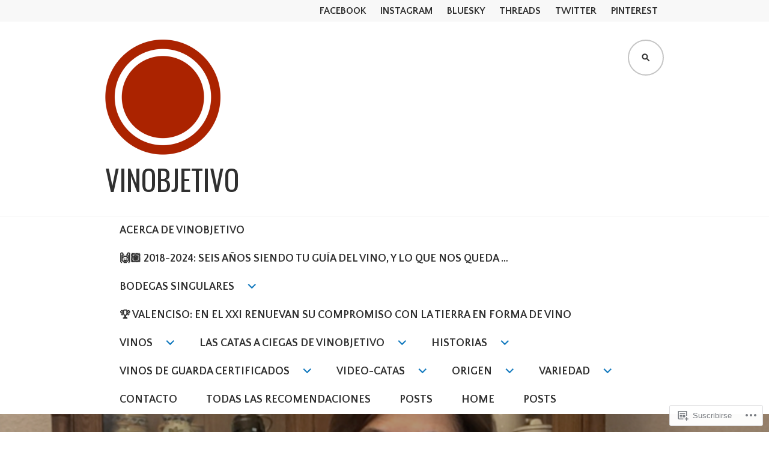

--- FILE ---
content_type: text/html; charset=UTF-8
request_url: https://vinobjetivo.com/video-catas/alma-sana-tinto-cepas-viejas-2021-bonicaire-y-tempranillo/
body_size: 34604
content:
<!DOCTYPE html>
<html lang="es">
<head>
<meta charset="UTF-8">
<meta name="viewport" content="width=device-width, initial-scale=1">
<link rel="profile" href="http://gmpg.org/xfn/11">
<link rel="pingback" href="https://vinobjetivo.com/xmlrpc.php">

<title>Alma Sana Tinto Cepas Viejas 2021 &#8211; Bonicaire y Tempranillo &#8211; VinObjetivo</title>
<script type="text/javascript">
  WebFontConfig = {"google":{"families":["Oswald:r:latin,latin-ext","Quattrocento+Sans:r,i,b,bi:latin,latin-ext"]},"api_url":"https:\/\/fonts-api.wp.com\/css"};
  (function() {
    var wf = document.createElement('script');
    wf.src = '/wp-content/plugins/custom-fonts/js/webfont.js';
    wf.type = 'text/javascript';
    wf.async = 'true';
    var s = document.getElementsByTagName('script')[0];
    s.parentNode.insertBefore(wf, s);
	})();
</script><style id="jetpack-custom-fonts-css">.wf-active body, .wf-active button, .wf-active input, .wf-active select, .wf-active textarea{font-family:"Quattrocento Sans",sans-serif}.wf-active .gallery-caption, .wf-active .wp-caption-text{font-family:"Quattrocento Sans",sans-serif}.wf-active h1, .wf-active h2, .wf-active h3, .wf-active h4, .wf-active h5, .wf-active h6{font-family:"Oswald",sans-serif;font-weight:400;font-style:normal}.wf-active h1{font-size:2.925em;font-style:normal;font-weight:400}.wf-active h2{font-size:2.4375em;font-style:normal;font-weight:400}.wf-active h3{font-size:1.95em;font-style:normal;font-weight:400}.wf-active h4{font-size:1.7875em;font-style:normal;font-weight:400}.wf-active h5{font-size:1.4625em;font-style:normal;font-weight:400}.wf-active h6{font-size:1.3em;font-style:normal;font-weight:400}.wf-active .site-title{font-family:"Oswald",sans-serif;font-weight:400;font-size:2.925em;font-style:normal}.wf-active .site-description{font-family:"Oswald",sans-serif;font-weight:400;font-size:1.1375em;font-style:normal}.wf-active .widget-title, .wf-active .widgettitle{font-size:1.3em;font-style:normal;font-weight:400}.wf-active .entry-title{font-size:2.925em;font-style:normal;font-weight:400}.wf-active .featured-page .entry-title, .wf-active .grid .entry-title{font-size:1.3em;font-style:normal;font-weight:400}.wf-active .no-comments{font-weight:400;font-size:1.95em;font-style:normal}.wf-active .hentry div#jp-relatedposts h3.jp-relatedposts-headline{font-family:"Oswald",sans-serif;font-style:normal;font-weight:400}</style>
<meta name='robots' content='max-image-preview:large' />
<meta name="p:domain_verify" content="d1cbda5d95572e10a1b9958d027aa36c" />

<!-- Async WordPress.com Remote Login -->
<script id="wpcom_remote_login_js">
var wpcom_remote_login_extra_auth = '';
function wpcom_remote_login_remove_dom_node_id( element_id ) {
	var dom_node = document.getElementById( element_id );
	if ( dom_node ) { dom_node.parentNode.removeChild( dom_node ); }
}
function wpcom_remote_login_remove_dom_node_classes( class_name ) {
	var dom_nodes = document.querySelectorAll( '.' + class_name );
	for ( var i = 0; i < dom_nodes.length; i++ ) {
		dom_nodes[ i ].parentNode.removeChild( dom_nodes[ i ] );
	}
}
function wpcom_remote_login_final_cleanup() {
	wpcom_remote_login_remove_dom_node_classes( "wpcom_remote_login_msg" );
	wpcom_remote_login_remove_dom_node_id( "wpcom_remote_login_key" );
	wpcom_remote_login_remove_dom_node_id( "wpcom_remote_login_validate" );
	wpcom_remote_login_remove_dom_node_id( "wpcom_remote_login_js" );
	wpcom_remote_login_remove_dom_node_id( "wpcom_request_access_iframe" );
	wpcom_remote_login_remove_dom_node_id( "wpcom_request_access_styles" );
}

// Watch for messages back from the remote login
window.addEventListener( "message", function( e ) {
	if ( e.origin === "https://r-login.wordpress.com" ) {
		var data = {};
		try {
			data = JSON.parse( e.data );
		} catch( e ) {
			wpcom_remote_login_final_cleanup();
			return;
		}

		if ( data.msg === 'LOGIN' ) {
			// Clean up the login check iframe
			wpcom_remote_login_remove_dom_node_id( "wpcom_remote_login_key" );

			var id_regex = new RegExp( /^[0-9]+$/ );
			var token_regex = new RegExp( /^.*|.*|.*$/ );
			if (
				token_regex.test( data.token )
				&& id_regex.test( data.wpcomid )
			) {
				// We have everything we need to ask for a login
				var script = document.createElement( "script" );
				script.setAttribute( "id", "wpcom_remote_login_validate" );
				script.src = '/remote-login.php?wpcom_remote_login=validate'
					+ '&wpcomid=' + data.wpcomid
					+ '&token=' + encodeURIComponent( data.token )
					+ '&host=' + window.location.protocol
					+ '//' + window.location.hostname
					+ '&postid=22625'
					+ '&is_singular=';
				document.body.appendChild( script );
			}

			return;
		}

		// Safari ITP, not logged in, so redirect
		if ( data.msg === 'LOGIN-REDIRECT' ) {
			window.location = 'https://wordpress.com/log-in?redirect_to=' + window.location.href;
			return;
		}

		// Safari ITP, storage access failed, remove the request
		if ( data.msg === 'LOGIN-REMOVE' ) {
			var css_zap = 'html { -webkit-transition: margin-top 1s; transition: margin-top 1s; } /* 9001 */ html { margin-top: 0 !important; } * html body { margin-top: 0 !important; } @media screen and ( max-width: 782px ) { html { margin-top: 0 !important; } * html body { margin-top: 0 !important; } }';
			var style_zap = document.createElement( 'style' );
			style_zap.type = 'text/css';
			style_zap.appendChild( document.createTextNode( css_zap ) );
			document.body.appendChild( style_zap );

			var e = document.getElementById( 'wpcom_request_access_iframe' );
			e.parentNode.removeChild( e );

			document.cookie = 'wordpress_com_login_access=denied; path=/; max-age=31536000';

			return;
		}

		// Safari ITP
		if ( data.msg === 'REQUEST_ACCESS' ) {
			console.log( 'request access: safari' );

			// Check ITP iframe enable/disable knob
			if ( wpcom_remote_login_extra_auth !== 'safari_itp_iframe' ) {
				return;
			}

			// If we are in a "private window" there is no ITP.
			var private_window = false;
			try {
				var opendb = window.openDatabase( null, null, null, null );
			} catch( e ) {
				private_window = true;
			}

			if ( private_window ) {
				console.log( 'private window' );
				return;
			}

			var iframe = document.createElement( 'iframe' );
			iframe.id = 'wpcom_request_access_iframe';
			iframe.setAttribute( 'scrolling', 'no' );
			iframe.setAttribute( 'sandbox', 'allow-storage-access-by-user-activation allow-scripts allow-same-origin allow-top-navigation-by-user-activation' );
			iframe.src = 'https://r-login.wordpress.com/remote-login.php?wpcom_remote_login=request_access&origin=' + encodeURIComponent( data.origin ) + '&wpcomid=' + encodeURIComponent( data.wpcomid );

			var css = 'html { -webkit-transition: margin-top 1s; transition: margin-top 1s; } /* 9001 */ html { margin-top: 46px !important; } * html body { margin-top: 46px !important; } @media screen and ( max-width: 660px ) { html { margin-top: 71px !important; } * html body { margin-top: 71px !important; } #wpcom_request_access_iframe { display: block; height: 71px !important; } } #wpcom_request_access_iframe { border: 0px; height: 46px; position: fixed; top: 0; left: 0; width: 100%; min-width: 100%; z-index: 99999; background: #23282d; } ';

			var style = document.createElement( 'style' );
			style.type = 'text/css';
			style.id = 'wpcom_request_access_styles';
			style.appendChild( document.createTextNode( css ) );
			document.body.appendChild( style );

			document.body.appendChild( iframe );
		}

		if ( data.msg === 'DONE' ) {
			wpcom_remote_login_final_cleanup();
		}
	}
}, false );

// Inject the remote login iframe after the page has had a chance to load
// more critical resources
window.addEventListener( "DOMContentLoaded", function( e ) {
	var iframe = document.createElement( "iframe" );
	iframe.style.display = "none";
	iframe.setAttribute( "scrolling", "no" );
	iframe.setAttribute( "id", "wpcom_remote_login_key" );
	iframe.src = "https://r-login.wordpress.com/remote-login.php"
		+ "?wpcom_remote_login=key"
		+ "&origin=aHR0cHM6Ly92aW5vYmpldGl2by5jb20%3D"
		+ "&wpcomid=141908000"
		+ "&time=" + Math.floor( Date.now() / 1000 );
	document.body.appendChild( iframe );
}, false );
</script>
<link rel='dns-prefetch' href='//s0.wp.com' />
<link rel='dns-prefetch' href='//wordpress.com' />
<link rel='dns-prefetch' href='//fonts-api.wp.com' />
<link rel="alternate" type="application/rss+xml" title="VinObjetivo &raquo; Feed" href="https://vinobjetivo.com/feed/" />
<link rel="alternate" type="application/rss+xml" title="VinObjetivo &raquo; Feed de los comentarios" href="https://vinobjetivo.com/comments/feed/" />
	<script type="text/javascript">
		/* <![CDATA[ */
		function addLoadEvent(func) {
			var oldonload = window.onload;
			if (typeof window.onload != 'function') {
				window.onload = func;
			} else {
				window.onload = function () {
					oldonload();
					func();
				}
			}
		}
		/* ]]> */
	</script>
	<link crossorigin='anonymous' rel='stylesheet' id='all-css-0-1' href='/wp-content/mu-plugins/likes/jetpack-likes.css?m=1743883414i&cssminify=yes' type='text/css' media='all' />
<style id='wp-emoji-styles-inline-css'>

	img.wp-smiley, img.emoji {
		display: inline !important;
		border: none !important;
		box-shadow: none !important;
		height: 1em !important;
		width: 1em !important;
		margin: 0 0.07em !important;
		vertical-align: -0.1em !important;
		background: none !important;
		padding: 0 !important;
	}
/*# sourceURL=wp-emoji-styles-inline-css */
</style>
<link crossorigin='anonymous' rel='stylesheet' id='all-css-2-1' href='/wp-content/plugins/gutenberg-core/v22.4.2/build/styles/block-library/style.min.css?m=1769608164i&cssminify=yes' type='text/css' media='all' />
<style id='wp-block-library-inline-css'>
.has-text-align-justify {
	text-align:justify;
}
.has-text-align-justify{text-align:justify;}

/*# sourceURL=wp-block-library-inline-css */
</style><style id='wp-block-embed-inline-css'>
.wp-block-embed.alignleft,.wp-block-embed.alignright,.wp-block[data-align=left]>[data-type="core/embed"],.wp-block[data-align=right]>[data-type="core/embed"]{max-width:360px;width:100%}.wp-block-embed.alignleft .wp-block-embed__wrapper,.wp-block-embed.alignright .wp-block-embed__wrapper,.wp-block[data-align=left]>[data-type="core/embed"] .wp-block-embed__wrapper,.wp-block[data-align=right]>[data-type="core/embed"] .wp-block-embed__wrapper{min-width:280px}.wp-block-cover .wp-block-embed{min-height:240px;min-width:320px}.wp-block-group.is-layout-flex .wp-block-embed{flex:1 1 0%;min-width:0}.wp-block-embed{overflow-wrap:break-word}.wp-block-embed :where(figcaption){margin-bottom:1em;margin-top:.5em}.wp-block-embed iframe{max-width:100%}.wp-block-embed__wrapper{position:relative}.wp-embed-responsive .wp-has-aspect-ratio .wp-block-embed__wrapper:before{content:"";display:block;padding-top:50%}.wp-embed-responsive .wp-has-aspect-ratio iframe{bottom:0;height:100%;left:0;position:absolute;right:0;top:0;width:100%}.wp-embed-responsive .wp-embed-aspect-21-9 .wp-block-embed__wrapper:before{padding-top:42.85%}.wp-embed-responsive .wp-embed-aspect-18-9 .wp-block-embed__wrapper:before{padding-top:50%}.wp-embed-responsive .wp-embed-aspect-16-9 .wp-block-embed__wrapper:before{padding-top:56.25%}.wp-embed-responsive .wp-embed-aspect-4-3 .wp-block-embed__wrapper:before{padding-top:75%}.wp-embed-responsive .wp-embed-aspect-1-1 .wp-block-embed__wrapper:before{padding-top:100%}.wp-embed-responsive .wp-embed-aspect-9-16 .wp-block-embed__wrapper:before{padding-top:177.77%}.wp-embed-responsive .wp-embed-aspect-1-2 .wp-block-embed__wrapper:before{padding-top:200%}
/*# sourceURL=https://s0.wp.com/wp-content/plugins/gutenberg-core/v22.4.2/build/styles/block-library/embed/style.min.css */
</style>
<style id='wp-block-spacer-inline-css'>
.wp-block-spacer{clear:both}
/*# sourceURL=https://s0.wp.com/wp-content/plugins/gutenberg-core/v22.4.2/build/styles/block-library/spacer/style.min.css */
</style>
<style id='wp-block-paragraph-inline-css'>
.is-small-text{font-size:.875em}.is-regular-text{font-size:1em}.is-large-text{font-size:2.25em}.is-larger-text{font-size:3em}.has-drop-cap:not(:focus):first-letter{float:left;font-size:8.4em;font-style:normal;font-weight:100;line-height:.68;margin:.05em .1em 0 0;text-transform:uppercase}body.rtl .has-drop-cap:not(:focus):first-letter{float:none;margin-left:.1em}p.has-drop-cap.has-background{overflow:hidden}:root :where(p.has-background){padding:1.25em 2.375em}:where(p.has-text-color:not(.has-link-color)) a{color:inherit}p.has-text-align-left[style*="writing-mode:vertical-lr"],p.has-text-align-right[style*="writing-mode:vertical-rl"]{rotate:180deg}
/*# sourceURL=https://s0.wp.com/wp-content/plugins/gutenberg-core/v22.4.2/build/styles/block-library/paragraph/style.min.css */
</style>
<style id='global-styles-inline-css'>
:root{--wp--preset--aspect-ratio--square: 1;--wp--preset--aspect-ratio--4-3: 4/3;--wp--preset--aspect-ratio--3-4: 3/4;--wp--preset--aspect-ratio--3-2: 3/2;--wp--preset--aspect-ratio--2-3: 2/3;--wp--preset--aspect-ratio--16-9: 16/9;--wp--preset--aspect-ratio--9-16: 9/16;--wp--preset--color--black: #000000;--wp--preset--color--cyan-bluish-gray: #abb8c3;--wp--preset--color--white: #ffffff;--wp--preset--color--pale-pink: #f78da7;--wp--preset--color--vivid-red: #cf2e2e;--wp--preset--color--luminous-vivid-orange: #ff6900;--wp--preset--color--luminous-vivid-amber: #fcb900;--wp--preset--color--light-green-cyan: #7bdcb5;--wp--preset--color--vivid-green-cyan: #00d084;--wp--preset--color--pale-cyan-blue: #8ed1fc;--wp--preset--color--vivid-cyan-blue: #0693e3;--wp--preset--color--vivid-purple: #9b51e0;--wp--preset--gradient--vivid-cyan-blue-to-vivid-purple: linear-gradient(135deg,rgb(6,147,227) 0%,rgb(155,81,224) 100%);--wp--preset--gradient--light-green-cyan-to-vivid-green-cyan: linear-gradient(135deg,rgb(122,220,180) 0%,rgb(0,208,130) 100%);--wp--preset--gradient--luminous-vivid-amber-to-luminous-vivid-orange: linear-gradient(135deg,rgb(252,185,0) 0%,rgb(255,105,0) 100%);--wp--preset--gradient--luminous-vivid-orange-to-vivid-red: linear-gradient(135deg,rgb(255,105,0) 0%,rgb(207,46,46) 100%);--wp--preset--gradient--very-light-gray-to-cyan-bluish-gray: linear-gradient(135deg,rgb(238,238,238) 0%,rgb(169,184,195) 100%);--wp--preset--gradient--cool-to-warm-spectrum: linear-gradient(135deg,rgb(74,234,220) 0%,rgb(151,120,209) 20%,rgb(207,42,186) 40%,rgb(238,44,130) 60%,rgb(251,105,98) 80%,rgb(254,248,76) 100%);--wp--preset--gradient--blush-light-purple: linear-gradient(135deg,rgb(255,206,236) 0%,rgb(152,150,240) 100%);--wp--preset--gradient--blush-bordeaux: linear-gradient(135deg,rgb(254,205,165) 0%,rgb(254,45,45) 50%,rgb(107,0,62) 100%);--wp--preset--gradient--luminous-dusk: linear-gradient(135deg,rgb(255,203,112) 0%,rgb(199,81,192) 50%,rgb(65,88,208) 100%);--wp--preset--gradient--pale-ocean: linear-gradient(135deg,rgb(255,245,203) 0%,rgb(182,227,212) 50%,rgb(51,167,181) 100%);--wp--preset--gradient--electric-grass: linear-gradient(135deg,rgb(202,248,128) 0%,rgb(113,206,126) 100%);--wp--preset--gradient--midnight: linear-gradient(135deg,rgb(2,3,129) 0%,rgb(40,116,252) 100%);--wp--preset--font-size--small: 13px;--wp--preset--font-size--medium: 20px;--wp--preset--font-size--large: 36px;--wp--preset--font-size--x-large: 42px;--wp--preset--font-family--albert-sans: 'Albert Sans', sans-serif;--wp--preset--font-family--alegreya: Alegreya, serif;--wp--preset--font-family--arvo: Arvo, serif;--wp--preset--font-family--bodoni-moda: 'Bodoni Moda', serif;--wp--preset--font-family--bricolage-grotesque: 'Bricolage Grotesque', sans-serif;--wp--preset--font-family--cabin: Cabin, sans-serif;--wp--preset--font-family--chivo: Chivo, sans-serif;--wp--preset--font-family--commissioner: Commissioner, sans-serif;--wp--preset--font-family--cormorant: Cormorant, serif;--wp--preset--font-family--courier-prime: 'Courier Prime', monospace;--wp--preset--font-family--crimson-pro: 'Crimson Pro', serif;--wp--preset--font-family--dm-mono: 'DM Mono', monospace;--wp--preset--font-family--dm-sans: 'DM Sans', sans-serif;--wp--preset--font-family--dm-serif-display: 'DM Serif Display', serif;--wp--preset--font-family--domine: Domine, serif;--wp--preset--font-family--eb-garamond: 'EB Garamond', serif;--wp--preset--font-family--epilogue: Epilogue, sans-serif;--wp--preset--font-family--fahkwang: Fahkwang, sans-serif;--wp--preset--font-family--figtree: Figtree, sans-serif;--wp--preset--font-family--fira-sans: 'Fira Sans', sans-serif;--wp--preset--font-family--fjalla-one: 'Fjalla One', sans-serif;--wp--preset--font-family--fraunces: Fraunces, serif;--wp--preset--font-family--gabarito: Gabarito, system-ui;--wp--preset--font-family--ibm-plex-mono: 'IBM Plex Mono', monospace;--wp--preset--font-family--ibm-plex-sans: 'IBM Plex Sans', sans-serif;--wp--preset--font-family--ibarra-real-nova: 'Ibarra Real Nova', serif;--wp--preset--font-family--instrument-serif: 'Instrument Serif', serif;--wp--preset--font-family--inter: Inter, sans-serif;--wp--preset--font-family--josefin-sans: 'Josefin Sans', sans-serif;--wp--preset--font-family--jost: Jost, sans-serif;--wp--preset--font-family--libre-baskerville: 'Libre Baskerville', serif;--wp--preset--font-family--libre-franklin: 'Libre Franklin', sans-serif;--wp--preset--font-family--literata: Literata, serif;--wp--preset--font-family--lora: Lora, serif;--wp--preset--font-family--merriweather: Merriweather, serif;--wp--preset--font-family--montserrat: Montserrat, sans-serif;--wp--preset--font-family--newsreader: Newsreader, serif;--wp--preset--font-family--noto-sans-mono: 'Noto Sans Mono', sans-serif;--wp--preset--font-family--nunito: Nunito, sans-serif;--wp--preset--font-family--open-sans: 'Open Sans', sans-serif;--wp--preset--font-family--overpass: Overpass, sans-serif;--wp--preset--font-family--pt-serif: 'PT Serif', serif;--wp--preset--font-family--petrona: Petrona, serif;--wp--preset--font-family--piazzolla: Piazzolla, serif;--wp--preset--font-family--playfair-display: 'Playfair Display', serif;--wp--preset--font-family--plus-jakarta-sans: 'Plus Jakarta Sans', sans-serif;--wp--preset--font-family--poppins: Poppins, sans-serif;--wp--preset--font-family--raleway: Raleway, sans-serif;--wp--preset--font-family--roboto: Roboto, sans-serif;--wp--preset--font-family--roboto-slab: 'Roboto Slab', serif;--wp--preset--font-family--rubik: Rubik, sans-serif;--wp--preset--font-family--rufina: Rufina, serif;--wp--preset--font-family--sora: Sora, sans-serif;--wp--preset--font-family--source-sans-3: 'Source Sans 3', sans-serif;--wp--preset--font-family--source-serif-4: 'Source Serif 4', serif;--wp--preset--font-family--space-mono: 'Space Mono', monospace;--wp--preset--font-family--syne: Syne, sans-serif;--wp--preset--font-family--texturina: Texturina, serif;--wp--preset--font-family--urbanist: Urbanist, sans-serif;--wp--preset--font-family--work-sans: 'Work Sans', sans-serif;--wp--preset--spacing--20: 0.44rem;--wp--preset--spacing--30: 0.67rem;--wp--preset--spacing--40: 1rem;--wp--preset--spacing--50: 1.5rem;--wp--preset--spacing--60: 2.25rem;--wp--preset--spacing--70: 3.38rem;--wp--preset--spacing--80: 5.06rem;--wp--preset--shadow--natural: 6px 6px 9px rgba(0, 0, 0, 0.2);--wp--preset--shadow--deep: 12px 12px 50px rgba(0, 0, 0, 0.4);--wp--preset--shadow--sharp: 6px 6px 0px rgba(0, 0, 0, 0.2);--wp--preset--shadow--outlined: 6px 6px 0px -3px rgb(255, 255, 255), 6px 6px rgb(0, 0, 0);--wp--preset--shadow--crisp: 6px 6px 0px rgb(0, 0, 0);}:where(body) { margin: 0; }:where(.is-layout-flex){gap: 0.5em;}:where(.is-layout-grid){gap: 0.5em;}body .is-layout-flex{display: flex;}.is-layout-flex{flex-wrap: wrap;align-items: center;}.is-layout-flex > :is(*, div){margin: 0;}body .is-layout-grid{display: grid;}.is-layout-grid > :is(*, div){margin: 0;}body{padding-top: 0px;padding-right: 0px;padding-bottom: 0px;padding-left: 0px;}:root :where(.wp-element-button, .wp-block-button__link){background-color: #32373c;border-width: 0;color: #fff;font-family: inherit;font-size: inherit;font-style: inherit;font-weight: inherit;letter-spacing: inherit;line-height: inherit;padding-top: calc(0.667em + 2px);padding-right: calc(1.333em + 2px);padding-bottom: calc(0.667em + 2px);padding-left: calc(1.333em + 2px);text-decoration: none;text-transform: inherit;}.has-black-color{color: var(--wp--preset--color--black) !important;}.has-cyan-bluish-gray-color{color: var(--wp--preset--color--cyan-bluish-gray) !important;}.has-white-color{color: var(--wp--preset--color--white) !important;}.has-pale-pink-color{color: var(--wp--preset--color--pale-pink) !important;}.has-vivid-red-color{color: var(--wp--preset--color--vivid-red) !important;}.has-luminous-vivid-orange-color{color: var(--wp--preset--color--luminous-vivid-orange) !important;}.has-luminous-vivid-amber-color{color: var(--wp--preset--color--luminous-vivid-amber) !important;}.has-light-green-cyan-color{color: var(--wp--preset--color--light-green-cyan) !important;}.has-vivid-green-cyan-color{color: var(--wp--preset--color--vivid-green-cyan) !important;}.has-pale-cyan-blue-color{color: var(--wp--preset--color--pale-cyan-blue) !important;}.has-vivid-cyan-blue-color{color: var(--wp--preset--color--vivid-cyan-blue) !important;}.has-vivid-purple-color{color: var(--wp--preset--color--vivid-purple) !important;}.has-black-background-color{background-color: var(--wp--preset--color--black) !important;}.has-cyan-bluish-gray-background-color{background-color: var(--wp--preset--color--cyan-bluish-gray) !important;}.has-white-background-color{background-color: var(--wp--preset--color--white) !important;}.has-pale-pink-background-color{background-color: var(--wp--preset--color--pale-pink) !important;}.has-vivid-red-background-color{background-color: var(--wp--preset--color--vivid-red) !important;}.has-luminous-vivid-orange-background-color{background-color: var(--wp--preset--color--luminous-vivid-orange) !important;}.has-luminous-vivid-amber-background-color{background-color: var(--wp--preset--color--luminous-vivid-amber) !important;}.has-light-green-cyan-background-color{background-color: var(--wp--preset--color--light-green-cyan) !important;}.has-vivid-green-cyan-background-color{background-color: var(--wp--preset--color--vivid-green-cyan) !important;}.has-pale-cyan-blue-background-color{background-color: var(--wp--preset--color--pale-cyan-blue) !important;}.has-vivid-cyan-blue-background-color{background-color: var(--wp--preset--color--vivid-cyan-blue) !important;}.has-vivid-purple-background-color{background-color: var(--wp--preset--color--vivid-purple) !important;}.has-black-border-color{border-color: var(--wp--preset--color--black) !important;}.has-cyan-bluish-gray-border-color{border-color: var(--wp--preset--color--cyan-bluish-gray) !important;}.has-white-border-color{border-color: var(--wp--preset--color--white) !important;}.has-pale-pink-border-color{border-color: var(--wp--preset--color--pale-pink) !important;}.has-vivid-red-border-color{border-color: var(--wp--preset--color--vivid-red) !important;}.has-luminous-vivid-orange-border-color{border-color: var(--wp--preset--color--luminous-vivid-orange) !important;}.has-luminous-vivid-amber-border-color{border-color: var(--wp--preset--color--luminous-vivid-amber) !important;}.has-light-green-cyan-border-color{border-color: var(--wp--preset--color--light-green-cyan) !important;}.has-vivid-green-cyan-border-color{border-color: var(--wp--preset--color--vivid-green-cyan) !important;}.has-pale-cyan-blue-border-color{border-color: var(--wp--preset--color--pale-cyan-blue) !important;}.has-vivid-cyan-blue-border-color{border-color: var(--wp--preset--color--vivid-cyan-blue) !important;}.has-vivid-purple-border-color{border-color: var(--wp--preset--color--vivid-purple) !important;}.has-vivid-cyan-blue-to-vivid-purple-gradient-background{background: var(--wp--preset--gradient--vivid-cyan-blue-to-vivid-purple) !important;}.has-light-green-cyan-to-vivid-green-cyan-gradient-background{background: var(--wp--preset--gradient--light-green-cyan-to-vivid-green-cyan) !important;}.has-luminous-vivid-amber-to-luminous-vivid-orange-gradient-background{background: var(--wp--preset--gradient--luminous-vivid-amber-to-luminous-vivid-orange) !important;}.has-luminous-vivid-orange-to-vivid-red-gradient-background{background: var(--wp--preset--gradient--luminous-vivid-orange-to-vivid-red) !important;}.has-very-light-gray-to-cyan-bluish-gray-gradient-background{background: var(--wp--preset--gradient--very-light-gray-to-cyan-bluish-gray) !important;}.has-cool-to-warm-spectrum-gradient-background{background: var(--wp--preset--gradient--cool-to-warm-spectrum) !important;}.has-blush-light-purple-gradient-background{background: var(--wp--preset--gradient--blush-light-purple) !important;}.has-blush-bordeaux-gradient-background{background: var(--wp--preset--gradient--blush-bordeaux) !important;}.has-luminous-dusk-gradient-background{background: var(--wp--preset--gradient--luminous-dusk) !important;}.has-pale-ocean-gradient-background{background: var(--wp--preset--gradient--pale-ocean) !important;}.has-electric-grass-gradient-background{background: var(--wp--preset--gradient--electric-grass) !important;}.has-midnight-gradient-background{background: var(--wp--preset--gradient--midnight) !important;}.has-small-font-size{font-size: var(--wp--preset--font-size--small) !important;}.has-medium-font-size{font-size: var(--wp--preset--font-size--medium) !important;}.has-large-font-size{font-size: var(--wp--preset--font-size--large) !important;}.has-x-large-font-size{font-size: var(--wp--preset--font-size--x-large) !important;}.has-albert-sans-font-family{font-family: var(--wp--preset--font-family--albert-sans) !important;}.has-alegreya-font-family{font-family: var(--wp--preset--font-family--alegreya) !important;}.has-arvo-font-family{font-family: var(--wp--preset--font-family--arvo) !important;}.has-bodoni-moda-font-family{font-family: var(--wp--preset--font-family--bodoni-moda) !important;}.has-bricolage-grotesque-font-family{font-family: var(--wp--preset--font-family--bricolage-grotesque) !important;}.has-cabin-font-family{font-family: var(--wp--preset--font-family--cabin) !important;}.has-chivo-font-family{font-family: var(--wp--preset--font-family--chivo) !important;}.has-commissioner-font-family{font-family: var(--wp--preset--font-family--commissioner) !important;}.has-cormorant-font-family{font-family: var(--wp--preset--font-family--cormorant) !important;}.has-courier-prime-font-family{font-family: var(--wp--preset--font-family--courier-prime) !important;}.has-crimson-pro-font-family{font-family: var(--wp--preset--font-family--crimson-pro) !important;}.has-dm-mono-font-family{font-family: var(--wp--preset--font-family--dm-mono) !important;}.has-dm-sans-font-family{font-family: var(--wp--preset--font-family--dm-sans) !important;}.has-dm-serif-display-font-family{font-family: var(--wp--preset--font-family--dm-serif-display) !important;}.has-domine-font-family{font-family: var(--wp--preset--font-family--domine) !important;}.has-eb-garamond-font-family{font-family: var(--wp--preset--font-family--eb-garamond) !important;}.has-epilogue-font-family{font-family: var(--wp--preset--font-family--epilogue) !important;}.has-fahkwang-font-family{font-family: var(--wp--preset--font-family--fahkwang) !important;}.has-figtree-font-family{font-family: var(--wp--preset--font-family--figtree) !important;}.has-fira-sans-font-family{font-family: var(--wp--preset--font-family--fira-sans) !important;}.has-fjalla-one-font-family{font-family: var(--wp--preset--font-family--fjalla-one) !important;}.has-fraunces-font-family{font-family: var(--wp--preset--font-family--fraunces) !important;}.has-gabarito-font-family{font-family: var(--wp--preset--font-family--gabarito) !important;}.has-ibm-plex-mono-font-family{font-family: var(--wp--preset--font-family--ibm-plex-mono) !important;}.has-ibm-plex-sans-font-family{font-family: var(--wp--preset--font-family--ibm-plex-sans) !important;}.has-ibarra-real-nova-font-family{font-family: var(--wp--preset--font-family--ibarra-real-nova) !important;}.has-instrument-serif-font-family{font-family: var(--wp--preset--font-family--instrument-serif) !important;}.has-inter-font-family{font-family: var(--wp--preset--font-family--inter) !important;}.has-josefin-sans-font-family{font-family: var(--wp--preset--font-family--josefin-sans) !important;}.has-jost-font-family{font-family: var(--wp--preset--font-family--jost) !important;}.has-libre-baskerville-font-family{font-family: var(--wp--preset--font-family--libre-baskerville) !important;}.has-libre-franklin-font-family{font-family: var(--wp--preset--font-family--libre-franklin) !important;}.has-literata-font-family{font-family: var(--wp--preset--font-family--literata) !important;}.has-lora-font-family{font-family: var(--wp--preset--font-family--lora) !important;}.has-merriweather-font-family{font-family: var(--wp--preset--font-family--merriweather) !important;}.has-montserrat-font-family{font-family: var(--wp--preset--font-family--montserrat) !important;}.has-newsreader-font-family{font-family: var(--wp--preset--font-family--newsreader) !important;}.has-noto-sans-mono-font-family{font-family: var(--wp--preset--font-family--noto-sans-mono) !important;}.has-nunito-font-family{font-family: var(--wp--preset--font-family--nunito) !important;}.has-open-sans-font-family{font-family: var(--wp--preset--font-family--open-sans) !important;}.has-overpass-font-family{font-family: var(--wp--preset--font-family--overpass) !important;}.has-pt-serif-font-family{font-family: var(--wp--preset--font-family--pt-serif) !important;}.has-petrona-font-family{font-family: var(--wp--preset--font-family--petrona) !important;}.has-piazzolla-font-family{font-family: var(--wp--preset--font-family--piazzolla) !important;}.has-playfair-display-font-family{font-family: var(--wp--preset--font-family--playfair-display) !important;}.has-plus-jakarta-sans-font-family{font-family: var(--wp--preset--font-family--plus-jakarta-sans) !important;}.has-poppins-font-family{font-family: var(--wp--preset--font-family--poppins) !important;}.has-raleway-font-family{font-family: var(--wp--preset--font-family--raleway) !important;}.has-roboto-font-family{font-family: var(--wp--preset--font-family--roboto) !important;}.has-roboto-slab-font-family{font-family: var(--wp--preset--font-family--roboto-slab) !important;}.has-rubik-font-family{font-family: var(--wp--preset--font-family--rubik) !important;}.has-rufina-font-family{font-family: var(--wp--preset--font-family--rufina) !important;}.has-sora-font-family{font-family: var(--wp--preset--font-family--sora) !important;}.has-source-sans-3-font-family{font-family: var(--wp--preset--font-family--source-sans-3) !important;}.has-source-serif-4-font-family{font-family: var(--wp--preset--font-family--source-serif-4) !important;}.has-space-mono-font-family{font-family: var(--wp--preset--font-family--space-mono) !important;}.has-syne-font-family{font-family: var(--wp--preset--font-family--syne) !important;}.has-texturina-font-family{font-family: var(--wp--preset--font-family--texturina) !important;}.has-urbanist-font-family{font-family: var(--wp--preset--font-family--urbanist) !important;}.has-work-sans-font-family{font-family: var(--wp--preset--font-family--work-sans) !important;}
/*# sourceURL=global-styles-inline-css */
</style>

<style id='classic-theme-styles-inline-css'>
.wp-block-button__link{background-color:#32373c;border-radius:9999px;box-shadow:none;color:#fff;font-size:1.125em;padding:calc(.667em + 2px) calc(1.333em + 2px);text-decoration:none}.wp-block-file__button{background:#32373c;color:#fff}.wp-block-accordion-heading{margin:0}.wp-block-accordion-heading__toggle{background-color:inherit!important;color:inherit!important}.wp-block-accordion-heading__toggle:not(:focus-visible){outline:none}.wp-block-accordion-heading__toggle:focus,.wp-block-accordion-heading__toggle:hover{background-color:inherit!important;border:none;box-shadow:none;color:inherit;padding:var(--wp--preset--spacing--20,1em) 0;text-decoration:none}.wp-block-accordion-heading__toggle:focus-visible{outline:auto;outline-offset:0}
/*# sourceURL=/wp-content/plugins/gutenberg-core/v22.4.2/build/styles/block-library/classic.min.css */
</style>
<link crossorigin='anonymous' rel='stylesheet' id='all-css-4-1' href='/_static/??-eJx9jtEOgjAMRX/IbgGN4oPxW2A0WFm3hRbRv3eEiPrCS9Pc3nNv7ZTAxaAY1CY/dhTEutj46HqxpSkqU4AQJ48w4MMcbEuiqwNEXx6NE9nZnyAe4Zs1YNY51To7GFuq0SNn2xY2UduhZlw+Oyg+t5GUa6Bp0oAikCfTyKC33CXbH/L8DXjqcSn8UxaUbIhKmZZ1mQ9XvhTHqqj2ZXk+3d9TgHr6&cssminify=yes' type='text/css' media='all' />
<link rel='stylesheet' id='edin-pt-mono-css' href='https://fonts-api.wp.com/css?family=PT+Mono&#038;subset=latin%2Clatin-ext' media='all' />
<link crossorigin='anonymous' rel='stylesheet' id='all-css-6-1' href='/_static/??-eJyFjsEOwjAMQ3+IYg2GxgXxKQhKGB1LWpFUE39PN3GYBhI3x3qOjSE5H8VIDHYnJkXKF9A1CG7Fn1QB1l51hRnM2aU+t0EUHVk6+8fnBscoOJUUWhJ6hpLQ3/Lr6XKB2qunv9RYNZFuSD7yyB/5UDW77WZfN1XdvQHvHlTm&cssminify=yes' type='text/css' media='all' />
<style id='edin-style-inline-css'>
.hero.with-featured-image { background-image: url(https://vinobjetivo.com/wp-content/uploads/2022/05/alma-sana-tinto-cv-2021-post.png?w=1230&#038;h=768&#038;crop=1); }
/*# sourceURL=edin-style-inline-css */
</style>
<style id='jetpack_facebook_likebox-inline-css'>
.widget_facebook_likebox {
	overflow: hidden;
}

/*# sourceURL=/wp-content/mu-plugins/jetpack-plugin/moon/modules/widgets/facebook-likebox/style.css */
</style>
<link crossorigin='anonymous' rel='stylesheet' id='all-css-8-1' href='/_static/??-eJzTLy/QTc7PK0nNK9HPLdUtyClNz8wr1i9KTcrJTwcy0/WTi5G5ekCujj52Temp+bo5+cmJJZn5eSgc3bScxMwikFb7XFtDE1NLExMLc0OTLACohS2q&cssminify=yes' type='text/css' media='all' />
<link crossorigin='anonymous' rel='stylesheet' id='print-css-9-1' href='/wp-content/mu-plugins/global-print/global-print.css?m=1465851035i&cssminify=yes' type='text/css' media='print' />
<style id='jetpack-global-styles-frontend-style-inline-css'>
:root { --font-headings: unset; --font-base: unset; --font-headings-default: -apple-system,BlinkMacSystemFont,"Segoe UI",Roboto,Oxygen-Sans,Ubuntu,Cantarell,"Helvetica Neue",sans-serif; --font-base-default: -apple-system,BlinkMacSystemFont,"Segoe UI",Roboto,Oxygen-Sans,Ubuntu,Cantarell,"Helvetica Neue",sans-serif;}
/*# sourceURL=jetpack-global-styles-frontend-style-inline-css */
</style>
<link crossorigin='anonymous' rel='stylesheet' id='all-css-12-1' href='/_static/??-eJyNjcEKwjAQRH/IuFRT6kX8FNkmS5K6yQY3Qfx7bfEiXrwM82B4A49qnJRGpUHupnIPqSgs1Cq624chi6zhO5OCRryTR++fW00l7J3qDv43XVNxoOISsmEJol/wY2uR8vs3WggsM/I6uOTzMI3Hw8lOg11eUT1JKA==&cssminify=yes' type='text/css' media='all' />
<script type="text/javascript" id="wpcom-actionbar-placeholder-js-extra">
/* <![CDATA[ */
var actionbardata = {"siteID":"141908000","postID":"22625","siteURL":"https://vinobjetivo.com","xhrURL":"https://vinobjetivo.com/wp-admin/admin-ajax.php","nonce":"5052146ce4","isLoggedIn":"","statusMessage":"","subsEmailDefault":"instantly","proxyScriptUrl":"https://s0.wp.com/wp-content/js/wpcom-proxy-request.js?m=1513050504i&amp;ver=20211021","shortlink":"https://wp.me/P9BqKI-5SV","i18n":{"followedText":"Las nuevas entradas de este sitio aparecer\u00e1n ahora en tu \u003Ca href=\"https://wordpress.com/reader\"\u003ELector\u003C/a\u003E","foldBar":"Contraer esta barra","unfoldBar":"Expandir esta barra","shortLinkCopied":"El enlace corto se ha copiado al portapapeles."}};
//# sourceURL=wpcom-actionbar-placeholder-js-extra
/* ]]> */
</script>
<script type="text/javascript" id="jetpack-mu-wpcom-settings-js-before">
/* <![CDATA[ */
var JETPACK_MU_WPCOM_SETTINGS = {"assetsUrl":"https://s0.wp.com/wp-content/mu-plugins/jetpack-mu-wpcom-plugin/moon/jetpack_vendor/automattic/jetpack-mu-wpcom/src/build/"};
//# sourceURL=jetpack-mu-wpcom-settings-js-before
/* ]]> */
</script>
<script crossorigin='anonymous' type='text/javascript'  src='/_static/??-eJzTLy/QTc7PK0nNK9HPKtYvyinRLSjKr6jUyyrW0QfKZeYl55SmpBaDJLMKS1OLKqGUXm5mHkFFurmZ6UWJJalQxfa5tobmRgamxgZmFpZZACbyLJI='></script>
<script type="text/javascript" id="rlt-proxy-js-after">
/* <![CDATA[ */
	rltInitialize( {"token":null,"iframeOrigins":["https:\/\/widgets.wp.com"]} );
//# sourceURL=rlt-proxy-js-after
/* ]]> */
</script>
<link rel="EditURI" type="application/rsd+xml" title="RSD" href="https://vinobjetivo.wordpress.com/xmlrpc.php?rsd" />
<meta name="generator" content="WordPress.com" />
<link rel="canonical" href="https://vinobjetivo.com/video-catas/alma-sana-tinto-cepas-viejas-2021-bonicaire-y-tempranillo/" />
<link rel='shortlink' href='https://wp.me/P9BqKI-5SV' />
<link rel="alternate" type="application/json+oembed" href="https://public-api.wordpress.com/oembed/?format=json&amp;url=https%3A%2F%2Fvinobjetivo.com%2Fvideo-catas%2Falma-sana-tinto-cepas-viejas-2021-bonicaire-y-tempranillo%2F&amp;for=wpcom-auto-discovery" /><link rel="alternate" type="application/xml+oembed" href="https://public-api.wordpress.com/oembed/?format=xml&amp;url=https%3A%2F%2Fvinobjetivo.com%2Fvideo-catas%2Falma-sana-tinto-cepas-viejas-2021-bonicaire-y-tempranillo%2F&amp;for=wpcom-auto-discovery" />
<!-- Jetpack Open Graph Tags -->
<meta property="og:type" content="article" />
<meta property="og:title" content="Alma Sana Tinto Cepas Viejas 2021 &#8211; Bonicaire y Tempranillo" />
<meta property="og:url" content="https://vinobjetivo.com/video-catas/alma-sana-tinto-cepas-viejas-2021-bonicaire-y-tempranillo/" />
<meta property="og:description" content="Posiblemente la razón más importante por la que nos liamos la manta a la cabeza y decidimos empezar con VinObjetivo, era para poner el foco en los proyectos que empezaban, que luchaban por hacerse …" />
<meta property="article:published_time" content="2022-05-10T15:35:05+00:00" />
<meta property="article:modified_time" content="2022-05-20T18:40:12+00:00" />
<meta property="og:site_name" content="VinObjetivo" />
<meta property="og:image" content="https://i0.wp.com/vinobjetivo.com/wp-content/uploads/2022/05/alma-sana-tinto-cv-2021-post.png?fit=1200%2C675&#038;ssl=1" />
<meta property="og:image:width" content="1200" />
<meta property="og:image:height" content="675" />
<meta property="og:image:alt" content="" />
<meta property="og:locale" content="es_ES" />
<meta property="article:publisher" content="https://www.facebook.com/WordPresscom" />
<meta name="twitter:text:title" content="Alma Sana Tinto Cepas Viejas 2021 &#8211; Bonicaire y&nbsp;Tempranillo" />
<meta name="twitter:image" content="https://i0.wp.com/vinobjetivo.com/wp-content/uploads/2022/05/alma-sana-tinto-cv-2021-post.png?fit=1200%2C675&#038;ssl=1&#038;w=640" />
<meta name="twitter:card" content="summary_large_image" />

<!-- End Jetpack Open Graph Tags -->
<link rel="search" type="application/opensearchdescription+xml" href="https://vinobjetivo.com/osd.xml" title="VinObjetivo" />
<link rel="search" type="application/opensearchdescription+xml" href="https://s1.wp.com/opensearch.xml" title="WordPress.com" />
<meta name="description" content="Posiblemente la razón más importante por la que nos liamos la manta a la cabeza y decidimos empezar con VinObjetivo, era para poner el foco en los proyectos que empezaban, que luchaban por hacerse un hueco en este mundo a la vez tan hermoso y tan complejo como es el vino. Si además el motivo&hellip;" />
<style type="text/css" id="custom-colors-css">	.hero a.button-minimal {
		border-color: #fff !important;
	}
	#comments #respond .form-submit input#comment-submit,
	.widget_flickr #flickr_badge_uber_wrapper td a:last-child {
		background: #c5c5c5 !important;
		border-color: #c5c5c5 !important;
	}
	@media screen and (min-width: 1020px) {
		body.small-screen.navigation-classic .primary-navigation .menu-primary > ul > li.current-menu-item:before,
		body.small-screen.navigation-classic .primary-navigation .menu-primary > ul > li.current_page_item:before,
		body.small-screen.navigation-classic .primary-navigation .menu-item-has-children:hover:before,
		body.small-screen.navigation-classic .primary-navigation ul ul .menu-item-has-children:before {
			color: #fff;
		}
		body.large-screen.navigation-classic .primary-navigation ul ul ul:before {
			border-bottom-color: transparent;
		}
	}
	@media screen and (min-width: 1230px) {
		body.small-screen .menu-toggle.open,
		body.small-screen .menu-toggle.open:before,
		body.small-screen .menu-toggle.open:focus,
		body.small-screen .menu-toggle.open:focus:before {
			color: #fff;
		}
		body.small-screen .menu-toggle.open:before,
		body.small-screen .menu-toggle.open:focus:before {
			border-color: #fff;
		}
		body.small-screen .menu-toggle.open:before {
			background: transparent;
		}
		body.small-screen .menu-toggle.open:hover,
		body.small-screen .menu-toggle.open:active,
		body.small-screen .menu-toggle.open:hover:before,
		body.small-screen .menu-toggle.open:active:before {
			color: rgba(255, 255, 255, 0.5);
		}
		body.small-screen .menu-toggle.open:hover:before,
		body.small-screen .menu-toggle.open:active:before {
			border-color: rgba(255, 255, 255, 0.5);
		}
	}
</style>
<link rel="icon" href="https://vinobjetivo.com/wp-content/uploads/2018/03/dot.png?w=30" sizes="32x32" />
<link rel="icon" href="https://vinobjetivo.com/wp-content/uploads/2018/03/dot.png?w=32" sizes="192x192" />
<link rel="apple-touch-icon" href="https://vinobjetivo.com/wp-content/uploads/2018/03/dot.png?w=32" />
<meta name="msapplication-TileImage" content="https://vinobjetivo.com/wp-content/uploads/2018/03/dot.png?w=32" />
<link crossorigin='anonymous' rel='stylesheet' id='all-css-0-3' href='/wp-content/mu-plugins/jetpack-mu-wpcom-plugin/moon/jetpack_vendor/automattic/jetpack-classic-theme-helper/dist/responsive-videos/responsive-videos.css?m=1737738052i&cssminify=yes' type='text/css' media='all' />
</head>

<body class="wp-singular page-template-default page page-id-22625 page-child parent-pageid-352 wp-custom-logo wp-theme-pubedin customizer-styles-applied has-header-search navigation-classic sidebar-left jetpack-reblog-enabled has-site-logo custom-colors">
<div id="page" class="hfeed site">
	<a class="skip-link screen-reader-text" href="#content">Saltar al contenido.</a>

	
	<header id="masthead" class="site-header" role="banner">
		
				<div class="search-wrapper">
			<form role="search" method="get" class="search-form" action="https://vinobjetivo.com/">
				<label>
					<span class="screen-reader-text">Buscar:</span>
					<input type="search" class="search-field" placeholder="Buscar &hellip;" value="" name="s" />
				</label>
				<input type="submit" class="search-submit" value="Buscar" />
			</form>		</div><!-- .search-wrapper -->
		
		<div class="header-wrapper clear">
			<div class="site-branding">
				<a href="https://vinobjetivo.com/" class="site-logo-link" rel="home" itemprop="url"><img width="192" height="192" src="https://vinobjetivo.com/wp-content/uploads/2018/07/vinobjetivos-dot.png?w=192" class="site-logo attachment-edin-logo" alt="" data-size="edin-logo" itemprop="logo" decoding="async" srcset="https://vinobjetivo.com/wp-content/uploads/2018/07/vinobjetivos-dot.png?w=192 192w, https://vinobjetivo.com/wp-content/uploads/2018/07/vinobjetivos-dot.png?w=384 384w, https://vinobjetivo.com/wp-content/uploads/2018/07/vinobjetivos-dot.png?w=150 150w, https://vinobjetivo.com/wp-content/uploads/2018/07/vinobjetivos-dot.png?w=300 300w" sizes="(max-width: 192px) 100vw, 192px" data-attachment-id="996" data-permalink="https://vinobjetivo.com/vinobjetivos-dot/" data-orig-file="https://vinobjetivo.com/wp-content/uploads/2018/07/vinobjetivos-dot.png" data-orig-size="530,530" data-comments-opened="1" data-image-meta="{&quot;aperture&quot;:&quot;0&quot;,&quot;credit&quot;:&quot;&quot;,&quot;camera&quot;:&quot;&quot;,&quot;caption&quot;:&quot;&quot;,&quot;created_timestamp&quot;:&quot;0&quot;,&quot;copyright&quot;:&quot;&quot;,&quot;focal_length&quot;:&quot;0&quot;,&quot;iso&quot;:&quot;0&quot;,&quot;shutter_speed&quot;:&quot;0&quot;,&quot;title&quot;:&quot;&quot;,&quot;orientation&quot;:&quot;0&quot;}" data-image-title="VinObjetivo&amp;#8217;s dot" data-image-description="" data-image-caption="" data-medium-file="https://vinobjetivo.com/wp-content/uploads/2018/07/vinobjetivos-dot.png?w=300" data-large-file="https://vinobjetivo.com/wp-content/uploads/2018/07/vinobjetivos-dot.png?w=530" /></a>						<p class="site-title"><a href="https://vinobjetivo.com/" rel="home">VinObjetivo</a></p>
											<p class="site-description">No hay que entender de vino, hay que dejarse seducir por él</p>
								</div><!-- .site-branding -->

							<div id="site-navigation" class="header-navigation">
					<button class="menu-toggle" aria-expanded="false">Menú</button>
					<div class="navigation-wrapper clear">
													<nav class="secondary-navigation" role="navigation">
								<div class="menu-secondary"><ul id="menu-enlaces-con-redes-sociales" class="clear"><li id="menu-item-12" class="menu-item menu-item-type-custom menu-item-object-custom menu-item-12"><a href="https://www.facebook.com/VinObjetivo/">Facebook</a></li>
<li id="menu-item-14" class="menu-item menu-item-type-custom menu-item-object-custom menu-item-14"><a href="https://www.instagram.com/vinobjetivo/">Instagram</a></li>
<li id="menu-item-39255" class="menu-item menu-item-type-custom menu-item-object-custom menu-item-39255"><a href="https://bsky.app/profile/marafrivas.bsky.social">Bluesky</a></li>
<li id="menu-item-39254" class="menu-item menu-item-type-custom menu-item-object-custom menu-item-39254"><a href="https://www.threads.net/@vinobjetivo?xmt=AQGzvHi8RF0KR15qqXI0W9EgIz-pXPjNd2x064K-LTzGqIU">Threads</a></li>
<li id="menu-item-11" class="menu-item menu-item-type-custom menu-item-object-custom menu-item-11"><a href="https://twitter.com/VinObjetivo">Twitter</a></li>
<li id="menu-item-3140" class="menu-item menu-item-type-custom menu-item-object-custom menu-item-3140"><a href="https://www.pinterest.es/vinobjetivo/">Pinterest</a></li>
</ul></div>							</nav><!-- .secondary-navigation -->
																			<nav class="primary-navigation" role="navigation">
								<div class="menu-primary"><ul id="menu-primary" class="clear"><li id="menu-item-9" class="menu-item menu-item-type-post_type menu-item-object-page menu-item-home menu-item-9"><a href="https://vinobjetivo.com/">Acerca de VinObjetivo</a></li>
<li id="menu-item-34052" class="menu-item menu-item-type-post_type menu-item-object-post menu-item-34052"><a href="https://vinobjetivo.com/2024/02/12/2018-2024-seis-anos-siendo-tu-guia-del-vino-y-lo-que-nos-queda/">🙌🏼  2018-2024: Seis años siendo tu guía del vino, y lo que nos queda &#8230;</a></li>
<li id="menu-item-2381" class="menu-item menu-item-type-post_type menu-item-object-page menu-item-has-children menu-item-2381"><a href="https://vinobjetivo.com/bodegas-singulares/">Bodegas Singulares</a>
<ul class="sub-menu">
	<li id="menu-item-45348" class="menu-item menu-item-type-post_type menu-item-object-page menu-item-45348"><a href="https://vinobjetivo.com/bodegas-singulares/valenciso-35-anos-siendo-los-mas-modernos-de-los-clasicos-los-mas-clasicos-de-los-modernos/">🏆 Valenciso: en el XXI renuevan su compromiso con la tierra en forma de vino</a></li>
	<li id="menu-item-42401" class="menu-item menu-item-type-post_type menu-item-object-page menu-item-42401"><a href="https://vinobjetivo.com/bodegas-singulares/bodegas-valdemar-ilusion-y-determinacion/">🥂 Bodegas Valdemar: enfrenta el nuevo año con ilusiones renovadas</a></li>
	<li id="menu-item-42074" class="menu-item menu-item-type-post_type menu-item-object-page menu-item-42074"><a href="https://vinobjetivo.com/bodegas-singulares/destinos-cruzados-entendimiento-y-admiracion-constante/">🫂 Destinos Cruzados: el entendimiento y la admiración mutua han sido una constante</a></li>
	<li id="menu-item-41158" class="menu-item menu-item-type-post_type menu-item-object-page menu-item-41158"><a href="https://vinobjetivo.com/bodegas-singulares/altolandon-descubre-la-manchuela-a-1000m-de-altitud/">¡No sufras en verano 😥! Bebe Altolandon 🌊</a></li>
	<li id="menu-item-40930" class="menu-item menu-item-type-post_type menu-item-object-page menu-item-40930"><a href="https://vinobjetivo.com/bodegas-singulares/vinos-albada-el-paisaje-de-la-tierra-de-aragon-embotellado/">🧑🏼‍🌾 Vinos Albada: un clima, una tierra y las manos que la trabajan</a></li>
	<li id="menu-item-14440" class="menu-item menu-item-type-post_type menu-item-object-page menu-item-14440"><a href="https://vinobjetivo.com/bodegas-singulares/">Todas las Bodegas Singulares</a></li>
</ul>
</li>
<li id="menu-item-45350" class="menu-item menu-item-type-post_type menu-item-object-page menu-item-45350"><a href="https://vinobjetivo.com/bodegas-singulares/valenciso-35-anos-siendo-los-mas-modernos-de-los-clasicos-los-mas-clasicos-de-los-modernos/">🏆 Valenciso: en el XXI renuevan su compromiso con la tierra en forma de vino</a></li>
<li id="menu-item-68" class="menu-item menu-item-type-post_type menu-item-object-page menu-item-has-children menu-item-68"><a href="https://vinobjetivo.com/acerca-de/catas/">Vinos</a>
<ul class="sub-menu">
	<li id="menu-item-978" class="menu-item menu-item-type-taxonomy menu-item-object-category menu-item-has-children menu-item-978"><a href="https://vinobjetivo.com/category/catas/blancos/">Blancos</a>
	<ul class="sub-menu">
		<li id="menu-item-45259" class="menu-item menu-item-type-post_type menu-item-object-post menu-item-45259"><a href="https://vinobjetivo.com/2026/01/23/blanc-de-acacia-2024-novedad-de-bodega-flors-te-lo-contamos/">🌼 Blanc de Acacia 2024: ¡novedad de Vicente Flors! Te lo contamos</a></li>
		<li id="menu-item-44947" class="menu-item menu-item-type-post_type menu-item-object-post menu-item-44947"><a href="https://vinobjetivo.com/2025/12/21/pousada-2021-casi-dos-anos-despues-lo-podras-emparejar-con-todo-y-gustara-a-todos-soberbia-evolucion/">👏🏼 Pousada 2021 casi 2 años después: lo podrás emparejar con todo y gustará a todos</a></li>
		<li id="menu-item-44193" class="menu-item menu-item-type-post_type menu-item-object-post menu-item-44193"><a href="https://vinobjetivo.com/2025/10/05/valenciso-blanco-fb-2023-estimulante-con-entidad-y-un-largo-camino-por-recorrer/">✨ Valenciso Blanco FB 2023: estimulante, con entidad y un largo camino por recorrer</a></li>
		<li id="menu-item-44019" class="menu-item menu-item-type-post_type menu-item-object-post menu-item-44019"><a href="https://vinobjetivo.com/2025/09/22/airen-cincelado-2024-facil-de-beber-pero-con-entidad-frescura-y-tacto-envolvente/">🤗 Cincelado Airén 2024: fácil de beber pero con entidad, frescura y tacto envolvente</a></li>
		<li id="menu-item-43872" class="menu-item menu-item-type-post_type menu-item-object-post menu-item-43872"><a href="https://vinobjetivo.com/2025/09/13/valenciso-tempranillo-blanco-2023-directo-pero-sutil-elegante-y-seductor/">🍍 Valenciso Tempranillo Blanco 2023: directo pero sutil, elegante y seductor</a></li>
		<li id="menu-item-14269" class="menu-item menu-item-type-post_type menu-item-object-page menu-item-14269"><a href="https://vinobjetivo.com/acerca-de/catas/los-blancos/">Todos los Blancos</a></li>
	</ul>
</li>
	<li id="menu-item-986" class="menu-item menu-item-type-taxonomy menu-item-object-category menu-item-has-children menu-item-986"><a href="https://vinobjetivo.com/category/catas/tintos/">Tintos</a>
	<ul class="sub-menu">
		<li id="menu-item-45172" class="menu-item menu-item-type-post_type menu-item-object-post menu-item-45172"><a href="https://vinobjetivo.com/2026/01/12/a-valigota-2021-maduro-en-nariz-fresco-en-boca-muy-placentero/">🏆 A Valigota 2021: maduro en nariz, fresco en boca, muy placentero</a></li>
		<li id="menu-item-45083" class="menu-item menu-item-type-post_type menu-item-object-post menu-item-45083"><a href="https://vinobjetivo.com/2026/01/05/clotas-e-2024-franco-y-jovial-confirma-identidad-propia-expresa-terruno/">🍃 Clotàs E 2024: franco y jovial, confirma identidad propia, expresa terruño</a></li>
		<li id="menu-item-45038" class="menu-item menu-item-type-post_type menu-item-object-post menu-item-45038"><a href="https://vinobjetivo.com/2026/01/02/son-de-arrieiro-tinto-anadas-161921-frutal-jugoso-y-largo-unico-y-singular/">🎨 Son de Arrieiro Tinto Añadas: frutal, jugoso y largo, único y singular</a></li>
		<li id="menu-item-44993" class="menu-item menu-item-type-post_type menu-item-object-post menu-item-44993"><a href="https://vinobjetivo.com/2025/12/26/turo-de-les-abelles-2023-muy-elegante-y-sabroso-directo-y-jugoso-ira-a-mas/">🫐 Turó de les Abelles 2023: muy elegante y sabroso, irá a más</a></li>
		<li id="menu-item-44873" class="menu-item menu-item-type-post_type menu-item-object-post menu-item-44873"><a href="https://vinobjetivo.com/2025/12/14/jilbo-2022-nariz-inquietante-cambiante-y-perfumada-boca-chispeante-con-mas-estructura-de-la-que-aparenta/">🍒 Jilbo 2022: nariz inquietante, cambiante y perfumada, boca chispeante con más estructura de la que aparenta</a></li>
		<li id="menu-item-35467" class="menu-item menu-item-type-post_type menu-item-object-page menu-item-35467"><a href="https://vinobjetivo.com/acerca-de/catas/los-tintos/">Todos los Tintos</a></li>
	</ul>
</li>
	<li id="menu-item-4812" class="menu-item menu-item-type-post_type menu-item-object-page menu-item-has-children menu-item-4812"><a href="https://vinobjetivo.com/acerca-de/catas/los-orange-y-otras-elaboraciones-especiales/">Los orange y otras elaboraciones especiales</a>
	<ul class="sub-menu">
		<li id="menu-item-44360" class="menu-item menu-item-type-post_type menu-item-object-post menu-item-44360"><a href="https://vinobjetivo.com/2025/10/18/pirulo-v-2-2023-curioso-a-la-vista-sorprendente-en-nariz-y-con-una-boca-que-te-gana/">😉 Pirulo V.2. 2023: curioso a la vista, sorprendente en nariz y con una boca que te gana</a></li>
		<li id="menu-item-30980" class="menu-item menu-item-type-post_type menu-item-object-post menu-item-30980"><a href="https://vinobjetivo.com/2023/09/04/a-mi-aire-vimel-2022-nariz-sorprendente-en-boca-mas-aun-un-gran-paso-adelante-con-esta-anada/">🍯 A mi Aire Vimel 2022: nariz sorprendente, en boca más aún. Un gran paso adelante con esta añada</a></li>
		<li id="menu-item-42845" class="menu-item menu-item-type-post_type menu-item-object-post menu-item-42845"><a href="https://vinobjetivo.com/2025/07/04/les-mares-blanc-de-noir-2023-potente-complejo-chispeante-un-vinazo-que-puede-con-todo/">🍇 Les Mares Blanc de Noir 2023: potente, complejo, chispeante &#8230; un vinazo que puede con todo</a></li>
		<li id="menu-item-35555" class="menu-item menu-item-type-post_type menu-item-object-post menu-item-35555"><a href="https://vinobjetivo.com/2024/06/04/inicial-velo-de-flor-2021-perfumado-sabroso-elegante-y-gastronomico-muy-polivalente/">🌷 Inicial Velo de Flor 2021: perfumado, sabroso, elegante y gastronómico. Muy polivalente</a></li>
		<li id="menu-item-37149" class="menu-item menu-item-type-post_type menu-item-object-post menu-item-37149"><a href="https://vinobjetivo.com/2024/09/16/4-pisos-2023-el-vino-revelacion-de-la-cata-de-septiembre-%f0%9f%91%89%f0%9f%8f%bb-provoca-adiccion/">👏🏻 4 Pisos 2023: el vino revelación de la cata de septiembre 👉🏻 ¡Provoca adicción!</a></li>
		<li id="menu-item-24275" class="menu-item menu-item-type-post_type menu-item-object-page menu-item-24275"><a href="https://vinobjetivo.com/acerca-de/catas/los-orange-y-otras-elaboraciones-especiales/">Todos los Orange y otras Elaboraciones Especiales</a></li>
	</ul>
</li>
	<li id="menu-item-985" class="menu-item menu-item-type-taxonomy menu-item-object-category menu-item-has-children menu-item-985"><a href="https://vinobjetivo.com/category/catas/rosados/">Rosados</a>
	<ul class="sub-menu">
		<li id="menu-item-42735" class="menu-item menu-item-type-post_type menu-item-object-post menu-item-42735"><a href="https://vinobjetivo.com/2025/06/29/valenciso-rosa-2022-un-ano-despues-ratifica-su-voluntad-de-guarda-y-se-expresa-con-una-complejidad-brutal/">💎 Valenciso Rosa 2022: un año después ratifica su voluntad de guarda y se expresa con una complejidad brutal</a></li>
		<li id="menu-item-36550" class="menu-item menu-item-type-post_type menu-item-object-post menu-item-36550"><a href="https://vinobjetivo.com/2024/08/03/abad-dom-bueno-rose-2023-fresco-y-juvenil-pero-alejado-de-las-chuches-y-golosinas/">🍓 Abad dom Bueno Rosé 2023: fresco y juvenil pero alejado de las chuches y golosinas</a></li>
		<li id="menu-item-29551" class="menu-item menu-item-type-post_type menu-item-object-post menu-item-29551"><a href="https://vinobjetivo.com/2023/07/05/villota-rosado-2022-catado-en-primicia-y-totalmente-enamorados-de-el/">😍 Villota Rosado 2022: catado en primicia y totalmente enamorados de él</a></li>
		<li id="menu-item-36246" class="menu-item menu-item-type-post_type menu-item-object-post menu-item-36246"><a href="https://vinobjetivo.com/2024/07/22/valenciso-rosado-2022-placer-de-quien-disfruta-del-vino-con-mayusculas/">❤ Valenciso Rosado 2022: placer de quien disfruta del Vino con mayúsculas</a></li>
		<li id="menu-item-34084" class="menu-item menu-item-type-post_type menu-item-object-post menu-item-34084"><a href="https://vinobjetivo.com/2024/02/14/les-mares-rosado-2022-complejo-y-frutal-sabroso-y-elegante/">👠 Les Mares Rosado 2022: complejo y frutal, sabroso y elegante</a></li>
		<li id="menu-item-14250" class="menu-item menu-item-type-post_type menu-item-object-page menu-item-14250"><a href="https://vinobjetivo.com/acerca-de/catas/los-rosados/">Todos los Rosados</a></li>
	</ul>
</li>
	<li id="menu-item-981" class="menu-item menu-item-type-taxonomy menu-item-object-category menu-item-has-children menu-item-981"><a href="https://vinobjetivo.com/category/catas/espumosos/">Espumosos</a>
	<ul class="sub-menu">
		<li id="menu-item-39561" class="menu-item menu-item-type-post_type menu-item-object-post menu-item-39561"><a href="https://vinobjetivo.com/2025/05/22/marenostrum-e-ancestral-rosado-nariz-suave-y-placentera-boca-fresca-y-muy-bebible-querras-mas/">🌸 Marenostrum E Ancestral Rosado: nariz suave y placentera, boca fresca y muy bebible. Querrás más &#8230;</a></li>
		<li id="menu-item-38727" class="menu-item menu-item-type-post_type menu-item-object-post menu-item-38727"><a href="https://vinobjetivo.com/2024/11/20/marenostrum-garnacha-ancestral-rosado-eco-equilibrado-sabroso-y-con-versatilidad-gastronomica/">🫧 Marenostrum Garnacha Ancestral Rosado ECO: equilibrado, sabroso y con versatilidad gastronómica</a></li>
		<li id="menu-item-40020" class="menu-item menu-item-type-post_type menu-item-object-post menu-item-40020"><a href="https://vinobjetivo.com/2025/02/12/a-mi-aire-ancestral-de-cabernet-sauvignon-nariz-limpia-y-compleja-boca-bonita-equilibrada-y-sugerente-edicion-muy-limitada/">🌹 A mi Aire Ancestral de Cabernet Sauvignon: nariz limpia y compleja, boca bonita, equilibrada y sugerente ¡Edición muy limitada!</a></li>
		<li id="menu-item-36875" class="menu-item menu-item-type-post_type menu-item-object-post menu-item-36875"><a href="https://vinobjetivo.com/2024/08/20/l-d-ancestral-2022-clasico-e-inusual-a-la-vez-permite-armonias-de-amplio-espectro/">🥂 L.D. Ancestral 2022: clásico e inusual a la vez, permite armonías de amplio espectro</a></li>
		<li id="menu-item-35249" class="menu-item menu-item-type-post_type menu-item-object-post menu-item-35249"><a href="https://vinobjetivo.com/2024/05/14/con-altura-pet-nat-2023-muy-equilibrado-facil-de-beber-y-sorprendente/">😍 Con Altura Pet Nat 2023: muy equilibrado, fácil de beber y sorprendente</a></li>
		<li id="menu-item-14374" class="menu-item menu-item-type-post_type menu-item-object-page menu-item-14374"><a href="https://vinobjetivo.com/acerca-de/catas/las-burbujas/">Todos los Espumosos</a></li>
	</ul>
</li>
	<li id="menu-item-987" class="menu-item menu-item-type-taxonomy menu-item-object-category menu-item-has-children menu-item-987"><a href="https://vinobjetivo.com/category/catas/dulces-y-generosos/">Dulces y generosos</a>
	<ul class="sub-menu">
		<li id="menu-item-32302" class="menu-item menu-item-type-post_type menu-item-object-post menu-item-32302"><a href="https://vinobjetivo.com/2023/11/06/ariyanas-terruno-pizarroso-2021-con-gran-volumen-es-muy-sabroso-fresco-y-delicioso/">🌟 Ariyanas Terruño Pizarroso 2021: con gran volumen, es muy sabroso, fresco y delicioso</a></li>
		<li id="menu-item-29301" class="menu-item menu-item-type-post_type menu-item-object-post menu-item-29301"><a href="https://vinobjetivo.com/2023/06/22/dulce-enero-ice-wine-2021-inesperadamente-complejo-en-nariz-super-interesante-en-boca/">❄️ Dulce Enero Ice Wine 2021: inesperadamente complejo en nariz, súper interesante en boca</a></li>
		<li id="menu-item-21696" class="menu-item menu-item-type-post_type menu-item-object-post menu-item-21696"><a href="https://vinobjetivo.com/2022/03/02/dolcet-de-clotas-2020-suavemente-dulce-no-empalaga-e-invita-a-juegos-gastronomicos/">🍬 Dolcet de Clotàs 2020: suavemente dulce, no empalaga e invita a juegos gastronómicos</a></li>
		<li id="menu-item-20776" class="menu-item menu-item-type-post_type menu-item-object-post menu-item-20776"><a href="https://vinobjetivo.com/2021/12/22/ariyanas-naturalmente-dulce-2019-equilibrado-elegante-y-delicioso/">🧡 Ariyanas Naturalmente Dulce 2019: equilibrado, elegante y delicioso</a></li>
		<li id="menu-item-10937" class="menu-item menu-item-type-post_type menu-item-object-post menu-item-10937"><a href="https://vinobjetivo.com/2020/06/11/dulce-enero-de-altolandon-ice-wine-2018-un-vino-de-hielo-de-verdad/">🧊 Dulce Enero de Altolandon Ice Wine 2018: un vino de hielo de verdad</a></li>
		<li id="menu-item-14375" class="menu-item menu-item-type-post_type menu-item-object-page menu-item-14375"><a href="https://vinobjetivo.com/acerca-de/catas/los-dulces-y-generosos/">Todos los Dulces y Generosos</a></li>
	</ul>
</li>
</ul>
</li>
<li id="menu-item-12490" class="menu-item menu-item-type-post_type menu-item-object-page menu-item-has-children menu-item-12490"><a href="https://vinobjetivo.com/las-catas-a-ciegas-de-vinobjetivo/">Las catas a ciegas de VinObjetivo</a>
<ul class="sub-menu">
	<li id="menu-item-39352" class="menu-item menu-item-type-post_type menu-item-object-page menu-item-has-children menu-item-39352"><a href="https://vinobjetivo.com/las-catas-a-ciegas-de-vinobjetivo/catas-a-ciegas-2025-no-hay-quien-pare-al-sector-vinicola-nacional/">🏃🏻‍♀️ Catas a ciegas 2025: no hay quien pare al sector vitivinícola nacional</a>
	<ul class="sub-menu">
		<li id="menu-item-44728" class="menu-item menu-item-type-post_type menu-item-object-page menu-item-44728"><a href="https://vinobjetivo.com/las-catas-a-ciegas-de-vinobjetivo/catas-a-ciegas-2025-no-hay-quien-pare-al-sector-vinicola-nacional/%e2%9c%a8-cata-de-noviembre-2025-vinos-que-brillan-e-iluminan/">✨ Cata de noviembre 2025: vinos que brillan e iluminan ¡tus vinos para el 2026!</a></li>
		<li id="menu-item-44395" class="menu-item menu-item-type-post_type menu-item-object-page menu-item-44395"><a href="https://vinobjetivo.com/las-catas-a-ciegas-de-vinobjetivo/catas-a-ciegas-2025-no-hay-quien-pare-al-sector-vinicola-nacional/cata-de-octubre-2025-con-la-variedad-y-la-calidad-que-hay-en-este-pais-por-que-la-gente-sigue-bebiendo-lo-mismo/">💡 Cata de octubre 2025: con la variedad y calidad que hay en este país ¿por qué la gente sigue bebiendo. lo mismo?</a></li>
		<li id="menu-item-43835" class="menu-item menu-item-type-post_type menu-item-object-page menu-item-43835"><a href="https://vinobjetivo.com/las-catas-a-ciegas-de-vinobjetivo/catas-a-ciegas-2025-no-hay-quien-pare-al-sector-vinicola-nacional/cata-de-septiembre-2025-enfilamos-el-ultimo-trimestre-con-vinos-que-seducen/">🫦 Cata de septiembre 2025: enfilamos el último trimestre con vinos que seducen ¡Lee las notas!</a></li>
		<li id="menu-item-43305" class="menu-item menu-item-type-post_type menu-item-object-page menu-item-43305"><a href="https://vinobjetivo.com/las-catas-a-ciegas-de-vinobjetivo/catas-a-ciegas-2025-no-hay-quien-pare-al-sector-vinicola-nacional/cata-de-julio-2025-vinos-vibrantes-con-gran-personalidad/">⚡️ Cata de julio 2025: vinos vibrantes con gran personalidad</a></li>
		<li id="menu-item-42467" class="menu-item menu-item-type-post_type menu-item-object-page menu-item-42467"><a href="https://vinobjetivo.com/las-catas-a-ciegas-de-vinobjetivo/catas-a-ciegas-2025-no-hay-quien-pare-al-sector-vinicola-nacional/cata-de-junio-2025-frente-al-calor-variedad-de-color-y-mucha-frescura/">🌊 Cata de junio 2025: frente al calor variedad de color y mucha frescura</a></li>
		<li id="menu-item-41886" class="menu-item menu-item-type-post_type menu-item-object-page menu-item-41886"><a href="https://vinobjetivo.com/las-catas-a-ciegas-de-vinobjetivo/catas-a-ciegas-2025-no-hay-quien-pare-al-sector-vinicola-nacional/cata-de-mayo-2025-el-travieso-espiritu-de-la-primavera-se-cuela-entre-los-vinos/">🧚🏼‍♀️ Cata de mayo 2025: el travieso espíritu de la primavera se cuela entre los vinos</a></li>
	</ul>
</li>
	<li id="menu-item-33734" class="menu-item menu-item-type-post_type menu-item-object-page menu-item-33734"><a href="https://vinobjetivo.com/las-catas-a-ciegas-de-vinobjetivo/catas-a-ciegas-2024-un-panorama-mas-que-prometedor/">🤩 Catas a ciegas 2024: promesas cumplidas, ya lo veíamos venir …</a></li>
	<li id="menu-item-26649" class="menu-item menu-item-type-post_type menu-item-object-page menu-item-26649"><a href="https://vinobjetivo.com/las-catas-a-ciegas-de-vinobjetivo/catas-a-ciegas-2023-este-ano-nos-salimos/">🥂 Catas a ciegas 2023: el año en que nos salimos</a></li>
	<li id="menu-item-36509" class="menu-item menu-item-type-post_type menu-item-object-page menu-item-36509"><a href="https://vinobjetivo.com/las-catas-a-ciegas-de-vinobjetivo/catas-a-ciegas-2018-el-comienzo-de-una-era/">🌅 Catas a ciegas 2018: el inicio de una era</a></li>
	<li id="menu-item-29639" class="menu-item menu-item-type-post_type menu-item-object-page menu-item-29639"><a href="https://vinobjetivo.com/las-catas-a-ciegas-de-vinobjetivo/catas-a-ciegas-2022-vamos-a-por-todas/">👃🏼 Catas a ciegas 2022: ¡Resumen del año!</a></li>
	<li id="menu-item-36508" class="menu-item menu-item-type-post_type menu-item-object-page menu-item-36508"><a href="https://vinobjetivo.com/las-catas-a-ciegas-de-vinobjetivo/catas-a-ciegas-2019-antes-de-la-covid-19/">😎 Catas a ciegas 2019: consolidación</a></li>
	<li id="menu-item-23297" class="menu-item menu-item-type-post_type menu-item-object-page menu-item-23297"><a href="https://vinobjetivo.com/las-catas-a-ciegas-de-vinobjetivo/catas-a-ciegas-2021-no-nos-han-dejado-empezar-hasta-marzo/">😷 Catas a ciegas 2021: No nos han dejado empezar hasta marzo…</a></li>
	<li id="menu-item-18028" class="menu-item menu-item-type-post_type menu-item-object-page menu-item-18028"><a href="https://vinobjetivo.com/las-catas-a-ciegas-de-vinobjetivo/catas-a-ciegas-2020-nos-sorprendio-la-covid-19-pero-sobrevivimos/">💪🏼 Catas a ciegas 2020: nos sorprendió la COVID 2019 pero sobrevivimos</a></li>
</ul>
</li>
<li id="menu-item-100" class="menu-item menu-item-type-post_type menu-item-object-page menu-item-has-children menu-item-100"><a href="https://vinobjetivo.com/historias/">Historias</a>
<ul class="sub-menu">
	<li id="menu-item-45123" class="menu-item menu-item-type-post_type menu-item-object-post menu-item-45123"><a href="https://vinobjetivo.com/2025/04/18/lo-mas-nuevo-de-son-de-arrieiro-blancos-de-autora/">👩🏻‍🌾 Lo que el 2025 nos trajo de Son de Arrieiro: blancos de autora</a></li>
	<li id="menu-item-6721" class="menu-item menu-item-type-post_type menu-item-object-post menu-item-6721"><a href="https://vinobjetivo.com/2018/04/03/begona-rodrigo-no-vuelvo-atras-ni-para-tomar-impulso/">🎂 Celebramos 20 años de La Salita de Begoña Rodrigo</a></li>
	<li id="menu-item-44549" class="menu-item menu-item-type-post_type menu-item-object-post menu-item-44549"><a href="https://vinobjetivo.com/2025/11/13/premios-guia-sevi-2025-los-vinos-el-aceite-y-las-personas-que-los-crean/">🏆 Premios Guía Sevi 2025: los vinos, el aceite y las personas que los crean</a></li>
	<li id="menu-item-44238" class="menu-item menu-item-type-post_type menu-item-object-post menu-item-44238"><a href="https://vinobjetivo.com/2025/10/09/ya-esta-aqui-la-guia-sevi-de-vinos-y-aceites-2025/">🔝 Ya está aquí la Guía SEVI de vinos y aceites 2025</a></li>
	<li id="menu-item-44074" class="menu-item menu-item-type-post_type menu-item-object-post menu-item-44074"><a href="https://vinobjetivo.com/2023/06/07/villota-la-magia-de-la-finca-se-convierte-en-la-verdad-del-vino/">🏞️ Villota: la magia de la finca se convierte en la verdad del vino</a></li>
	<li id="menu-item-42880" class="menu-item menu-item-type-post_type menu-item-object-post menu-item-42880"><a href="https://vinobjetivo.com/2025/02/03/los-nuevos-blancos-de-destinos-cruzados/">👏🏼 Los nuevos blancos de Destinos Cruzados: ya están las notas</a></li>
	<li id="menu-item-14370" class="menu-item menu-item-type-post_type menu-item-object-page menu-item-14370"><a href="https://vinobjetivo.com/historias/">Todas las Historias</a></li>
</ul>
</li>
<li id="menu-item-38655" class="menu-item menu-item-type-post_type menu-item-object-page menu-item-has-children menu-item-38655"><a href="https://vinobjetivo.com/vinos-de-guarda-certificados/">Vinos de Guarda Certificados</a>
<ul class="sub-menu">
	<li id="menu-item-43676" class="menu-item menu-item-type-post_type menu-item-object-post menu-item-43676"><a href="https://vinobjetivo.com/2025/07/16/villota-garnacha-2021-v-g-c/">👠 Villota Garnacha 2021 V.G.C.: subraya su elegancia y confirma su futuro con gran equilibrio dentro de una muy atractiva complejidad</a></li>
	<li id="menu-item-43456" class="menu-item menu-item-type-post_type menu-item-object-post menu-item-43456"><a href="https://vinobjetivo.com/2025/08/11/valenciso-rosa-2022-v-g-c-si-un-vino-rosado-puede-ser-un-vino-de-guarda/">💎 Valenciso Rosa 2022 V.G.C.: sí, un vino rosado puede ser un vino de guarda</a></li>
	<li id="menu-item-40749" class="menu-item menu-item-type-post_type menu-item-object-post menu-item-40749"><a href="https://vinobjetivo.com/2025/03/17/albada-finca-santos-2020-v-g-c-su-credencial-es-la-fruta-su-evolucion-muy-interesante-y-positiva/">🍇 Albada Finca Santos 2020 V.G.C.: su credencial es la fruta, su evolución muy interesante y positiva</a></li>
	<li id="menu-item-39510" class="menu-item menu-item-type-post_type menu-item-object-post menu-item-39510"><a href="https://vinobjetivo.com/2025/01/20/valenciso-blanco-2018-v-g-c-catado-en-3-momentos-diferentes-a-lo-largo-de-4-anos-impresionante/">😱 Valenciso Blanco 2018 V.G.C.: catado en 3 momentos diferentes a lo largo de 4 años ¡impresionante!</a></li>
	<li id="menu-item-39303" class="menu-item menu-item-type-post_type menu-item-object-page menu-item-39303"><a href="https://vinobjetivo.com/vinos-de-guarda-certificados/san-salvador-2020-v-g-c-de-noviembre-2023-a-octubre-2024/">💐 San Salvador 2020 V.G.C.: de noviembre 2023 a octubre 2024</a></li>
	<li id="menu-item-39960" class="menu-item menu-item-type-post_type menu-item-object-page menu-item-39960"><a href="https://vinobjetivo.com/vinos-de-guarda-certificados/">Todos los Vinos de Guarda Certificados</a></li>
</ul>
</li>
<li id="menu-item-361" class="menu-item menu-item-type-post_type menu-item-object-page current-page-ancestor menu-item-has-children menu-item-361"><a href="https://vinobjetivo.com/video-catas/">Video-catas</a>
<ul class="sub-menu">
	<li id="menu-item-34277" class="menu-item menu-item-type-post_type menu-item-object-page menu-item-34277"><a href="https://vinobjetivo.com/video-catas/a-mi-aire-tinto-2022-el-vino-mas-libre-de-bodega-flors/">🐦 A mi Aire Tinto 2022: el vino más libre de Bodega Flors</a></li>
	<li id="menu-item-32759" class="menu-item menu-item-type-post_type menu-item-object-page menu-item-32759"><a href="https://vinobjetivo.com/video-catas/conde-valdemar-crianza-2019-estrena-nueva-imagen/">🎆 Conde Valdemar Crianza 2019: ¡estrena nueva imagen!</a></li>
	<li id="menu-item-32330" class="menu-item menu-item-type-post_type menu-item-object-page menu-item-32330"><a href="https://vinobjetivo.com/video-catas/mosen-gregori-cepas-viejas-tinto-2021-cata-comparativa-11-meses-despues/">🎲 Mosén Gregori Cepas Viejas Tinto 2021: cata comparativa 11 meses después</a></li>
	<li id="menu-item-31379" class="menu-item menu-item-type-post_type menu-item-object-page menu-item-31379"><a href="https://vinobjetivo.com/video-catas/roques-negres-blanco-2022-fruta-flores-salinidad-acidez-estructura/">🌼 Roques Negres Blanco 2022: fruta, flores, salinidad, acidez, estructura &#8230;</a></li>
	<li id="menu-item-32079" class="menu-item menu-item-type-post_type menu-item-object-page menu-item-32079"><a href="https://vinobjetivo.com/video-catas/alejandro-2021-la-cara-mas-alegre-y-chispeante-de-la-garnacha-tinta-delicioso/">😁 Alejandro 2021: la cara más alegre y chispeante de la Garnacha Tinta, delicioso</a></li>
	<li id="menu-item-14336" class="menu-item menu-item-type-post_type menu-item-object-page current-page-ancestor menu-item-14336"><a href="https://vinobjetivo.com/video-catas/">Todas las Video-catas</a></li>
</ul>
</li>
<li id="menu-item-15146" class="menu-item menu-item-type-taxonomy menu-item-object-category menu-item-has-children menu-item-15146"><a href="https://vinobjetivo.com/category/origen/">Origen</a>
<ul class="sub-menu">
	<li id="menu-item-15922" class="menu-item menu-item-type-taxonomy menu-item-object-category menu-item-has-children menu-item-15922"><a href="https://vinobjetivo.com/category/origen/andalucia/">Andalucía</a>
	<ul class="sub-menu">
		<li id="menu-item-18795" class="menu-item menu-item-type-taxonomy menu-item-object-category menu-item-has-children menu-item-18795"><a href="https://vinobjetivo.com/category/origen/andalucia/sierras-de-malaga/">Sierras de Málaga</a>
		<ul class="sub-menu">
			<li id="menu-item-19348" class="menu-item menu-item-type-taxonomy menu-item-object-category menu-item-19348"><a href="https://vinobjetivo.com/category/origen/andalucia/sierras-de-malaga/axarquia-la/">Axarquía (La)</a></li>
		</ul>
</li>
		<li id="menu-item-18897" class="menu-item menu-item-type-taxonomy menu-item-object-category menu-item-has-children menu-item-18897"><a href="https://vinobjetivo.com/category/origen/andalucia/sevilla/">Sevilla</a>
		<ul class="sub-menu">
			<li id="menu-item-18898" class="menu-item menu-item-type-taxonomy menu-item-object-category menu-item-18898"><a href="https://vinobjetivo.com/category/origen/andalucia/sevilla/lebrija/">Lebrija</a></li>
		</ul>
</li>
		<li id="menu-item-22457" class="menu-item menu-item-type-taxonomy menu-item-object-post_tag menu-item-has-children menu-item-22457"><a href="https://vinobjetivo.com/tag/cordoba/">Córdoba</a>
		<ul class="sub-menu">
			<li id="menu-item-18905" class="menu-item menu-item-type-taxonomy menu-item-object-category menu-item-18905"><a href="https://vinobjetivo.com/category/origen/andalucia/cordoba/montilla-moriles/">Montilla-Moriles</a></li>
		</ul>
</li>
		<li id="menu-item-15940" class="menu-item menu-item-type-taxonomy menu-item-object-category menu-item-15940"><a href="https://vinobjetivo.com/category/origen/andalucia/jerez/">Jérez</a></li>
		<li id="menu-item-16590" class="menu-item menu-item-type-taxonomy menu-item-object-category menu-item-has-children menu-item-16590"><a href="https://vinobjetivo.com/category/origen/andalucia/malaga/">Málaga</a>
		<ul class="sub-menu">
			<li id="menu-item-18806" class="menu-item menu-item-type-taxonomy menu-item-object-category menu-item-18806"><a href="https://vinobjetivo.com/category/origen/andalucia/malaga/ronda/">Ronda</a></li>
			<li id="menu-item-18909" class="menu-item menu-item-type-taxonomy menu-item-object-category menu-item-18909"><a href="https://vinobjetivo.com/category/origen/andalucia/malaga/sedella/">Sedella</a></li>
			<li id="menu-item-18893" class="menu-item menu-item-type-taxonomy menu-item-object-category menu-item-18893"><a href="https://vinobjetivo.com/category/origen/andalucia/malaga/serrania-de-ronda/">Serranía de Ronda</a></li>
		</ul>
</li>
	</ul>
</li>
	<li id="menu-item-15462" class="menu-item menu-item-type-taxonomy menu-item-object-category menu-item-has-children menu-item-15462"><a href="https://vinobjetivo.com/category/origen/aragon/">Aragón</a>
	<ul class="sub-menu">
		<li id="menu-item-19046" class="menu-item menu-item-type-taxonomy menu-item-object-category menu-item-19046"><a href="https://vinobjetivo.com/category/origen/aragon/ayerbe-pre-pirineo-de-huesca/">Ayerbe (Pre-Pirineo de Huesca)</a></li>
		<li id="menu-item-18821" class="menu-item menu-item-type-taxonomy menu-item-object-category menu-item-18821"><a href="https://vinobjetivo.com/category/origen/aragon/calatayud/">Calatayud</a></li>
		<li id="menu-item-19028" class="menu-item menu-item-type-taxonomy menu-item-object-category menu-item-19028"><a href="https://vinobjetivo.com/category/origen/aragon/carinena/">Cariñena</a></li>
		<li id="menu-item-18822" class="menu-item menu-item-type-taxonomy menu-item-object-category menu-item-18822"><a href="https://vinobjetivo.com/category/origen/aragon/lecera-bajo-aragon/">Lécera (Bajo Aragón)</a></li>
		<li id="menu-item-23669" class="menu-item menu-item-type-taxonomy menu-item-object-category menu-item-23669"><a href="https://vinobjetivo.com/category/origen/aragon/somontano/">Somontano</a></li>
		<li id="menu-item-19033" class="menu-item menu-item-type-taxonomy menu-item-object-category menu-item-has-children menu-item-19033"><a href="https://vinobjetivo.com/category/origen/aragon/teruel/">Teruel</a>
		<ul class="sub-menu">
			<li id="menu-item-19041" class="menu-item menu-item-type-taxonomy menu-item-object-category menu-item-19041"><a href="https://vinobjetivo.com/category/origen/aragon/teruel/arenys-de-lledo/">Arenys de Lledó</a></li>
			<li id="menu-item-19032" class="menu-item menu-item-type-taxonomy menu-item-object-category menu-item-19032"><a href="https://vinobjetivo.com/category/origen/aragon/teruel/baguena/">Báguena</a></li>
		</ul>
</li>
	</ul>
</li>
	<li id="menu-item-18823" class="menu-item menu-item-type-taxonomy menu-item-object-category menu-item-has-children menu-item-18823"><a href="https://vinobjetivo.com/category/origen/cantabria/">Cantabria</a>
	<ul class="sub-menu">
		<li id="menu-item-19349" class="menu-item menu-item-type-taxonomy menu-item-object-category menu-item-19349"><a href="https://vinobjetivo.com/category/origen/cantabria/alto-laredo/">Alto Laredo</a></li>
		<li id="menu-item-19350" class="menu-item menu-item-type-taxonomy menu-item-object-category menu-item-19350"><a href="https://vinobjetivo.com/category/origen/cantabria/valle-de-liebana/">Valle de Liébana</a></li>
	</ul>
</li>
	<li id="menu-item-18807" class="menu-item menu-item-type-taxonomy menu-item-object-category menu-item-has-children menu-item-18807"><a href="https://vinobjetivo.com/category/origen/castilla-y-leon/">Castilla y León</a>
	<ul class="sub-menu">
		<li id="menu-item-18809" class="menu-item menu-item-type-taxonomy menu-item-object-category menu-item-18809"><a href="https://vinobjetivo.com/category/origen/castilla-y-leon/arribes-del-duero/">Arribes del Duero</a></li>
		<li id="menu-item-18810" class="menu-item menu-item-type-taxonomy menu-item-object-category menu-item-18810"><a href="https://vinobjetivo.com/category/origen/castilla-y-leon/bierzo-el/">Bierzo (El)</a></li>
		<li id="menu-item-19557" class="menu-item menu-item-type-taxonomy menu-item-object-category menu-item-has-children menu-item-19557"><a href="https://vinobjetivo.com/category/origen/castilla-y-leon/burgos/">Burgos</a>
		<ul class="sub-menu">
			<li id="menu-item-19561" class="menu-item menu-item-type-taxonomy menu-item-object-category menu-item-19561"><a href="https://vinobjetivo.com/category/origen/castilla-y-leon/burgos/anguix/">Anguix</a></li>
			<li id="menu-item-19558" class="menu-item menu-item-type-taxonomy menu-item-object-category menu-item-19558"><a href="https://vinobjetivo.com/category/origen/castilla-y-leon/burgos/gumiel-del-mercado/">Gumiel del Mercado</a></li>
		</ul>
</li>
		<li id="menu-item-15148" class="menu-item menu-item-type-taxonomy menu-item-object-category menu-item-15148"><a href="https://vinobjetivo.com/category/origen/castilla-y-leon/ribera-del-duero/">Ribera del Duero</a></li>
		<li id="menu-item-19572" class="menu-item menu-item-type-taxonomy menu-item-object-category menu-item-has-children menu-item-19572"><a href="https://vinobjetivo.com/category/origen/castilla-y-leon/salamanca/">Salamanca</a>
		<ul class="sub-menu">
			<li id="menu-item-19573" class="menu-item menu-item-type-taxonomy menu-item-object-category menu-item-19573"><a href="https://vinobjetivo.com/category/origen/castilla-y-leon/salamanca/sierra-de-francia/">Sierra de Francia</a></li>
		</ul>
</li>
		<li id="menu-item-19477" class="menu-item menu-item-type-taxonomy menu-item-object-category menu-item-has-children menu-item-19477"><a href="https://vinobjetivo.com/category/origen/castilla-y-leon/segovia/">Segovia</a>
		<ul class="sub-menu">
			<li id="menu-item-19507" class="menu-item menu-item-type-taxonomy menu-item-object-category menu-item-19507"><a href="https://vinobjetivo.com/category/origen/castilla-y-leon/segovia/cuellar/">Cuéllar</a></li>
			<li id="menu-item-19575" class="menu-item menu-item-type-taxonomy menu-item-object-category menu-item-19575"><a href="https://vinobjetivo.com/category/origen/castilla-y-leon/segovia/nava-de-la-asuncion/">Nava de la Asunción</a></li>
			<li id="menu-item-19505" class="menu-item menu-item-type-taxonomy menu-item-object-category menu-item-19505"><a href="https://vinobjetivo.com/category/origen/castilla-y-leon/segovia/tierra-de-pinares/">Tierra de Pinares</a></li>
			<li id="menu-item-19503" class="menu-item menu-item-type-taxonomy menu-item-object-category menu-item-19503"><a href="https://vinobjetivo.com/category/origen/castilla-y-leon/segovia/valtiendas/">Valtiendas</a></li>
		</ul>
</li>
		<li id="menu-item-19495" class="menu-item menu-item-type-taxonomy menu-item-object-category menu-item-19495"><a href="https://vinobjetivo.com/category/origen/castilla-y-leon/sierra-de-salamanca/">Sierra de Salamanca</a></li>
		<li id="menu-item-19510" class="menu-item menu-item-type-taxonomy menu-item-object-category menu-item-19510"><a href="https://vinobjetivo.com/category/origen/castilla-y-leon/toro/">Toro</a></li>
		<li id="menu-item-19492" class="menu-item menu-item-type-taxonomy menu-item-object-category menu-item-19492"><a href="https://vinobjetivo.com/category/origen/castilla-y-leon/v-t-de-castilla-y-leon/">V.T. de Castilla y León</a></li>
		<li id="menu-item-19483" class="menu-item menu-item-type-taxonomy menu-item-object-category menu-item-19483"><a href="https://vinobjetivo.com/category/origen/castilla-y-leon/v-t-de-zamora/">V.T. de Zamora</a></li>
		<li id="menu-item-19566" class="menu-item menu-item-type-taxonomy menu-item-object-category menu-item-has-children menu-item-19566"><a href="https://vinobjetivo.com/category/origen/castilla-y-leon/valladolid/">Valladolid</a>
		<ul class="sub-menu">
			<li id="menu-item-19569" class="menu-item menu-item-type-taxonomy menu-item-object-category menu-item-19569"><a href="https://vinobjetivo.com/category/origen/castilla-y-leon/valladolid/la-seca/">La Seca</a></li>
			<li id="menu-item-19567" class="menu-item menu-item-type-taxonomy menu-item-object-category menu-item-19567"><a href="https://vinobjetivo.com/category/origen/castilla-y-leon/valladolid/nava-del-rey/">Nava del Rey</a></li>
		</ul>
</li>
	</ul>
</li>
	<li id="menu-item-18808" class="menu-item menu-item-type-taxonomy menu-item-object-category menu-item-has-children menu-item-18808"><a href="https://vinobjetivo.com/category/origen/castilla-la-mancha/">Castilla-La Mancha</a>
	<ul class="sub-menu">
		<li id="menu-item-19650" class="menu-item menu-item-type-taxonomy menu-item-object-category menu-item-has-children menu-item-19650"><a href="https://vinobjetivo.com/category/origen/castilla-la-mancha/ciudad-real/">Ciudad Real</a>
		<ul class="sub-menu">
			<li id="menu-item-19668" class="menu-item menu-item-type-taxonomy menu-item-object-category menu-item-19668"><a href="https://vinobjetivo.com/category/origen/castilla-la-mancha/ciudad-real/cinco-casas/">Cinco Casas</a></li>
			<li id="menu-item-19736" class="menu-item menu-item-type-taxonomy menu-item-object-category menu-item-19736"><a href="https://vinobjetivo.com/category/origen/castilla-la-mancha/ciudad-real/finca-el-romeral-tomelloso/">Finca El Romeral (Tomelloso)</a></li>
			<li id="menu-item-19651" class="menu-item menu-item-type-taxonomy menu-item-object-category menu-item-19651"><a href="https://vinobjetivo.com/category/origen/castilla-la-mancha/ciudad-real/pago-florentino-vino-de-pago/">Pago Florentino (Vino de Pago)</a></li>
		</ul>
</li>
		<li id="menu-item-18811" class="menu-item menu-item-type-taxonomy menu-item-object-category menu-item-has-children menu-item-18811"><a href="https://vinobjetivo.com/category/origen/castilla-la-mancha/manchuela-la/">Manchuela (La)</a>
		<ul class="sub-menu">
			<li id="menu-item-19656" class="menu-item menu-item-type-taxonomy menu-item-object-category menu-item-has-children menu-item-19656"><a href="https://vinobjetivo.com/category/origen/castilla-la-mancha/albacete/">Albacete</a>
			<ul class="sub-menu">
				<li id="menu-item-19657" class="menu-item menu-item-type-taxonomy menu-item-object-category menu-item-19657"><a href="https://vinobjetivo.com/category/origen/castilla-la-mancha/albacete/la-roda/">La Roda</a></li>
			</ul>
</li>
			<li id="menu-item-19671" class="menu-item menu-item-type-taxonomy menu-item-object-category menu-item-has-children menu-item-19671"><a href="https://vinobjetivo.com/category/origen/castilla-la-mancha/cuenca/">Cuenca</a>
			<ul class="sub-menu">
				<li id="menu-item-19678" class="menu-item menu-item-type-taxonomy menu-item-object-category menu-item-19678"><a href="https://vinobjetivo.com/category/origen/castilla-la-mancha/cuenca/landete/">Landete</a></li>
				<li id="menu-item-19679" class="menu-item menu-item-type-taxonomy menu-item-object-category menu-item-19679"><a href="https://vinobjetivo.com/category/origen/castilla-la-mancha/cuenca/ledana/">Ledaña</a></li>
			</ul>
</li>
		</ul>
</li>
		<li id="menu-item-18812" class="menu-item menu-item-type-taxonomy menu-item-object-category menu-item-18812"><a href="https://vinobjetivo.com/category/origen/castilla-la-mancha/toledo/">Toledo</a></li>
		<li id="menu-item-19675" class="menu-item menu-item-type-taxonomy menu-item-object-category menu-item-19675"><a href="https://vinobjetivo.com/category/origen/castilla-la-mancha/v-t-de-castilla/">V.T. de Castilla</a></li>
	</ul>
</li>
	<li id="menu-item-15708" class="menu-item menu-item-type-taxonomy menu-item-object-category menu-item-has-children menu-item-15708"><a href="https://vinobjetivo.com/category/origen/cataluna/">Cataluña</a>
	<ul class="sub-menu">
		<li id="menu-item-15155" class="menu-item menu-item-type-taxonomy menu-item-object-category menu-item-15155"><a href="https://vinobjetivo.com/category/origen/cataluna/penedes/">Penedès</a></li>
		<li id="menu-item-18813" class="menu-item menu-item-type-taxonomy menu-item-object-category menu-item-18813"><a href="https://vinobjetivo.com/category/origen/cataluna/priorat/">Priorat</a></li>
		<li id="menu-item-15713" class="menu-item menu-item-type-taxonomy menu-item-object-category menu-item-15713"><a href="https://vinobjetivo.com/category/origen/cataluna/terra-alta/">Terra Alta</a></li>
	</ul>
</li>
	<li id="menu-item-19631" class="menu-item menu-item-type-taxonomy menu-item-object-category menu-item-has-children menu-item-19631"><a href="https://vinobjetivo.com/category/origen/comunidad-valenciana/">Comunidad Valenciana</a>
	<ul class="sub-menu">
		<li id="menu-item-15861" class="menu-item menu-item-type-taxonomy menu-item-object-category menu-item-has-children menu-item-15861"><a href="https://vinobjetivo.com/category/origen/comunidad-valenciana/alicante/">Alicante</a>
		<ul class="sub-menu">
			<li id="menu-item-15954" class="menu-item menu-item-type-taxonomy menu-item-object-category menu-item-15954"><a href="https://vinobjetivo.com/category/origen/comunidad-valenciana/alicante/sierra-de-aitana/">Sierra de Aitana</a></li>
		</ul>
</li>
		<li id="menu-item-15724" class="menu-item menu-item-type-taxonomy menu-item-object-category menu-item-has-children menu-item-15724"><a href="https://vinobjetivo.com/category/origen/comunidad-valenciana/castellon/">Castellón</a>
		<ul class="sub-menu">
			<li id="menu-item-22460" class="menu-item menu-item-type-taxonomy menu-item-object-post_tag menu-item-has-children menu-item-22460"><a href="https://vinobjetivo.com/tag/bajo-maestrazgo/">Bajo Maestrazgo</a>
			<ul class="sub-menu">
				<li id="menu-item-15957" class="menu-item menu-item-type-taxonomy menu-item-object-category menu-item-15957"><a href="https://vinobjetivo.com/category/origen/comunidad-valenciana/castellon/bajo-maestrazgo/canet-lo-roig/">Canet Lo Roig</a></li>
			</ul>
</li>
			<li id="menu-item-15725" class="menu-item menu-item-type-taxonomy menu-item-object-category menu-item-15725"><a href="https://vinobjetivo.com/category/origen/comunidad-valenciana/castellon/les-useres/">Les Useres</a></li>
			<li id="menu-item-23068" class="menu-item menu-item-type-taxonomy menu-item-object-category menu-item-23068"><a href="https://vinobjetivo.com/category/origen/comunidad-valenciana/castellon/lucena-del-cid/">Lucena del Cid</a></li>
		</ul>
</li>
		<li id="menu-item-15241" class="menu-item menu-item-type-taxonomy menu-item-object-category menu-item-has-children menu-item-15241"><a href="https://vinobjetivo.com/category/origen/comunidad-valenciana/valencia/">Valencia</a>
		<ul class="sub-menu">
			<li id="menu-item-22466" class="menu-item menu-item-type-taxonomy menu-item-object-post_tag menu-item-22466"><a href="https://vinobjetivo.com/tag/bocairent/">Bocairent</a></li>
			<li id="menu-item-18826" class="menu-item menu-item-type-taxonomy menu-item-object-category menu-item-has-children menu-item-18826"><a href="https://vinobjetivo.com/category/origen/comunidad-valenciana/valencia/requena/">Requena</a>
			<ul class="sub-menu">
				<li id="menu-item-15960" class="menu-item menu-item-type-taxonomy menu-item-object-category menu-item-15960"><a href="https://vinobjetivo.com/category/origen/comunidad-valenciana/valencia/requena/los-pedrones/">Los Pedrones</a></li>
			</ul>
</li>
			<li id="menu-item-15242" class="menu-item menu-item-type-taxonomy menu-item-object-category menu-item-15242"><a href="https://vinobjetivo.com/category/origen/comunidad-valenciana/valencia/utiel-requena/">Utiel-Requena</a></li>
			<li id="menu-item-15950" class="menu-item menu-item-type-taxonomy menu-item-object-category menu-item-15950"><a href="https://vinobjetivo.com/category/origen/comunidad-valenciana/valencia/valle-de-ahillas/">Valle de Ahillas</a></li>
		</ul>
</li>
	</ul>
</li>
	<li id="menu-item-18814" class="menu-item menu-item-type-taxonomy menu-item-object-category menu-item-has-children menu-item-18814"><a href="https://vinobjetivo.com/category/origen/extremadura/">Extremadura</a>
	<ul class="sub-menu">
		<li id="menu-item-18815" class="menu-item menu-item-type-taxonomy menu-item-object-category menu-item-18815"><a href="https://vinobjetivo.com/category/origen/extremadura/ribera-del-guadiana/">Ribera del Guadiana</a></li>
	</ul>
</li>
	<li id="menu-item-16598" class="menu-item menu-item-type-taxonomy menu-item-object-category menu-item-has-children menu-item-16598"><a href="https://vinobjetivo.com/category/origen/galicia/">Galicia</a>
	<ul class="sub-menu">
		<li id="menu-item-18816" class="menu-item menu-item-type-taxonomy menu-item-object-category menu-item-18816"><a href="https://vinobjetivo.com/category/origen/galicia/rias-baixas/">Rías Baixas</a></li>
		<li id="menu-item-16599" class="menu-item menu-item-type-taxonomy menu-item-object-category menu-item-16599"><a href="https://vinobjetivo.com/category/origen/galicia/ribeira-sacra/">Ribeira Sacra</a></li>
		<li id="menu-item-15371" class="menu-item menu-item-type-taxonomy menu-item-object-category menu-item-15371"><a href="https://vinobjetivo.com/category/origen/galicia/ribeiro/">Ribeiro</a></li>
		<li id="menu-item-16655" class="menu-item menu-item-type-taxonomy menu-item-object-category menu-item-16655"><a href="https://vinobjetivo.com/category/origen/galicia/valdeorras/">Valdeorras</a></li>
	</ul>
</li>
	<li id="menu-item-18817" class="menu-item menu-item-type-taxonomy menu-item-object-category menu-item-has-children menu-item-18817"><a href="https://vinobjetivo.com/category/origen/islas-baleares/">Islas Baleares</a>
	<ul class="sub-menu">
		<li id="menu-item-18818" class="menu-item menu-item-type-taxonomy menu-item-object-category menu-item-18818"><a href="https://vinobjetivo.com/category/origen/islas-baleares/mallorca/">Mallorca</a></li>
		<li id="menu-item-18831" class="menu-item menu-item-type-taxonomy menu-item-object-category menu-item-18831"><a href="https://vinobjetivo.com/category/origen/islas-baleares/pla-de-mallorca/">Pla de Mallorca</a></li>
	</ul>
</li>
	<li id="menu-item-19697" class="menu-item menu-item-type-taxonomy menu-item-object-category menu-item-has-children menu-item-19697"><a href="https://vinobjetivo.com/category/origen/islas-canarias/">Islas Canarias</a>
	<ul class="sub-menu">
		<li id="menu-item-19698" class="menu-item menu-item-type-taxonomy menu-item-object-category menu-item-has-children menu-item-19698"><a href="https://vinobjetivo.com/category/origen/islas-canarias/la-palma/">La Palma</a>
		<ul class="sub-menu">
			<li id="menu-item-19699" class="menu-item menu-item-type-taxonomy menu-item-object-category menu-item-19699"><a href="https://vinobjetivo.com/category/origen/islas-canarias/la-palma/fuencaliente/">Fuencaliente</a></li>
		</ul>
</li>
	</ul>
</li>
	<li id="menu-item-18819" class="menu-item menu-item-type-taxonomy menu-item-object-category menu-item-has-children menu-item-18819"><a href="https://vinobjetivo.com/category/origen/murcia/">Murcia</a>
	<ul class="sub-menu">
		<li id="menu-item-19702" class="menu-item menu-item-type-taxonomy menu-item-object-category menu-item-19702"><a href="https://vinobjetivo.com/category/origen/murcia/bullas/">Bullas</a></li>
		<li id="menu-item-18820" class="menu-item menu-item-type-taxonomy menu-item-object-category menu-item-18820"><a href="https://vinobjetivo.com/category/origen/murcia/jumilla/">Jumilla</a></li>
		<li id="menu-item-19707" class="menu-item menu-item-type-taxonomy menu-item-object-category menu-item-19707"><a href="https://vinobjetivo.com/category/origen/murcia/yecla/">Yecla</a></li>
	</ul>
</li>
	<li id="menu-item-19712" class="menu-item menu-item-type-taxonomy menu-item-object-category menu-item-has-children menu-item-19712"><a href="https://vinobjetivo.com/category/origen/pais-vasco/">País Vasco</a>
	<ul class="sub-menu">
		<li id="menu-item-19713" class="menu-item menu-item-type-taxonomy menu-item-object-category menu-item-19713"><a href="https://vinobjetivo.com/category/origen/pais-vasco/bizkaiko-txakolina/">Bizkaiko Txakolina</a></li>
	</ul>
</li>
	<li id="menu-item-15151" class="menu-item menu-item-type-taxonomy menu-item-object-category menu-item-has-children menu-item-15151"><a href="https://vinobjetivo.com/category/origen/rioja-origen/">Rioja</a>
	<ul class="sub-menu">
		<li id="menu-item-19724" class="menu-item menu-item-type-taxonomy menu-item-object-category menu-item-has-children menu-item-19724"><a href="https://vinobjetivo.com/category/origen/rioja-origen/rioja-alavesa/">Rioja Alavesa</a>
		<ul class="sub-menu">
			<li id="menu-item-28355" class="menu-item menu-item-type-taxonomy menu-item-object-post_tag menu-item-28355"><a href="https://vinobjetivo.com/tag/laserna/">Laserna</a></li>
		</ul>
</li>
		<li id="menu-item-19723" class="menu-item menu-item-type-taxonomy menu-item-object-category menu-item-19723"><a href="https://vinobjetivo.com/category/origen/rioja-origen/rioja-alta/">Rioja Alta</a></li>
	</ul>
</li>
</ul>
</li>
<li id="menu-item-28328" class="menu-item menu-item-type-taxonomy menu-item-object-category menu-item-has-children menu-item-28328"><a href="https://vinobjetivo.com/category/variedad/">Variedad</a>
<ul class="sub-menu">
	<li id="menu-item-28329" class="menu-item menu-item-type-taxonomy menu-item-object-post_tag menu-item-28329"><a href="https://vinobjetivo.com/tag/airen/">Airén</a></li>
	<li id="menu-item-28330" class="menu-item menu-item-type-taxonomy menu-item-object-post_tag menu-item-28330"><a href="https://vinobjetivo.com/tag/albarino/">Albariño</a></li>
	<li id="menu-item-28331" class="menu-item menu-item-type-taxonomy menu-item-object-post_tag menu-item-28331"><a href="https://vinobjetivo.com/tag/albilla-de-manchuela/">Albilla de Manchuela</a></li>
	<li id="menu-item-28332" class="menu-item menu-item-type-taxonomy menu-item-object-category menu-item-28332"><a href="https://vinobjetivo.com/category/variedad/albillo-variedad/">albillo</a></li>
	<li id="menu-item-28333" class="menu-item menu-item-type-taxonomy menu-item-object-post_tag menu-item-28333"><a href="https://vinobjetivo.com/tag/albillo-mayor/">Albillo Mayor</a></li>
	<li id="menu-item-28334" class="menu-item menu-item-type-taxonomy menu-item-object-post_tag menu-item-28334"><a href="https://vinobjetivo.com/tag/bobal/">Bobal</a></li>
	<li id="menu-item-28335" class="menu-item menu-item-type-taxonomy menu-item-object-post_tag menu-item-28335"><a href="https://vinobjetivo.com/tag/brancellao/">Brancellao</a></li>
	<li id="menu-item-28336" class="menu-item menu-item-type-taxonomy menu-item-object-post_tag menu-item-28336"><a href="https://vinobjetivo.com/tag/brunal/">Bruñal</a></li>
	<li id="menu-item-28337" class="menu-item menu-item-type-taxonomy menu-item-object-post_tag menu-item-28337"><a href="https://vinobjetivo.com/tag/cabernet-franc/">Cabernet Franc</a></li>
	<li id="menu-item-28338" class="menu-item menu-item-type-taxonomy menu-item-object-post_tag menu-item-28338"><a href="https://vinobjetivo.com/tag/cabernet-sauvignon/">Cabernet Sauvignon</a></li>
	<li id="menu-item-28341" class="menu-item menu-item-type-taxonomy menu-item-object-post_tag menu-item-28341"><a href="https://vinobjetivo.com/tag/chardonnay/">Chardonnay</a></li>
	<li id="menu-item-28339" class="menu-item menu-item-type-taxonomy menu-item-object-post_tag menu-item-28339"><a href="https://vinobjetivo.com/tag/caino-tinto/">Caíño Tinto</a></li>
	<li id="menu-item-32100" class="menu-item menu-item-type-taxonomy menu-item-object-category menu-item-32100"><a href="https://vinobjetivo.com/category/variedad/carinena-uva-mazuelo/">Cariñena (Uva)/Mazuelo</a></li>
	<li id="menu-item-44148" class="menu-item menu-item-type-taxonomy menu-item-object-post_tag menu-item-44148"><a href="https://vinobjetivo.com/tag/dona-blanca/">Doña Blanca</a></li>
	<li id="menu-item-28342" class="menu-item menu-item-type-taxonomy menu-item-object-post_tag menu-item-28342"><a href="https://vinobjetivo.com/tag/doradilla/">Doradilla</a></li>
	<li id="menu-item-28343" class="menu-item menu-item-type-taxonomy menu-item-object-category menu-item-28343"><a href="https://vinobjetivo.com/category/variedad/embolicaire-bonicaire/">Embolicaire/Bonicaire</a></li>
	<li id="menu-item-28344" class="menu-item menu-item-type-taxonomy menu-item-object-post_tag menu-item-28344"><a href="https://vinobjetivo.com/tag/espadeiro/">Espadeiro</a></li>
	<li id="menu-item-28345" class="menu-item menu-item-type-taxonomy menu-item-object-post_tag menu-item-28345"><a href="https://vinobjetivo.com/tag/ferron/">Ferrón</a></li>
	<li id="menu-item-28346" class="menu-item menu-item-type-taxonomy menu-item-object-post_tag menu-item-28346"><a href="https://vinobjetivo.com/tag/garnacha/">Garnacha</a></li>
	<li id="menu-item-28347" class="menu-item menu-item-type-taxonomy menu-item-object-post_tag menu-item-28347"><a href="https://vinobjetivo.com/tag/garnacha-blanca/">Garnacha Blanca</a></li>
	<li id="menu-item-28348" class="menu-item menu-item-type-taxonomy menu-item-object-post_tag menu-item-28348"><a href="https://vinobjetivo.com/tag/garnacha-gris/">Garnacha Gris</a></li>
	<li id="menu-item-28349" class="menu-item menu-item-type-taxonomy menu-item-object-post_tag menu-item-28349"><a href="https://vinobjetivo.com/tag/garnacha-peluda/">Garnacha Peluda</a></li>
	<li id="menu-item-28350" class="menu-item menu-item-type-taxonomy menu-item-object-category menu-item-28350"><a href="https://vinobjetivo.com/category/variedad/garnacha-tinta-giro/">Garnacha Tinta/Giró</a></li>
	<li id="menu-item-28351" class="menu-item menu-item-type-taxonomy menu-item-object-post_tag menu-item-28351"><a href="https://vinobjetivo.com/tag/garnacha-tintorera/">Garnacha Tintorera</a></li>
	<li id="menu-item-28352" class="menu-item menu-item-type-taxonomy menu-item-object-post_tag menu-item-28352"><a href="https://vinobjetivo.com/tag/godello/">Godello</a></li>
	<li id="menu-item-28353" class="menu-item menu-item-type-taxonomy menu-item-object-post_tag menu-item-28353"><a href="https://vinobjetivo.com/tag/graciano/">Graciano</a></li>
	<li id="menu-item-28359" class="menu-item menu-item-type-taxonomy menu-item-object-category menu-item-28359"><a href="https://vinobjetivo.com/category/variedad/grao-negro/">Grao Negro</a></li>
	<li id="menu-item-28360" class="menu-item menu-item-type-taxonomy menu-item-object-post_tag menu-item-28360"><a href="https://vinobjetivo.com/tag/hondarrabi-zuri/">Hondarrabi Zuri</a></li>
	<li id="menu-item-28361" class="menu-item menu-item-type-taxonomy menu-item-object-post_tag menu-item-28361"><a href="https://vinobjetivo.com/tag/juan-garcia/">Juan García</a></li>
	<li id="menu-item-30424" class="menu-item menu-item-type-taxonomy menu-item-object-post_tag menu-item-30424"><a href="https://vinobjetivo.com/tag/lado/">Lado</a></li>
	<li id="menu-item-28362" class="menu-item menu-item-type-taxonomy menu-item-object-post_tag menu-item-28362"><a href="https://vinobjetivo.com/tag/lemberger/">Lemberger</a></li>
	<li id="menu-item-28363" class="menu-item menu-item-type-taxonomy menu-item-object-category menu-item-28363"><a href="https://vinobjetivo.com/category/variedad/listan-blanco/">Listán Blanco</a></li>
	<li id="menu-item-30425" class="menu-item menu-item-type-taxonomy menu-item-object-post_tag menu-item-30425"><a href="https://vinobjetivo.com/tag/loureiro/">Loureiro</a></li>
	<li id="menu-item-28863" class="menu-item menu-item-type-taxonomy menu-item-object-post_tag menu-item-28863"><a href="https://vinobjetivo.com/tag/macabeo-viura/">Macabeo/Viura</a></li>
	<li id="menu-item-28365" class="menu-item menu-item-type-taxonomy menu-item-object-post_tag menu-item-28365"><a href="https://vinobjetivo.com/tag/malbec/">Malbec</a></li>
	<li id="menu-item-28366" class="menu-item menu-item-type-taxonomy menu-item-object-post_tag menu-item-28366"><a href="https://vinobjetivo.com/tag/malvasia/">Malvasía</a></li>
	<li id="menu-item-28367" class="menu-item menu-item-type-taxonomy menu-item-object-post_tag menu-item-28367"><a href="https://vinobjetivo.com/tag/marselan/">Marselán</a></li>
	<li id="menu-item-28368" class="menu-item menu-item-type-taxonomy menu-item-object-post_tag menu-item-28368"><a href="https://vinobjetivo.com/tag/maturana-tinta/">Maturana Tinta</a></li>
	<li id="menu-item-28369" class="menu-item menu-item-type-taxonomy menu-item-object-post_tag menu-item-28369"><a href="https://vinobjetivo.com/tag/mencia/">Mencía</a></li>
	<li id="menu-item-28370" class="menu-item menu-item-type-taxonomy menu-item-object-post_tag menu-item-28370"><a href="https://vinobjetivo.com/tag/merenzao/">Merenzao</a></li>
	<li id="menu-item-28371" class="menu-item menu-item-type-taxonomy menu-item-object-post_tag menu-item-28371"><a href="https://vinobjetivo.com/tag/merlot/">Merlot</a></li>
	<li id="menu-item-28372" class="menu-item menu-item-type-taxonomy menu-item-object-post_tag menu-item-28372"><a href="https://vinobjetivo.com/tag/merseguera/">Merseguera</a></li>
	<li id="menu-item-28373" class="menu-item menu-item-type-taxonomy menu-item-object-post_tag menu-item-28373"><a href="https://vinobjetivo.com/tag/monastrell/">Monastrell</a></li>
	<li id="menu-item-28374" class="menu-item menu-item-type-taxonomy menu-item-object-post_tag menu-item-28374"><a href="https://vinobjetivo.com/tag/moscatel/">Moscatel</a></li>
	<li id="menu-item-28375" class="menu-item menu-item-type-taxonomy menu-item-object-post_tag menu-item-28375"><a href="https://vinobjetivo.com/tag/moscatel-de-alejandria/">Moscatel de Alejandría</a></li>
	<li id="menu-item-28376" class="menu-item menu-item-type-taxonomy menu-item-object-post_tag menu-item-28376"><a href="https://vinobjetivo.com/tag/palomino/">Palomino</a></li>
	<li id="menu-item-28377" class="menu-item menu-item-type-taxonomy menu-item-object-category menu-item-28377"><a href="https://vinobjetivo.com/category/variedad/parellada/">Parellada</a></li>
	<li id="menu-item-28378" class="menu-item menu-item-type-taxonomy menu-item-object-post_tag menu-item-28378"><a href="https://vinobjetivo.com/tag/pedro-ximenez/">Pedro Ximénez</a></li>
	<li id="menu-item-28379" class="menu-item menu-item-type-taxonomy menu-item-object-post_tag menu-item-28379"><a href="https://vinobjetivo.com/tag/petit-manseng/">Petit Manseng</a></li>
	<li id="menu-item-28380" class="menu-item menu-item-type-taxonomy menu-item-object-post_tag menu-item-28380"><a href="https://vinobjetivo.com/tag/petit-verdot/">Petit Verdot</a></li>
	<li id="menu-item-28381" class="menu-item menu-item-type-taxonomy menu-item-object-category menu-item-28381"><a href="https://vinobjetivo.com/category/variedad/prieto-picudo/">Prieto Picudo</a></li>
	<li id="menu-item-28382" class="menu-item menu-item-type-taxonomy menu-item-object-post_tag menu-item-28382"><a href="https://vinobjetivo.com/tag/riesling/">Riesling</a></li>
	<li id="menu-item-34502" class="menu-item menu-item-type-taxonomy menu-item-object-post_tag menu-item-34502"><a href="https://vinobjetivo.com/tag/souson/">Sousón</a></li>
	<li id="menu-item-28389" class="menu-item menu-item-type-taxonomy menu-item-object-post_tag menu-item-28389"><a href="https://vinobjetivo.com/tag/syrah/">Syrah</a></li>
	<li id="menu-item-28383" class="menu-item menu-item-type-taxonomy menu-item-object-post_tag menu-item-28383"><a href="https://vinobjetivo.com/tag/rome/">Romé</a></li>
	<li id="menu-item-28384" class="menu-item menu-item-type-taxonomy menu-item-object-post_tag menu-item-28384"><a href="https://vinobjetivo.com/tag/royal/">Royal</a></li>
	<li id="menu-item-28390" class="menu-item menu-item-type-taxonomy menu-item-object-post_tag menu-item-28390"><a href="https://vinobjetivo.com/tag/tempranillo/">Tempranillo</a></li>
	<li id="menu-item-28391" class="menu-item menu-item-type-taxonomy menu-item-object-post_tag menu-item-28391"><a href="https://vinobjetivo.com/tag/tempranillo-blanco/">Tempranillo Blanco</a></li>
	<li id="menu-item-28385" class="menu-item menu-item-type-taxonomy menu-item-object-post_tag menu-item-28385"><a href="https://vinobjetivo.com/tag/rufete/">Rufete</a></li>
	<li id="menu-item-28392" class="menu-item menu-item-type-taxonomy menu-item-object-post_tag menu-item-28392"><a href="https://vinobjetivo.com/tag/tinta-de-toro/">Tinta de Toro</a></li>
	<li id="menu-item-28386" class="menu-item menu-item-type-taxonomy menu-item-object-category menu-item-28386"><a href="https://vinobjetivo.com/category/variedad/sabro/">Sabro</a></li>
	<li id="menu-item-28393" class="menu-item menu-item-type-taxonomy menu-item-object-post_tag menu-item-28393"><a href="https://vinobjetivo.com/tag/tortosi/">Tortosí</a></li>
	<li id="menu-item-28388" class="menu-item menu-item-type-taxonomy menu-item-object-post_tag menu-item-28388"><a href="https://vinobjetivo.com/tag/sauvignon-blanc/">Sauvignon Blanc</a></li>
	<li id="menu-item-28394" class="menu-item menu-item-type-taxonomy menu-item-object-post_tag menu-item-28394"><a href="https://vinobjetivo.com/tag/treixadura/">Treixadura</a></li>
	<li id="menu-item-28395" class="menu-item menu-item-type-taxonomy menu-item-object-post_tag menu-item-28395"><a href="https://vinobjetivo.com/tag/verdejo/">Verdejo</a></li>
	<li id="menu-item-28396" class="menu-item menu-item-type-taxonomy menu-item-object-category menu-item-28396"><a href="https://vinobjetivo.com/category/variedad/vigiriega/">Vigiriega</a></li>
	<li id="menu-item-28397" class="menu-item menu-item-type-taxonomy menu-item-object-post_tag menu-item-28397"><a href="https://vinobjetivo.com/tag/viognier/">Viognier</a></li>
	<li id="menu-item-28398" class="menu-item menu-item-type-taxonomy menu-item-object-post_tag menu-item-28398"><a href="https://vinobjetivo.com/tag/xarel-lo/">Xarel.lo</a></li>
	<li id="menu-item-28399" class="menu-item menu-item-type-taxonomy menu-item-object-post_tag menu-item-28399"><a href="https://vinobjetivo.com/tag/xarel-lo-vermell/">Xarel.lo Vermell</a></li>
</ul>
</li>
<li id="menu-item-10" class="menu-item menu-item-type-post_type menu-item-object-page menu-item-10"><a href="https://vinobjetivo.com/contacto/">Contacto</a></li>
<li id="menu-item-395" class="menu-item menu-item-type-post_type_archive menu-item-object-jetpack-testimonial menu-item-395"><a href="https://vinobjetivo.com/testimonial/">Todas las recomendaciones</a></li>
<li id="menu-item-35348" class="menu-item menu-item-type-post_type menu-item-object-page menu-item-35348"><a href="https://vinobjetivo.com/posts/">Posts</a></li>
<li id="menu-item-8" class="menu-item menu-item-type-custom menu-item-object-custom menu-item-8"><a href="/">Home</a></li>
<li id="menu-item-44990" class="menu-item menu-item-type-post_type menu-item-object-page menu-item-44990"><a href="https://vinobjetivo.com/posts/">Posts</a></li>
</ul></div>							</nav><!-- .primary-navigation -->
											</div><!-- .navigation-wrapper -->
				</div><!-- #site-navigation -->
			
							<div id="site-search" class="header-search">
					<button class="search-toggle" aria-expanded="false"><span class="screen-reader-text">Buscar</span></button>
				</div><!-- #site-search -->
					</div><!-- .header-wrapper -->
	</header><!-- #masthead -->

	<div id="content" class="site-content">

	
		
<div class="hero with-featured-image">
	
		<div class="hero-wrapper"><h1 class="page-title">Alma Sana Tinto Cepas Viejas 2021 &#8211; Bonicaire y&nbsp;Tempranillo</h1></div>
	</div><!-- .hero -->


<div class="breadcrumbs-wrapper">
	<nav class="entry-breadcrumbs"><a href="https://vinobjetivo.com/" class="home-link" rel="home">Inicio</a><a href="https://vinobjetivo.com/video-catas/">Video-catas</a><span class="current-page">Alma Sana Tinto Cepas Viejas 2021 &#8211; Bonicaire y&nbsp;Tempranillo</span></nav></div><!-- .breadcrumbs-wrapper -->

	
	
	<div class="content-wrapper clear">

		<div id="primary" class="content-area">
			<main id="main" class="site-main" role="main">

				
					
<article id="post-22625" class="post-22625 page type-page status-publish has-post-thumbnail hentry">
	<div class="entry-content">
		
<div style="height:25px;" aria-hidden="true" class="wp-block-spacer"></div>



<p class="wp-block-paragraph">Posiblemente la razón más importante por la que nos liamos la manta a la cabeza y decidimos empezar con VinObjetivo, era para poner el foco en los proyectos que empezaban, que luchaban por hacerse un hueco en este mundo a la vez tan hermoso y tan complejo como es el vino.</p>



<p class="wp-block-paragraph">Si además el motivo que motiva la creación de estos proyectos es la recuperación de la tradición vinícola en su región de origen al mismo tiempo que la recuperación de su variedades autóctonas, entonces es cuando más felices nos sentimos</p>



<p class="wp-block-paragraph">Por eso hoy nos sentimos tan exultantes al traeros este vino de la recientemente creada bodega Toni Beneito, elaborado a partir de uvas de Bonicaire y Tempranillo de más de 50 años</p>



<p class="wp-block-paragraph">Y no os olvidéis de que <strong>podéis acceder a la/s parte/s del vídeo</strong> que más os interesen pinchando en los diferentes capítulos<strong>. ¡Disfrutad del vino natural! Ya no es el futuro, es el presente.</strong></p>



<div style="height:13px;" aria-hidden="true" class="wp-block-spacer"></div>



<figure class="wp-block-embed is-type-video is-provider-youtube wp-block-embed-youtube wp-embed-aspect-16-9 wp-has-aspect-ratio"><div class="wp-block-embed__wrapper">
<div class="jetpack-video-wrapper"><span class="embed-youtube" style="text-align:center; display: block;"><iframe class="youtube-player" width="648" height="365" src="https://www.youtube.com/embed/CzM2Oh8HU_E?version=3&#038;rel=1&#038;showsearch=0&#038;showinfo=1&#038;iv_load_policy=1&#038;fs=1&#038;hl=es&#038;autohide=2&#038;wmode=transparent" allowfullscreen="true" style="border:0;" sandbox="allow-scripts allow-same-origin allow-popups allow-presentation allow-popups-to-escape-sandbox"></iframe></span></div>
</div></figure>



<div style="height:13px;" aria-hidden="true" class="wp-block-spacer"></div>



<p class="has-text-align-right wp-block-paragraph">© Mara Funes Rivas &#8211; Mayo 2022</p>
<div id="jp-post-flair" class="sharedaddy sd-like-enabled sd-sharing-enabled"><div class="sharedaddy sd-sharing-enabled"><div class="robots-nocontent sd-block sd-social sd-social-icon-text sd-sharing"><h3 class="sd-title">Compártelo:</h3><div class="sd-content"><ul><li class="share-twitter"><a rel="nofollow noopener noreferrer"
				data-shared="sharing-twitter-22625"
				class="share-twitter sd-button share-icon"
				href="https://vinobjetivo.com/video-catas/alma-sana-tinto-cepas-viejas-2021-bonicaire-y-tempranillo/?share=twitter"
				target="_blank"
				aria-labelledby="sharing-twitter-22625"
				>
				<span id="sharing-twitter-22625" hidden>Compartir en X (Se abre en una ventana nueva)</span>
				<span>X</span>
			</a></li><li class="share-facebook"><a rel="nofollow noopener noreferrer"
				data-shared="sharing-facebook-22625"
				class="share-facebook sd-button share-icon"
				href="https://vinobjetivo.com/video-catas/alma-sana-tinto-cepas-viejas-2021-bonicaire-y-tempranillo/?share=facebook"
				target="_blank"
				aria-labelledby="sharing-facebook-22625"
				>
				<span id="sharing-facebook-22625" hidden>Comparte en Facebook (Se abre en una ventana nueva)</span>
				<span>Facebook</span>
			</a></li><li class="share-end"></li></ul></div></div></div><div class='sharedaddy sd-block sd-like jetpack-likes-widget-wrapper jetpack-likes-widget-unloaded' id='like-post-wrapper-141908000-22625-697bab00ef578' data-src='//widgets.wp.com/likes/index.html?ver=20260129#blog_id=141908000&amp;post_id=22625&amp;origin=vinobjetivo.wordpress.com&amp;obj_id=141908000-22625-697bab00ef578&amp;domain=vinobjetivo.com' data-name='like-post-frame-141908000-22625-697bab00ef578' data-title='Me gusta o Compartir'><div class='likes-widget-placeholder post-likes-widget-placeholder' style='height: 55px;'><span class='button'><span>Me gusta</span></span> <span class='loading'>Cargando...</span></div><span class='sd-text-color'></span><a class='sd-link-color'></a></div></div>	</div><!-- .entry-content -->

	</article><!-- #post-## -->

					
				
			</main><!-- #main -->
		</div><!-- #primary -->


		<div id="secondary" class="widget-area" role="complementary">
				<aside id="text-1" class="widget widget_text"><h2 class="widget-title">Historias de VinObjetivo</h2>			<div class="textwidget"><p>Bienvenido a nuestras Historias del vino:</p>
<p><a href="https://vinobjetivo.com/2024/02/12/2018-2024-seis-anos-siendo-tu-guia-del-vino-y-lo-que-nos-queda/"><strong>🙌🏼 2018-2025: 7 años siendo tu guía del vino, y lo que nos queda &#8230;</strong></a></p>
<p><a href="https://vinobjetivo.com/2025/04/18/lo-mas-nuevo-de-son-de-arrieiro-blancos-de-autora/"><strong> Lo que el 2025 nos trajo de Son de Arrieiro</strong></a></p>
<p><a href="https://vinobjetivo.com/las-catas-a-ciegas-de-vinobjetivo/catas-a-ciegas-2025-no-hay-quien-pare-al-sector-vinicola-nacional/%e2%9c%a8-cata-de-noviembre-2025-vinos-que-brillan-e-iluminan/"><strong>✨ Cata de noviembre 2025: vinos que brillan e iluminan</strong></a></p>
<p><a href="https://vinobjetivo.com/2018/04/03/begona-rodrigo-no-vuelvo-atras-ni-para-tomar-impulso/"><strong>🎂 Celebramos 20 años de La Salita de Begoña Rodrigo</strong></a></p>
<p><a href="https://vinobjetivo.com/2025/11/13/premios-guia-sevi-2025-los-vinos-el-aceite-y-las-personas-que-los-crean/"><strong>🏆 Premios Guía Sevi 2025: los vinos, el aceite y las personas que los crean</strong></a></p>
<p><strong><a href="https://vinobjetivo.com/2025/10/09/ya-esta-aqui-la-guia-sevi-de-vinos-y-aceites-2025/">🔝 Ya está aquí la Guía SEVI de vinos y aceites 2025</a></strong></p>
<p>&nbsp;</p>
</div>
		</aside><aside id="text-3" class="widget widget_text"><h2 class="widget-title">Los Vinos de VinObjetivo</h2>			<div class="textwidget"><p>Te abrimos las puertas a las catas de VinObjetivo:</p>
<p><a href="https://vinobjetivo.com/2026/01/23/blanc-de-acacia-2024-novedad-de-bodega-flors-te-lo-contamos/"><strong>🌼 Blanc de Acacia 2024: ¡novedad de Bodega Flors! Te lo contamos</strong></a></p>
<p><a href="https://vinobjetivo.com/2026/01/12/viladequinta-2021-maduro-en-nariz-fresco-en-boca-muy-placentero/"><strong>🏆 A Valigota 2021: maduro en nariz, fresco en boca, muy placentero</strong></a></p>
<p><a href="https://vinobjetivo.com/2026/01/05/clotas-e-2024-franco-y-jovial-confirma-identidad-propia-expresa-terruno/"><strong>🍃 Clotàs E 2024: franco y jovial, confirma identidad propia, expresa terruño</strong></a></p>
<p><a href="https://vinobjetivo.com/2026/01/02/son-de-arrieiro-tinto-anadas-161921-frutal-jugoso-y-largo-unico-y-singular/"><strong>🎨 Son de Arrieiro Tinto Añadas: frutal, jugoso y largo, único y singular</strong></a></p>
<p><a href="https://vinobjetivo.com/2025/12/26/turo-de-les-abelles-2023-muy-elegante-y-sabroso-directo-y-jugoso-ira-a-mas/"><strong>🫐 Turó de les Abelles 2023: muy elegante y sabroso, irá a más</strong></a></p>
<p><a href="https://vinobjetivo.com/acerca-de/catas/"><strong>Más Vinos</strong></a></p>
<p>&nbsp;</p>
</div>
		</aside><aside id="search-1" class="widget widget_search"><form role="search" method="get" class="search-form" action="https://vinobjetivo.com/">
				<label>
					<span class="screen-reader-text">Buscar:</span>
					<input type="search" class="search-field" placeholder="Buscar &hellip;" value="" name="s" />
				</label>
				<input type="submit" class="search-submit" value="Buscar" />
			</form></aside>
		<aside id="recent-posts-1" class="widget widget_recent_entries">
		<h2 class="widget-title">Entradas recientes</h2>
		<ul>
											<li>
					<a href="https://vinobjetivo.com/2026/01/23/blanc-de-acacia-2024-novedad-de-bodega-flors-te-lo-contamos/">Blanc de Acacia 2024: ¡novedad de Bodega Flors! Te lo&nbsp;contamos</a>
											<span class="post-date">23 enero, 2026</span>
									</li>
											<li>
					<a href="https://vinobjetivo.com/2026/01/12/a-valigota-2021-maduro-en-nariz-fresco-en-boca-muy-placentero/">A Valigota 2021: maduro en nariz, fresco en boca, muy&nbsp;placentero</a>
											<span class="post-date">12 enero, 2026</span>
									</li>
											<li>
					<a href="https://vinobjetivo.com/2026/01/05/clotas-e-2024-franco-y-jovial-confirma-identidad-propia-expresa-terruno/">Clotàs E 2024: franco y jovial, confirma identidad propia, expresa&nbsp;terruño</a>
											<span class="post-date">5 enero, 2026</span>
									</li>
											<li>
					<a href="https://vinobjetivo.com/2026/01/02/son-de-arrieiro-tinto-anadas-161921-frutal-jugoso-y-largo-unico-y-singular/">Son de Arrieiro Tinto Añadas (16,19,21): frutal, jugoso y largo, único y&nbsp;singular</a>
											<span class="post-date">2 enero, 2026</span>
									</li>
											<li>
					<a href="https://vinobjetivo.com/2025/12/26/turo-de-les-abelles-2023-muy-elegante-y-sabroso-directo-y-jugoso-ira-a-mas/">Turó de Les Abelles 2023: muy elegante y sabroso, directo y jugoso. Irá a&nbsp;más</a>
											<span class="post-date">26 diciembre, 2025</span>
									</li>
					</ul>

		</aside>	</div><!-- #secondary -->
	
</div><!-- .content-wrapper -->

	</div><!-- #content -->

	

	<div id="tertiary" class="footer-widget-area" role="complementary">
		<div class="footer-widget-wrapper clear">
							<div class="footer-widget">
					<aside id="nav_menu-8" class="widget widget_nav_menu"><h2 class="widget-title">Navega por VinObjetivo</h2><div class="menu-primary-container"><ul id="menu-primary-1" class="menu"><li class="menu-item menu-item-type-post_type menu-item-object-page menu-item-home menu-item-9"><a href="https://vinobjetivo.com/">Acerca de VinObjetivo</a></li>
<li class="menu-item menu-item-type-post_type menu-item-object-post menu-item-34052"><a href="https://vinobjetivo.com/2024/02/12/2018-2024-seis-anos-siendo-tu-guia-del-vino-y-lo-que-nos-queda/">🙌🏼  2018-2024: Seis años siendo tu guía del vino, y lo que nos queda &#8230;</a></li>
<li class="menu-item menu-item-type-post_type menu-item-object-page menu-item-has-children menu-item-2381"><a href="https://vinobjetivo.com/bodegas-singulares/">Bodegas Singulares</a>
<ul class="sub-menu">
	<li class="menu-item menu-item-type-post_type menu-item-object-page menu-item-45348"><a href="https://vinobjetivo.com/bodegas-singulares/valenciso-35-anos-siendo-los-mas-modernos-de-los-clasicos-los-mas-clasicos-de-los-modernos/">🏆 Valenciso: en el XXI renuevan su compromiso con la tierra en forma de vino</a></li>
	<li class="menu-item menu-item-type-post_type menu-item-object-page menu-item-42401"><a href="https://vinobjetivo.com/bodegas-singulares/bodegas-valdemar-ilusion-y-determinacion/">🥂 Bodegas Valdemar: enfrenta el nuevo año con ilusiones renovadas</a></li>
	<li class="menu-item menu-item-type-post_type menu-item-object-page menu-item-42074"><a href="https://vinobjetivo.com/bodegas-singulares/destinos-cruzados-entendimiento-y-admiracion-constante/">🫂 Destinos Cruzados: el entendimiento y la admiración mutua han sido una constante</a></li>
	<li class="menu-item menu-item-type-post_type menu-item-object-page menu-item-41158"><a href="https://vinobjetivo.com/bodegas-singulares/altolandon-descubre-la-manchuela-a-1000m-de-altitud/">¡No sufras en verano 😥! Bebe Altolandon 🌊</a></li>
	<li class="menu-item menu-item-type-post_type menu-item-object-page menu-item-40930"><a href="https://vinobjetivo.com/bodegas-singulares/vinos-albada-el-paisaje-de-la-tierra-de-aragon-embotellado/">🧑🏼‍🌾 Vinos Albada: un clima, una tierra y las manos que la trabajan</a></li>
	<li class="menu-item menu-item-type-post_type menu-item-object-page menu-item-14440"><a href="https://vinobjetivo.com/bodegas-singulares/">Todas las Bodegas Singulares</a></li>
</ul>
</li>
<li class="menu-item menu-item-type-post_type menu-item-object-page menu-item-45350"><a href="https://vinobjetivo.com/bodegas-singulares/valenciso-35-anos-siendo-los-mas-modernos-de-los-clasicos-los-mas-clasicos-de-los-modernos/">🏆 Valenciso: en el XXI renuevan su compromiso con la tierra en forma de vino</a></li>
<li class="menu-item menu-item-type-post_type menu-item-object-page menu-item-has-children menu-item-68"><a href="https://vinobjetivo.com/acerca-de/catas/">Vinos</a>
<ul class="sub-menu">
	<li class="menu-item menu-item-type-taxonomy menu-item-object-category menu-item-has-children menu-item-978"><a href="https://vinobjetivo.com/category/catas/blancos/">Blancos</a>
	<ul class="sub-menu">
		<li class="menu-item menu-item-type-post_type menu-item-object-post menu-item-45259"><a href="https://vinobjetivo.com/2026/01/23/blanc-de-acacia-2024-novedad-de-bodega-flors-te-lo-contamos/">🌼 Blanc de Acacia 2024: ¡novedad de Vicente Flors! Te lo contamos</a></li>
		<li class="menu-item menu-item-type-post_type menu-item-object-post menu-item-44947"><a href="https://vinobjetivo.com/2025/12/21/pousada-2021-casi-dos-anos-despues-lo-podras-emparejar-con-todo-y-gustara-a-todos-soberbia-evolucion/">👏🏼 Pousada 2021 casi 2 años después: lo podrás emparejar con todo y gustará a todos</a></li>
		<li class="menu-item menu-item-type-post_type menu-item-object-post menu-item-44193"><a href="https://vinobjetivo.com/2025/10/05/valenciso-blanco-fb-2023-estimulante-con-entidad-y-un-largo-camino-por-recorrer/">✨ Valenciso Blanco FB 2023: estimulante, con entidad y un largo camino por recorrer</a></li>
		<li class="menu-item menu-item-type-post_type menu-item-object-post menu-item-44019"><a href="https://vinobjetivo.com/2025/09/22/airen-cincelado-2024-facil-de-beber-pero-con-entidad-frescura-y-tacto-envolvente/">🤗 Cincelado Airén 2024: fácil de beber pero con entidad, frescura y tacto envolvente</a></li>
		<li class="menu-item menu-item-type-post_type menu-item-object-post menu-item-43872"><a href="https://vinobjetivo.com/2025/09/13/valenciso-tempranillo-blanco-2023-directo-pero-sutil-elegante-y-seductor/">🍍 Valenciso Tempranillo Blanco 2023: directo pero sutil, elegante y seductor</a></li>
		<li class="menu-item menu-item-type-post_type menu-item-object-page menu-item-14269"><a href="https://vinobjetivo.com/acerca-de/catas/los-blancos/">Todos los Blancos</a></li>
	</ul>
</li>
	<li class="menu-item menu-item-type-taxonomy menu-item-object-category menu-item-has-children menu-item-986"><a href="https://vinobjetivo.com/category/catas/tintos/">Tintos</a>
	<ul class="sub-menu">
		<li class="menu-item menu-item-type-post_type menu-item-object-post menu-item-45172"><a href="https://vinobjetivo.com/2026/01/12/a-valigota-2021-maduro-en-nariz-fresco-en-boca-muy-placentero/">🏆 A Valigota 2021: maduro en nariz, fresco en boca, muy placentero</a></li>
		<li class="menu-item menu-item-type-post_type menu-item-object-post menu-item-45083"><a href="https://vinobjetivo.com/2026/01/05/clotas-e-2024-franco-y-jovial-confirma-identidad-propia-expresa-terruno/">🍃 Clotàs E 2024: franco y jovial, confirma identidad propia, expresa terruño</a></li>
		<li class="menu-item menu-item-type-post_type menu-item-object-post menu-item-45038"><a href="https://vinobjetivo.com/2026/01/02/son-de-arrieiro-tinto-anadas-161921-frutal-jugoso-y-largo-unico-y-singular/">🎨 Son de Arrieiro Tinto Añadas: frutal, jugoso y largo, único y singular</a></li>
		<li class="menu-item menu-item-type-post_type menu-item-object-post menu-item-44993"><a href="https://vinobjetivo.com/2025/12/26/turo-de-les-abelles-2023-muy-elegante-y-sabroso-directo-y-jugoso-ira-a-mas/">🫐 Turó de les Abelles 2023: muy elegante y sabroso, irá a más</a></li>
		<li class="menu-item menu-item-type-post_type menu-item-object-post menu-item-44873"><a href="https://vinobjetivo.com/2025/12/14/jilbo-2022-nariz-inquietante-cambiante-y-perfumada-boca-chispeante-con-mas-estructura-de-la-que-aparenta/">🍒 Jilbo 2022: nariz inquietante, cambiante y perfumada, boca chispeante con más estructura de la que aparenta</a></li>
		<li class="menu-item menu-item-type-post_type menu-item-object-page menu-item-35467"><a href="https://vinobjetivo.com/acerca-de/catas/los-tintos/">Todos los Tintos</a></li>
	</ul>
</li>
	<li class="menu-item menu-item-type-post_type menu-item-object-page menu-item-has-children menu-item-4812"><a href="https://vinobjetivo.com/acerca-de/catas/los-orange-y-otras-elaboraciones-especiales/">Los orange y otras elaboraciones especiales</a>
	<ul class="sub-menu">
		<li class="menu-item menu-item-type-post_type menu-item-object-post menu-item-44360"><a href="https://vinobjetivo.com/2025/10/18/pirulo-v-2-2023-curioso-a-la-vista-sorprendente-en-nariz-y-con-una-boca-que-te-gana/">😉 Pirulo V.2. 2023: curioso a la vista, sorprendente en nariz y con una boca que te gana</a></li>
		<li class="menu-item menu-item-type-post_type menu-item-object-post menu-item-30980"><a href="https://vinobjetivo.com/2023/09/04/a-mi-aire-vimel-2022-nariz-sorprendente-en-boca-mas-aun-un-gran-paso-adelante-con-esta-anada/">🍯 A mi Aire Vimel 2022: nariz sorprendente, en boca más aún. Un gran paso adelante con esta añada</a></li>
		<li class="menu-item menu-item-type-post_type menu-item-object-post menu-item-42845"><a href="https://vinobjetivo.com/2025/07/04/les-mares-blanc-de-noir-2023-potente-complejo-chispeante-un-vinazo-que-puede-con-todo/">🍇 Les Mares Blanc de Noir 2023: potente, complejo, chispeante &#8230; un vinazo que puede con todo</a></li>
		<li class="menu-item menu-item-type-post_type menu-item-object-post menu-item-35555"><a href="https://vinobjetivo.com/2024/06/04/inicial-velo-de-flor-2021-perfumado-sabroso-elegante-y-gastronomico-muy-polivalente/">🌷 Inicial Velo de Flor 2021: perfumado, sabroso, elegante y gastronómico. Muy polivalente</a></li>
		<li class="menu-item menu-item-type-post_type menu-item-object-post menu-item-37149"><a href="https://vinobjetivo.com/2024/09/16/4-pisos-2023-el-vino-revelacion-de-la-cata-de-septiembre-%f0%9f%91%89%f0%9f%8f%bb-provoca-adiccion/">👏🏻 4 Pisos 2023: el vino revelación de la cata de septiembre 👉🏻 ¡Provoca adicción!</a></li>
		<li class="menu-item menu-item-type-post_type menu-item-object-page menu-item-24275"><a href="https://vinobjetivo.com/acerca-de/catas/los-orange-y-otras-elaboraciones-especiales/">Todos los Orange y otras Elaboraciones Especiales</a></li>
	</ul>
</li>
	<li class="menu-item menu-item-type-taxonomy menu-item-object-category menu-item-has-children menu-item-985"><a href="https://vinobjetivo.com/category/catas/rosados/">Rosados</a>
	<ul class="sub-menu">
		<li class="menu-item menu-item-type-post_type menu-item-object-post menu-item-42735"><a href="https://vinobjetivo.com/2025/06/29/valenciso-rosa-2022-un-ano-despues-ratifica-su-voluntad-de-guarda-y-se-expresa-con-una-complejidad-brutal/">💎 Valenciso Rosa 2022: un año después ratifica su voluntad de guarda y se expresa con una complejidad brutal</a></li>
		<li class="menu-item menu-item-type-post_type menu-item-object-post menu-item-36550"><a href="https://vinobjetivo.com/2024/08/03/abad-dom-bueno-rose-2023-fresco-y-juvenil-pero-alejado-de-las-chuches-y-golosinas/">🍓 Abad dom Bueno Rosé 2023: fresco y juvenil pero alejado de las chuches y golosinas</a></li>
		<li class="menu-item menu-item-type-post_type menu-item-object-post menu-item-29551"><a href="https://vinobjetivo.com/2023/07/05/villota-rosado-2022-catado-en-primicia-y-totalmente-enamorados-de-el/">😍 Villota Rosado 2022: catado en primicia y totalmente enamorados de él</a></li>
		<li class="menu-item menu-item-type-post_type menu-item-object-post menu-item-36246"><a href="https://vinobjetivo.com/2024/07/22/valenciso-rosado-2022-placer-de-quien-disfruta-del-vino-con-mayusculas/">❤ Valenciso Rosado 2022: placer de quien disfruta del Vino con mayúsculas</a></li>
		<li class="menu-item menu-item-type-post_type menu-item-object-post menu-item-34084"><a href="https://vinobjetivo.com/2024/02/14/les-mares-rosado-2022-complejo-y-frutal-sabroso-y-elegante/">👠 Les Mares Rosado 2022: complejo y frutal, sabroso y elegante</a></li>
		<li class="menu-item menu-item-type-post_type menu-item-object-page menu-item-14250"><a href="https://vinobjetivo.com/acerca-de/catas/los-rosados/">Todos los Rosados</a></li>
	</ul>
</li>
	<li class="menu-item menu-item-type-taxonomy menu-item-object-category menu-item-has-children menu-item-981"><a href="https://vinobjetivo.com/category/catas/espumosos/">Espumosos</a>
	<ul class="sub-menu">
		<li class="menu-item menu-item-type-post_type menu-item-object-post menu-item-39561"><a href="https://vinobjetivo.com/2025/05/22/marenostrum-e-ancestral-rosado-nariz-suave-y-placentera-boca-fresca-y-muy-bebible-querras-mas/">🌸 Marenostrum E Ancestral Rosado: nariz suave y placentera, boca fresca y muy bebible. Querrás más &#8230;</a></li>
		<li class="menu-item menu-item-type-post_type menu-item-object-post menu-item-38727"><a href="https://vinobjetivo.com/2024/11/20/marenostrum-garnacha-ancestral-rosado-eco-equilibrado-sabroso-y-con-versatilidad-gastronomica/">🫧 Marenostrum Garnacha Ancestral Rosado ECO: equilibrado, sabroso y con versatilidad gastronómica</a></li>
		<li class="menu-item menu-item-type-post_type menu-item-object-post menu-item-40020"><a href="https://vinobjetivo.com/2025/02/12/a-mi-aire-ancestral-de-cabernet-sauvignon-nariz-limpia-y-compleja-boca-bonita-equilibrada-y-sugerente-edicion-muy-limitada/">🌹 A mi Aire Ancestral de Cabernet Sauvignon: nariz limpia y compleja, boca bonita, equilibrada y sugerente ¡Edición muy limitada!</a></li>
		<li class="menu-item menu-item-type-post_type menu-item-object-post menu-item-36875"><a href="https://vinobjetivo.com/2024/08/20/l-d-ancestral-2022-clasico-e-inusual-a-la-vez-permite-armonias-de-amplio-espectro/">🥂 L.D. Ancestral 2022: clásico e inusual a la vez, permite armonías de amplio espectro</a></li>
		<li class="menu-item menu-item-type-post_type menu-item-object-post menu-item-35249"><a href="https://vinobjetivo.com/2024/05/14/con-altura-pet-nat-2023-muy-equilibrado-facil-de-beber-y-sorprendente/">😍 Con Altura Pet Nat 2023: muy equilibrado, fácil de beber y sorprendente</a></li>
		<li class="menu-item menu-item-type-post_type menu-item-object-page menu-item-14374"><a href="https://vinobjetivo.com/acerca-de/catas/las-burbujas/">Todos los Espumosos</a></li>
	</ul>
</li>
	<li class="menu-item menu-item-type-taxonomy menu-item-object-category menu-item-has-children menu-item-987"><a href="https://vinobjetivo.com/category/catas/dulces-y-generosos/">Dulces y generosos</a>
	<ul class="sub-menu">
		<li class="menu-item menu-item-type-post_type menu-item-object-post menu-item-32302"><a href="https://vinobjetivo.com/2023/11/06/ariyanas-terruno-pizarroso-2021-con-gran-volumen-es-muy-sabroso-fresco-y-delicioso/">🌟 Ariyanas Terruño Pizarroso 2021: con gran volumen, es muy sabroso, fresco y delicioso</a></li>
		<li class="menu-item menu-item-type-post_type menu-item-object-post menu-item-29301"><a href="https://vinobjetivo.com/2023/06/22/dulce-enero-ice-wine-2021-inesperadamente-complejo-en-nariz-super-interesante-en-boca/">❄️ Dulce Enero Ice Wine 2021: inesperadamente complejo en nariz, súper interesante en boca</a></li>
		<li class="menu-item menu-item-type-post_type menu-item-object-post menu-item-21696"><a href="https://vinobjetivo.com/2022/03/02/dolcet-de-clotas-2020-suavemente-dulce-no-empalaga-e-invita-a-juegos-gastronomicos/">🍬 Dolcet de Clotàs 2020: suavemente dulce, no empalaga e invita a juegos gastronómicos</a></li>
		<li class="menu-item menu-item-type-post_type menu-item-object-post menu-item-20776"><a href="https://vinobjetivo.com/2021/12/22/ariyanas-naturalmente-dulce-2019-equilibrado-elegante-y-delicioso/">🧡 Ariyanas Naturalmente Dulce 2019: equilibrado, elegante y delicioso</a></li>
		<li class="menu-item menu-item-type-post_type menu-item-object-post menu-item-10937"><a href="https://vinobjetivo.com/2020/06/11/dulce-enero-de-altolandon-ice-wine-2018-un-vino-de-hielo-de-verdad/">🧊 Dulce Enero de Altolandon Ice Wine 2018: un vino de hielo de verdad</a></li>
		<li class="menu-item menu-item-type-post_type menu-item-object-page menu-item-14375"><a href="https://vinobjetivo.com/acerca-de/catas/los-dulces-y-generosos/">Todos los Dulces y Generosos</a></li>
	</ul>
</li>
</ul>
</li>
<li class="menu-item menu-item-type-post_type menu-item-object-page menu-item-has-children menu-item-12490"><a href="https://vinobjetivo.com/las-catas-a-ciegas-de-vinobjetivo/">Las catas a ciegas de VinObjetivo</a>
<ul class="sub-menu">
	<li class="menu-item menu-item-type-post_type menu-item-object-page menu-item-has-children menu-item-39352"><a href="https://vinobjetivo.com/las-catas-a-ciegas-de-vinobjetivo/catas-a-ciegas-2025-no-hay-quien-pare-al-sector-vinicola-nacional/">🏃🏻‍♀️ Catas a ciegas 2025: no hay quien pare al sector vitivinícola nacional</a>
	<ul class="sub-menu">
		<li class="menu-item menu-item-type-post_type menu-item-object-page menu-item-44728"><a href="https://vinobjetivo.com/las-catas-a-ciegas-de-vinobjetivo/catas-a-ciegas-2025-no-hay-quien-pare-al-sector-vinicola-nacional/%e2%9c%a8-cata-de-noviembre-2025-vinos-que-brillan-e-iluminan/">✨ Cata de noviembre 2025: vinos que brillan e iluminan ¡tus vinos para el 2026!</a></li>
		<li class="menu-item menu-item-type-post_type menu-item-object-page menu-item-44395"><a href="https://vinobjetivo.com/las-catas-a-ciegas-de-vinobjetivo/catas-a-ciegas-2025-no-hay-quien-pare-al-sector-vinicola-nacional/cata-de-octubre-2025-con-la-variedad-y-la-calidad-que-hay-en-este-pais-por-que-la-gente-sigue-bebiendo-lo-mismo/">💡 Cata de octubre 2025: con la variedad y calidad que hay en este país ¿por qué la gente sigue bebiendo. lo mismo?</a></li>
		<li class="menu-item menu-item-type-post_type menu-item-object-page menu-item-43835"><a href="https://vinobjetivo.com/las-catas-a-ciegas-de-vinobjetivo/catas-a-ciegas-2025-no-hay-quien-pare-al-sector-vinicola-nacional/cata-de-septiembre-2025-enfilamos-el-ultimo-trimestre-con-vinos-que-seducen/">🫦 Cata de septiembre 2025: enfilamos el último trimestre con vinos que seducen ¡Lee las notas!</a></li>
		<li class="menu-item menu-item-type-post_type menu-item-object-page menu-item-43305"><a href="https://vinobjetivo.com/las-catas-a-ciegas-de-vinobjetivo/catas-a-ciegas-2025-no-hay-quien-pare-al-sector-vinicola-nacional/cata-de-julio-2025-vinos-vibrantes-con-gran-personalidad/">⚡️ Cata de julio 2025: vinos vibrantes con gran personalidad</a></li>
		<li class="menu-item menu-item-type-post_type menu-item-object-page menu-item-42467"><a href="https://vinobjetivo.com/las-catas-a-ciegas-de-vinobjetivo/catas-a-ciegas-2025-no-hay-quien-pare-al-sector-vinicola-nacional/cata-de-junio-2025-frente-al-calor-variedad-de-color-y-mucha-frescura/">🌊 Cata de junio 2025: frente al calor variedad de color y mucha frescura</a></li>
		<li class="menu-item menu-item-type-post_type menu-item-object-page menu-item-41886"><a href="https://vinobjetivo.com/las-catas-a-ciegas-de-vinobjetivo/catas-a-ciegas-2025-no-hay-quien-pare-al-sector-vinicola-nacional/cata-de-mayo-2025-el-travieso-espiritu-de-la-primavera-se-cuela-entre-los-vinos/">🧚🏼‍♀️ Cata de mayo 2025: el travieso espíritu de la primavera se cuela entre los vinos</a></li>
	</ul>
</li>
	<li class="menu-item menu-item-type-post_type menu-item-object-page menu-item-33734"><a href="https://vinobjetivo.com/las-catas-a-ciegas-de-vinobjetivo/catas-a-ciegas-2024-un-panorama-mas-que-prometedor/">🤩 Catas a ciegas 2024: promesas cumplidas, ya lo veíamos venir …</a></li>
	<li class="menu-item menu-item-type-post_type menu-item-object-page menu-item-26649"><a href="https://vinobjetivo.com/las-catas-a-ciegas-de-vinobjetivo/catas-a-ciegas-2023-este-ano-nos-salimos/">🥂 Catas a ciegas 2023: el año en que nos salimos</a></li>
	<li class="menu-item menu-item-type-post_type menu-item-object-page menu-item-36509"><a href="https://vinobjetivo.com/las-catas-a-ciegas-de-vinobjetivo/catas-a-ciegas-2018-el-comienzo-de-una-era/">🌅 Catas a ciegas 2018: el inicio de una era</a></li>
	<li class="menu-item menu-item-type-post_type menu-item-object-page menu-item-29639"><a href="https://vinobjetivo.com/las-catas-a-ciegas-de-vinobjetivo/catas-a-ciegas-2022-vamos-a-por-todas/">👃🏼 Catas a ciegas 2022: ¡Resumen del año!</a></li>
	<li class="menu-item menu-item-type-post_type menu-item-object-page menu-item-36508"><a href="https://vinobjetivo.com/las-catas-a-ciegas-de-vinobjetivo/catas-a-ciegas-2019-antes-de-la-covid-19/">😎 Catas a ciegas 2019: consolidación</a></li>
	<li class="menu-item menu-item-type-post_type menu-item-object-page menu-item-23297"><a href="https://vinobjetivo.com/las-catas-a-ciegas-de-vinobjetivo/catas-a-ciegas-2021-no-nos-han-dejado-empezar-hasta-marzo/">😷 Catas a ciegas 2021: No nos han dejado empezar hasta marzo…</a></li>
	<li class="menu-item menu-item-type-post_type menu-item-object-page menu-item-18028"><a href="https://vinobjetivo.com/las-catas-a-ciegas-de-vinobjetivo/catas-a-ciegas-2020-nos-sorprendio-la-covid-19-pero-sobrevivimos/">💪🏼 Catas a ciegas 2020: nos sorprendió la COVID 2019 pero sobrevivimos</a></li>
</ul>
</li>
<li class="menu-item menu-item-type-post_type menu-item-object-page menu-item-has-children menu-item-100"><a href="https://vinobjetivo.com/historias/">Historias</a>
<ul class="sub-menu">
	<li class="menu-item menu-item-type-post_type menu-item-object-post menu-item-45123"><a href="https://vinobjetivo.com/2025/04/18/lo-mas-nuevo-de-son-de-arrieiro-blancos-de-autora/">👩🏻‍🌾 Lo que el 2025 nos trajo de Son de Arrieiro: blancos de autora</a></li>
	<li class="menu-item menu-item-type-post_type menu-item-object-post menu-item-6721"><a href="https://vinobjetivo.com/2018/04/03/begona-rodrigo-no-vuelvo-atras-ni-para-tomar-impulso/">🎂 Celebramos 20 años de La Salita de Begoña Rodrigo</a></li>
	<li class="menu-item menu-item-type-post_type menu-item-object-post menu-item-44549"><a href="https://vinobjetivo.com/2025/11/13/premios-guia-sevi-2025-los-vinos-el-aceite-y-las-personas-que-los-crean/">🏆 Premios Guía Sevi 2025: los vinos, el aceite y las personas que los crean</a></li>
	<li class="menu-item menu-item-type-post_type menu-item-object-post menu-item-44238"><a href="https://vinobjetivo.com/2025/10/09/ya-esta-aqui-la-guia-sevi-de-vinos-y-aceites-2025/">🔝 Ya está aquí la Guía SEVI de vinos y aceites 2025</a></li>
	<li class="menu-item menu-item-type-post_type menu-item-object-post menu-item-44074"><a href="https://vinobjetivo.com/2023/06/07/villota-la-magia-de-la-finca-se-convierte-en-la-verdad-del-vino/">🏞️ Villota: la magia de la finca se convierte en la verdad del vino</a></li>
	<li class="menu-item menu-item-type-post_type menu-item-object-post menu-item-42880"><a href="https://vinobjetivo.com/2025/02/03/los-nuevos-blancos-de-destinos-cruzados/">👏🏼 Los nuevos blancos de Destinos Cruzados: ya están las notas</a></li>
	<li class="menu-item menu-item-type-post_type menu-item-object-page menu-item-14370"><a href="https://vinobjetivo.com/historias/">Todas las Historias</a></li>
</ul>
</li>
<li class="menu-item menu-item-type-post_type menu-item-object-page menu-item-has-children menu-item-38655"><a href="https://vinobjetivo.com/vinos-de-guarda-certificados/">Vinos de Guarda Certificados</a>
<ul class="sub-menu">
	<li class="menu-item menu-item-type-post_type menu-item-object-post menu-item-43676"><a href="https://vinobjetivo.com/2025/07/16/villota-garnacha-2021-v-g-c/">👠 Villota Garnacha 2021 V.G.C.: subraya su elegancia y confirma su futuro con gran equilibrio dentro de una muy atractiva complejidad</a></li>
	<li class="menu-item menu-item-type-post_type menu-item-object-post menu-item-43456"><a href="https://vinobjetivo.com/2025/08/11/valenciso-rosa-2022-v-g-c-si-un-vino-rosado-puede-ser-un-vino-de-guarda/">💎 Valenciso Rosa 2022 V.G.C.: sí, un vino rosado puede ser un vino de guarda</a></li>
	<li class="menu-item menu-item-type-post_type menu-item-object-post menu-item-40749"><a href="https://vinobjetivo.com/2025/03/17/albada-finca-santos-2020-v-g-c-su-credencial-es-la-fruta-su-evolucion-muy-interesante-y-positiva/">🍇 Albada Finca Santos 2020 V.G.C.: su credencial es la fruta, su evolución muy interesante y positiva</a></li>
	<li class="menu-item menu-item-type-post_type menu-item-object-post menu-item-39510"><a href="https://vinobjetivo.com/2025/01/20/valenciso-blanco-2018-v-g-c-catado-en-3-momentos-diferentes-a-lo-largo-de-4-anos-impresionante/">😱 Valenciso Blanco 2018 V.G.C.: catado en 3 momentos diferentes a lo largo de 4 años ¡impresionante!</a></li>
	<li class="menu-item menu-item-type-post_type menu-item-object-page menu-item-39303"><a href="https://vinobjetivo.com/vinos-de-guarda-certificados/san-salvador-2020-v-g-c-de-noviembre-2023-a-octubre-2024/">💐 San Salvador 2020 V.G.C.: de noviembre 2023 a octubre 2024</a></li>
	<li class="menu-item menu-item-type-post_type menu-item-object-page menu-item-39960"><a href="https://vinobjetivo.com/vinos-de-guarda-certificados/">Todos los Vinos de Guarda Certificados</a></li>
</ul>
</li>
<li class="menu-item menu-item-type-post_type menu-item-object-page current-page-ancestor menu-item-has-children menu-item-361"><a href="https://vinobjetivo.com/video-catas/">Video-catas</a>
<ul class="sub-menu">
	<li class="menu-item menu-item-type-post_type menu-item-object-page menu-item-34277"><a href="https://vinobjetivo.com/video-catas/a-mi-aire-tinto-2022-el-vino-mas-libre-de-bodega-flors/">🐦 A mi Aire Tinto 2022: el vino más libre de Bodega Flors</a></li>
	<li class="menu-item menu-item-type-post_type menu-item-object-page menu-item-32759"><a href="https://vinobjetivo.com/video-catas/conde-valdemar-crianza-2019-estrena-nueva-imagen/">🎆 Conde Valdemar Crianza 2019: ¡estrena nueva imagen!</a></li>
	<li class="menu-item menu-item-type-post_type menu-item-object-page menu-item-32330"><a href="https://vinobjetivo.com/video-catas/mosen-gregori-cepas-viejas-tinto-2021-cata-comparativa-11-meses-despues/">🎲 Mosén Gregori Cepas Viejas Tinto 2021: cata comparativa 11 meses después</a></li>
	<li class="menu-item menu-item-type-post_type menu-item-object-page menu-item-31379"><a href="https://vinobjetivo.com/video-catas/roques-negres-blanco-2022-fruta-flores-salinidad-acidez-estructura/">🌼 Roques Negres Blanco 2022: fruta, flores, salinidad, acidez, estructura &#8230;</a></li>
	<li class="menu-item menu-item-type-post_type menu-item-object-page menu-item-32079"><a href="https://vinobjetivo.com/video-catas/alejandro-2021-la-cara-mas-alegre-y-chispeante-de-la-garnacha-tinta-delicioso/">😁 Alejandro 2021: la cara más alegre y chispeante de la Garnacha Tinta, delicioso</a></li>
	<li class="menu-item menu-item-type-post_type menu-item-object-page current-page-ancestor menu-item-14336"><a href="https://vinobjetivo.com/video-catas/">Todas las Video-catas</a></li>
</ul>
</li>
<li class="menu-item menu-item-type-taxonomy menu-item-object-category menu-item-has-children menu-item-15146"><a href="https://vinobjetivo.com/category/origen/">Origen</a>
<ul class="sub-menu">
	<li class="menu-item menu-item-type-taxonomy menu-item-object-category menu-item-has-children menu-item-15922"><a href="https://vinobjetivo.com/category/origen/andalucia/">Andalucía</a>
	<ul class="sub-menu">
		<li class="menu-item menu-item-type-taxonomy menu-item-object-category menu-item-has-children menu-item-18795"><a href="https://vinobjetivo.com/category/origen/andalucia/sierras-de-malaga/">Sierras de Málaga</a>
		<ul class="sub-menu">
			<li class="menu-item menu-item-type-taxonomy menu-item-object-category menu-item-19348"><a href="https://vinobjetivo.com/category/origen/andalucia/sierras-de-malaga/axarquia-la/">Axarquía (La)</a></li>
		</ul>
</li>
		<li class="menu-item menu-item-type-taxonomy menu-item-object-category menu-item-has-children menu-item-18897"><a href="https://vinobjetivo.com/category/origen/andalucia/sevilla/">Sevilla</a>
		<ul class="sub-menu">
			<li class="menu-item menu-item-type-taxonomy menu-item-object-category menu-item-18898"><a href="https://vinobjetivo.com/category/origen/andalucia/sevilla/lebrija/">Lebrija</a></li>
		</ul>
</li>
		<li class="menu-item menu-item-type-taxonomy menu-item-object-post_tag menu-item-has-children menu-item-22457"><a href="https://vinobjetivo.com/tag/cordoba/">Córdoba</a>
		<ul class="sub-menu">
			<li class="menu-item menu-item-type-taxonomy menu-item-object-category menu-item-18905"><a href="https://vinobjetivo.com/category/origen/andalucia/cordoba/montilla-moriles/">Montilla-Moriles</a></li>
		</ul>
</li>
		<li class="menu-item menu-item-type-taxonomy menu-item-object-category menu-item-15940"><a href="https://vinobjetivo.com/category/origen/andalucia/jerez/">Jérez</a></li>
		<li class="menu-item menu-item-type-taxonomy menu-item-object-category menu-item-has-children menu-item-16590"><a href="https://vinobjetivo.com/category/origen/andalucia/malaga/">Málaga</a>
		<ul class="sub-menu">
			<li class="menu-item menu-item-type-taxonomy menu-item-object-category menu-item-18806"><a href="https://vinobjetivo.com/category/origen/andalucia/malaga/ronda/">Ronda</a></li>
			<li class="menu-item menu-item-type-taxonomy menu-item-object-category menu-item-18909"><a href="https://vinobjetivo.com/category/origen/andalucia/malaga/sedella/">Sedella</a></li>
			<li class="menu-item menu-item-type-taxonomy menu-item-object-category menu-item-18893"><a href="https://vinobjetivo.com/category/origen/andalucia/malaga/serrania-de-ronda/">Serranía de Ronda</a></li>
		</ul>
</li>
	</ul>
</li>
	<li class="menu-item menu-item-type-taxonomy menu-item-object-category menu-item-has-children menu-item-15462"><a href="https://vinobjetivo.com/category/origen/aragon/">Aragón</a>
	<ul class="sub-menu">
		<li class="menu-item menu-item-type-taxonomy menu-item-object-category menu-item-19046"><a href="https://vinobjetivo.com/category/origen/aragon/ayerbe-pre-pirineo-de-huesca/">Ayerbe (Pre-Pirineo de Huesca)</a></li>
		<li class="menu-item menu-item-type-taxonomy menu-item-object-category menu-item-18821"><a href="https://vinobjetivo.com/category/origen/aragon/calatayud/">Calatayud</a></li>
		<li class="menu-item menu-item-type-taxonomy menu-item-object-category menu-item-19028"><a href="https://vinobjetivo.com/category/origen/aragon/carinena/">Cariñena</a></li>
		<li class="menu-item menu-item-type-taxonomy menu-item-object-category menu-item-18822"><a href="https://vinobjetivo.com/category/origen/aragon/lecera-bajo-aragon/">Lécera (Bajo Aragón)</a></li>
		<li class="menu-item menu-item-type-taxonomy menu-item-object-category menu-item-23669"><a href="https://vinobjetivo.com/category/origen/aragon/somontano/">Somontano</a></li>
		<li class="menu-item menu-item-type-taxonomy menu-item-object-category menu-item-has-children menu-item-19033"><a href="https://vinobjetivo.com/category/origen/aragon/teruel/">Teruel</a>
		<ul class="sub-menu">
			<li class="menu-item menu-item-type-taxonomy menu-item-object-category menu-item-19041"><a href="https://vinobjetivo.com/category/origen/aragon/teruel/arenys-de-lledo/">Arenys de Lledó</a></li>
			<li class="menu-item menu-item-type-taxonomy menu-item-object-category menu-item-19032"><a href="https://vinobjetivo.com/category/origen/aragon/teruel/baguena/">Báguena</a></li>
		</ul>
</li>
	</ul>
</li>
	<li class="menu-item menu-item-type-taxonomy menu-item-object-category menu-item-has-children menu-item-18823"><a href="https://vinobjetivo.com/category/origen/cantabria/">Cantabria</a>
	<ul class="sub-menu">
		<li class="menu-item menu-item-type-taxonomy menu-item-object-category menu-item-19349"><a href="https://vinobjetivo.com/category/origen/cantabria/alto-laredo/">Alto Laredo</a></li>
		<li class="menu-item menu-item-type-taxonomy menu-item-object-category menu-item-19350"><a href="https://vinobjetivo.com/category/origen/cantabria/valle-de-liebana/">Valle de Liébana</a></li>
	</ul>
</li>
	<li class="menu-item menu-item-type-taxonomy menu-item-object-category menu-item-has-children menu-item-18807"><a href="https://vinobjetivo.com/category/origen/castilla-y-leon/">Castilla y León</a>
	<ul class="sub-menu">
		<li class="menu-item menu-item-type-taxonomy menu-item-object-category menu-item-18809"><a href="https://vinobjetivo.com/category/origen/castilla-y-leon/arribes-del-duero/">Arribes del Duero</a></li>
		<li class="menu-item menu-item-type-taxonomy menu-item-object-category menu-item-18810"><a href="https://vinobjetivo.com/category/origen/castilla-y-leon/bierzo-el/">Bierzo (El)</a></li>
		<li class="menu-item menu-item-type-taxonomy menu-item-object-category menu-item-has-children menu-item-19557"><a href="https://vinobjetivo.com/category/origen/castilla-y-leon/burgos/">Burgos</a>
		<ul class="sub-menu">
			<li class="menu-item menu-item-type-taxonomy menu-item-object-category menu-item-19561"><a href="https://vinobjetivo.com/category/origen/castilla-y-leon/burgos/anguix/">Anguix</a></li>
			<li class="menu-item menu-item-type-taxonomy menu-item-object-category menu-item-19558"><a href="https://vinobjetivo.com/category/origen/castilla-y-leon/burgos/gumiel-del-mercado/">Gumiel del Mercado</a></li>
		</ul>
</li>
		<li class="menu-item menu-item-type-taxonomy menu-item-object-category menu-item-15148"><a href="https://vinobjetivo.com/category/origen/castilla-y-leon/ribera-del-duero/">Ribera del Duero</a></li>
		<li class="menu-item menu-item-type-taxonomy menu-item-object-category menu-item-has-children menu-item-19572"><a href="https://vinobjetivo.com/category/origen/castilla-y-leon/salamanca/">Salamanca</a>
		<ul class="sub-menu">
			<li class="menu-item menu-item-type-taxonomy menu-item-object-category menu-item-19573"><a href="https://vinobjetivo.com/category/origen/castilla-y-leon/salamanca/sierra-de-francia/">Sierra de Francia</a></li>
		</ul>
</li>
		<li class="menu-item menu-item-type-taxonomy menu-item-object-category menu-item-has-children menu-item-19477"><a href="https://vinobjetivo.com/category/origen/castilla-y-leon/segovia/">Segovia</a>
		<ul class="sub-menu">
			<li class="menu-item menu-item-type-taxonomy menu-item-object-category menu-item-19507"><a href="https://vinobjetivo.com/category/origen/castilla-y-leon/segovia/cuellar/">Cuéllar</a></li>
			<li class="menu-item menu-item-type-taxonomy menu-item-object-category menu-item-19575"><a href="https://vinobjetivo.com/category/origen/castilla-y-leon/segovia/nava-de-la-asuncion/">Nava de la Asunción</a></li>
			<li class="menu-item menu-item-type-taxonomy menu-item-object-category menu-item-19505"><a href="https://vinobjetivo.com/category/origen/castilla-y-leon/segovia/tierra-de-pinares/">Tierra de Pinares</a></li>
			<li class="menu-item menu-item-type-taxonomy menu-item-object-category menu-item-19503"><a href="https://vinobjetivo.com/category/origen/castilla-y-leon/segovia/valtiendas/">Valtiendas</a></li>
		</ul>
</li>
		<li class="menu-item menu-item-type-taxonomy menu-item-object-category menu-item-19495"><a href="https://vinobjetivo.com/category/origen/castilla-y-leon/sierra-de-salamanca/">Sierra de Salamanca</a></li>
		<li class="menu-item menu-item-type-taxonomy menu-item-object-category menu-item-19510"><a href="https://vinobjetivo.com/category/origen/castilla-y-leon/toro/">Toro</a></li>
		<li class="menu-item menu-item-type-taxonomy menu-item-object-category menu-item-19492"><a href="https://vinobjetivo.com/category/origen/castilla-y-leon/v-t-de-castilla-y-leon/">V.T. de Castilla y León</a></li>
		<li class="menu-item menu-item-type-taxonomy menu-item-object-category menu-item-19483"><a href="https://vinobjetivo.com/category/origen/castilla-y-leon/v-t-de-zamora/">V.T. de Zamora</a></li>
		<li class="menu-item menu-item-type-taxonomy menu-item-object-category menu-item-has-children menu-item-19566"><a href="https://vinobjetivo.com/category/origen/castilla-y-leon/valladolid/">Valladolid</a>
		<ul class="sub-menu">
			<li class="menu-item menu-item-type-taxonomy menu-item-object-category menu-item-19569"><a href="https://vinobjetivo.com/category/origen/castilla-y-leon/valladolid/la-seca/">La Seca</a></li>
			<li class="menu-item menu-item-type-taxonomy menu-item-object-category menu-item-19567"><a href="https://vinobjetivo.com/category/origen/castilla-y-leon/valladolid/nava-del-rey/">Nava del Rey</a></li>
		</ul>
</li>
	</ul>
</li>
	<li class="menu-item menu-item-type-taxonomy menu-item-object-category menu-item-has-children menu-item-18808"><a href="https://vinobjetivo.com/category/origen/castilla-la-mancha/">Castilla-La Mancha</a>
	<ul class="sub-menu">
		<li class="menu-item menu-item-type-taxonomy menu-item-object-category menu-item-has-children menu-item-19650"><a href="https://vinobjetivo.com/category/origen/castilla-la-mancha/ciudad-real/">Ciudad Real</a>
		<ul class="sub-menu">
			<li class="menu-item menu-item-type-taxonomy menu-item-object-category menu-item-19668"><a href="https://vinobjetivo.com/category/origen/castilla-la-mancha/ciudad-real/cinco-casas/">Cinco Casas</a></li>
			<li class="menu-item menu-item-type-taxonomy menu-item-object-category menu-item-19736"><a href="https://vinobjetivo.com/category/origen/castilla-la-mancha/ciudad-real/finca-el-romeral-tomelloso/">Finca El Romeral (Tomelloso)</a></li>
			<li class="menu-item menu-item-type-taxonomy menu-item-object-category menu-item-19651"><a href="https://vinobjetivo.com/category/origen/castilla-la-mancha/ciudad-real/pago-florentino-vino-de-pago/">Pago Florentino (Vino de Pago)</a></li>
		</ul>
</li>
		<li class="menu-item menu-item-type-taxonomy menu-item-object-category menu-item-has-children menu-item-18811"><a href="https://vinobjetivo.com/category/origen/castilla-la-mancha/manchuela-la/">Manchuela (La)</a>
		<ul class="sub-menu">
			<li class="menu-item menu-item-type-taxonomy menu-item-object-category menu-item-has-children menu-item-19656"><a href="https://vinobjetivo.com/category/origen/castilla-la-mancha/albacete/">Albacete</a>
			<ul class="sub-menu">
				<li class="menu-item menu-item-type-taxonomy menu-item-object-category menu-item-19657"><a href="https://vinobjetivo.com/category/origen/castilla-la-mancha/albacete/la-roda/">La Roda</a></li>
			</ul>
</li>
			<li class="menu-item menu-item-type-taxonomy menu-item-object-category menu-item-has-children menu-item-19671"><a href="https://vinobjetivo.com/category/origen/castilla-la-mancha/cuenca/">Cuenca</a>
			<ul class="sub-menu">
				<li class="menu-item menu-item-type-taxonomy menu-item-object-category menu-item-19678"><a href="https://vinobjetivo.com/category/origen/castilla-la-mancha/cuenca/landete/">Landete</a></li>
				<li class="menu-item menu-item-type-taxonomy menu-item-object-category menu-item-19679"><a href="https://vinobjetivo.com/category/origen/castilla-la-mancha/cuenca/ledana/">Ledaña</a></li>
			</ul>
</li>
		</ul>
</li>
		<li class="menu-item menu-item-type-taxonomy menu-item-object-category menu-item-18812"><a href="https://vinobjetivo.com/category/origen/castilla-la-mancha/toledo/">Toledo</a></li>
		<li class="menu-item menu-item-type-taxonomy menu-item-object-category menu-item-19675"><a href="https://vinobjetivo.com/category/origen/castilla-la-mancha/v-t-de-castilla/">V.T. de Castilla</a></li>
	</ul>
</li>
	<li class="menu-item menu-item-type-taxonomy menu-item-object-category menu-item-has-children menu-item-15708"><a href="https://vinobjetivo.com/category/origen/cataluna/">Cataluña</a>
	<ul class="sub-menu">
		<li class="menu-item menu-item-type-taxonomy menu-item-object-category menu-item-15155"><a href="https://vinobjetivo.com/category/origen/cataluna/penedes/">Penedès</a></li>
		<li class="menu-item menu-item-type-taxonomy menu-item-object-category menu-item-18813"><a href="https://vinobjetivo.com/category/origen/cataluna/priorat/">Priorat</a></li>
		<li class="menu-item menu-item-type-taxonomy menu-item-object-category menu-item-15713"><a href="https://vinobjetivo.com/category/origen/cataluna/terra-alta/">Terra Alta</a></li>
	</ul>
</li>
	<li class="menu-item menu-item-type-taxonomy menu-item-object-category menu-item-has-children menu-item-19631"><a href="https://vinobjetivo.com/category/origen/comunidad-valenciana/">Comunidad Valenciana</a>
	<ul class="sub-menu">
		<li class="menu-item menu-item-type-taxonomy menu-item-object-category menu-item-has-children menu-item-15861"><a href="https://vinobjetivo.com/category/origen/comunidad-valenciana/alicante/">Alicante</a>
		<ul class="sub-menu">
			<li class="menu-item menu-item-type-taxonomy menu-item-object-category menu-item-15954"><a href="https://vinobjetivo.com/category/origen/comunidad-valenciana/alicante/sierra-de-aitana/">Sierra de Aitana</a></li>
		</ul>
</li>
		<li class="menu-item menu-item-type-taxonomy menu-item-object-category menu-item-has-children menu-item-15724"><a href="https://vinobjetivo.com/category/origen/comunidad-valenciana/castellon/">Castellón</a>
		<ul class="sub-menu">
			<li class="menu-item menu-item-type-taxonomy menu-item-object-post_tag menu-item-has-children menu-item-22460"><a href="https://vinobjetivo.com/tag/bajo-maestrazgo/">Bajo Maestrazgo</a>
			<ul class="sub-menu">
				<li class="menu-item menu-item-type-taxonomy menu-item-object-category menu-item-15957"><a href="https://vinobjetivo.com/category/origen/comunidad-valenciana/castellon/bajo-maestrazgo/canet-lo-roig/">Canet Lo Roig</a></li>
			</ul>
</li>
			<li class="menu-item menu-item-type-taxonomy menu-item-object-category menu-item-15725"><a href="https://vinobjetivo.com/category/origen/comunidad-valenciana/castellon/les-useres/">Les Useres</a></li>
			<li class="menu-item menu-item-type-taxonomy menu-item-object-category menu-item-23068"><a href="https://vinobjetivo.com/category/origen/comunidad-valenciana/castellon/lucena-del-cid/">Lucena del Cid</a></li>
		</ul>
</li>
		<li class="menu-item menu-item-type-taxonomy menu-item-object-category menu-item-has-children menu-item-15241"><a href="https://vinobjetivo.com/category/origen/comunidad-valenciana/valencia/">Valencia</a>
		<ul class="sub-menu">
			<li class="menu-item menu-item-type-taxonomy menu-item-object-post_tag menu-item-22466"><a href="https://vinobjetivo.com/tag/bocairent/">Bocairent</a></li>
			<li class="menu-item menu-item-type-taxonomy menu-item-object-category menu-item-has-children menu-item-18826"><a href="https://vinobjetivo.com/category/origen/comunidad-valenciana/valencia/requena/">Requena</a>
			<ul class="sub-menu">
				<li class="menu-item menu-item-type-taxonomy menu-item-object-category menu-item-15960"><a href="https://vinobjetivo.com/category/origen/comunidad-valenciana/valencia/requena/los-pedrones/">Los Pedrones</a></li>
			</ul>
</li>
			<li class="menu-item menu-item-type-taxonomy menu-item-object-category menu-item-15242"><a href="https://vinobjetivo.com/category/origen/comunidad-valenciana/valencia/utiel-requena/">Utiel-Requena</a></li>
			<li class="menu-item menu-item-type-taxonomy menu-item-object-category menu-item-15950"><a href="https://vinobjetivo.com/category/origen/comunidad-valenciana/valencia/valle-de-ahillas/">Valle de Ahillas</a></li>
		</ul>
</li>
	</ul>
</li>
	<li class="menu-item menu-item-type-taxonomy menu-item-object-category menu-item-has-children menu-item-18814"><a href="https://vinobjetivo.com/category/origen/extremadura/">Extremadura</a>
	<ul class="sub-menu">
		<li class="menu-item menu-item-type-taxonomy menu-item-object-category menu-item-18815"><a href="https://vinobjetivo.com/category/origen/extremadura/ribera-del-guadiana/">Ribera del Guadiana</a></li>
	</ul>
</li>
	<li class="menu-item menu-item-type-taxonomy menu-item-object-category menu-item-has-children menu-item-16598"><a href="https://vinobjetivo.com/category/origen/galicia/">Galicia</a>
	<ul class="sub-menu">
		<li class="menu-item menu-item-type-taxonomy menu-item-object-category menu-item-18816"><a href="https://vinobjetivo.com/category/origen/galicia/rias-baixas/">Rías Baixas</a></li>
		<li class="menu-item menu-item-type-taxonomy menu-item-object-category menu-item-16599"><a href="https://vinobjetivo.com/category/origen/galicia/ribeira-sacra/">Ribeira Sacra</a></li>
		<li class="menu-item menu-item-type-taxonomy menu-item-object-category menu-item-15371"><a href="https://vinobjetivo.com/category/origen/galicia/ribeiro/">Ribeiro</a></li>
		<li class="menu-item menu-item-type-taxonomy menu-item-object-category menu-item-16655"><a href="https://vinobjetivo.com/category/origen/galicia/valdeorras/">Valdeorras</a></li>
	</ul>
</li>
	<li class="menu-item menu-item-type-taxonomy menu-item-object-category menu-item-has-children menu-item-18817"><a href="https://vinobjetivo.com/category/origen/islas-baleares/">Islas Baleares</a>
	<ul class="sub-menu">
		<li class="menu-item menu-item-type-taxonomy menu-item-object-category menu-item-18818"><a href="https://vinobjetivo.com/category/origen/islas-baleares/mallorca/">Mallorca</a></li>
		<li class="menu-item menu-item-type-taxonomy menu-item-object-category menu-item-18831"><a href="https://vinobjetivo.com/category/origen/islas-baleares/pla-de-mallorca/">Pla de Mallorca</a></li>
	</ul>
</li>
	<li class="menu-item menu-item-type-taxonomy menu-item-object-category menu-item-has-children menu-item-19697"><a href="https://vinobjetivo.com/category/origen/islas-canarias/">Islas Canarias</a>
	<ul class="sub-menu">
		<li class="menu-item menu-item-type-taxonomy menu-item-object-category menu-item-has-children menu-item-19698"><a href="https://vinobjetivo.com/category/origen/islas-canarias/la-palma/">La Palma</a>
		<ul class="sub-menu">
			<li class="menu-item menu-item-type-taxonomy menu-item-object-category menu-item-19699"><a href="https://vinobjetivo.com/category/origen/islas-canarias/la-palma/fuencaliente/">Fuencaliente</a></li>
		</ul>
</li>
	</ul>
</li>
	<li class="menu-item menu-item-type-taxonomy menu-item-object-category menu-item-has-children menu-item-18819"><a href="https://vinobjetivo.com/category/origen/murcia/">Murcia</a>
	<ul class="sub-menu">
		<li class="menu-item menu-item-type-taxonomy menu-item-object-category menu-item-19702"><a href="https://vinobjetivo.com/category/origen/murcia/bullas/">Bullas</a></li>
		<li class="menu-item menu-item-type-taxonomy menu-item-object-category menu-item-18820"><a href="https://vinobjetivo.com/category/origen/murcia/jumilla/">Jumilla</a></li>
		<li class="menu-item menu-item-type-taxonomy menu-item-object-category menu-item-19707"><a href="https://vinobjetivo.com/category/origen/murcia/yecla/">Yecla</a></li>
	</ul>
</li>
	<li class="menu-item menu-item-type-taxonomy menu-item-object-category menu-item-has-children menu-item-19712"><a href="https://vinobjetivo.com/category/origen/pais-vasco/">País Vasco</a>
	<ul class="sub-menu">
		<li class="menu-item menu-item-type-taxonomy menu-item-object-category menu-item-19713"><a href="https://vinobjetivo.com/category/origen/pais-vasco/bizkaiko-txakolina/">Bizkaiko Txakolina</a></li>
	</ul>
</li>
	<li class="menu-item menu-item-type-taxonomy menu-item-object-category menu-item-has-children menu-item-15151"><a href="https://vinobjetivo.com/category/origen/rioja-origen/">Rioja</a>
	<ul class="sub-menu">
		<li class="menu-item menu-item-type-taxonomy menu-item-object-category menu-item-has-children menu-item-19724"><a href="https://vinobjetivo.com/category/origen/rioja-origen/rioja-alavesa/">Rioja Alavesa</a>
		<ul class="sub-menu">
			<li class="menu-item menu-item-type-taxonomy menu-item-object-post_tag menu-item-28355"><a href="https://vinobjetivo.com/tag/laserna/">Laserna</a></li>
		</ul>
</li>
		<li class="menu-item menu-item-type-taxonomy menu-item-object-category menu-item-19723"><a href="https://vinobjetivo.com/category/origen/rioja-origen/rioja-alta/">Rioja Alta</a></li>
	</ul>
</li>
</ul>
</li>
<li class="menu-item menu-item-type-taxonomy menu-item-object-category menu-item-has-children menu-item-28328"><a href="https://vinobjetivo.com/category/variedad/">Variedad</a>
<ul class="sub-menu">
	<li class="menu-item menu-item-type-taxonomy menu-item-object-post_tag menu-item-28329"><a href="https://vinobjetivo.com/tag/airen/">Airén</a></li>
	<li class="menu-item menu-item-type-taxonomy menu-item-object-post_tag menu-item-28330"><a href="https://vinobjetivo.com/tag/albarino/">Albariño</a></li>
	<li class="menu-item menu-item-type-taxonomy menu-item-object-post_tag menu-item-28331"><a href="https://vinobjetivo.com/tag/albilla-de-manchuela/">Albilla de Manchuela</a></li>
	<li class="menu-item menu-item-type-taxonomy menu-item-object-category menu-item-28332"><a href="https://vinobjetivo.com/category/variedad/albillo-variedad/">albillo</a></li>
	<li class="menu-item menu-item-type-taxonomy menu-item-object-post_tag menu-item-28333"><a href="https://vinobjetivo.com/tag/albillo-mayor/">Albillo Mayor</a></li>
	<li class="menu-item menu-item-type-taxonomy menu-item-object-post_tag menu-item-28334"><a href="https://vinobjetivo.com/tag/bobal/">Bobal</a></li>
	<li class="menu-item menu-item-type-taxonomy menu-item-object-post_tag menu-item-28335"><a href="https://vinobjetivo.com/tag/brancellao/">Brancellao</a></li>
	<li class="menu-item menu-item-type-taxonomy menu-item-object-post_tag menu-item-28336"><a href="https://vinobjetivo.com/tag/brunal/">Bruñal</a></li>
	<li class="menu-item menu-item-type-taxonomy menu-item-object-post_tag menu-item-28337"><a href="https://vinobjetivo.com/tag/cabernet-franc/">Cabernet Franc</a></li>
	<li class="menu-item menu-item-type-taxonomy menu-item-object-post_tag menu-item-28338"><a href="https://vinobjetivo.com/tag/cabernet-sauvignon/">Cabernet Sauvignon</a></li>
	<li class="menu-item menu-item-type-taxonomy menu-item-object-post_tag menu-item-28341"><a href="https://vinobjetivo.com/tag/chardonnay/">Chardonnay</a></li>
	<li class="menu-item menu-item-type-taxonomy menu-item-object-post_tag menu-item-28339"><a href="https://vinobjetivo.com/tag/caino-tinto/">Caíño Tinto</a></li>
	<li class="menu-item menu-item-type-taxonomy menu-item-object-category menu-item-32100"><a href="https://vinobjetivo.com/category/variedad/carinena-uva-mazuelo/">Cariñena (Uva)/Mazuelo</a></li>
	<li class="menu-item menu-item-type-taxonomy menu-item-object-post_tag menu-item-44148"><a href="https://vinobjetivo.com/tag/dona-blanca/">Doña Blanca</a></li>
	<li class="menu-item menu-item-type-taxonomy menu-item-object-post_tag menu-item-28342"><a href="https://vinobjetivo.com/tag/doradilla/">Doradilla</a></li>
	<li class="menu-item menu-item-type-taxonomy menu-item-object-category menu-item-28343"><a href="https://vinobjetivo.com/category/variedad/embolicaire-bonicaire/">Embolicaire/Bonicaire</a></li>
	<li class="menu-item menu-item-type-taxonomy menu-item-object-post_tag menu-item-28344"><a href="https://vinobjetivo.com/tag/espadeiro/">Espadeiro</a></li>
	<li class="menu-item menu-item-type-taxonomy menu-item-object-post_tag menu-item-28345"><a href="https://vinobjetivo.com/tag/ferron/">Ferrón</a></li>
	<li class="menu-item menu-item-type-taxonomy menu-item-object-post_tag menu-item-28346"><a href="https://vinobjetivo.com/tag/garnacha/">Garnacha</a></li>
	<li class="menu-item menu-item-type-taxonomy menu-item-object-post_tag menu-item-28347"><a href="https://vinobjetivo.com/tag/garnacha-blanca/">Garnacha Blanca</a></li>
	<li class="menu-item menu-item-type-taxonomy menu-item-object-post_tag menu-item-28348"><a href="https://vinobjetivo.com/tag/garnacha-gris/">Garnacha Gris</a></li>
	<li class="menu-item menu-item-type-taxonomy menu-item-object-post_tag menu-item-28349"><a href="https://vinobjetivo.com/tag/garnacha-peluda/">Garnacha Peluda</a></li>
	<li class="menu-item menu-item-type-taxonomy menu-item-object-category menu-item-28350"><a href="https://vinobjetivo.com/category/variedad/garnacha-tinta-giro/">Garnacha Tinta/Giró</a></li>
	<li class="menu-item menu-item-type-taxonomy menu-item-object-post_tag menu-item-28351"><a href="https://vinobjetivo.com/tag/garnacha-tintorera/">Garnacha Tintorera</a></li>
	<li class="menu-item menu-item-type-taxonomy menu-item-object-post_tag menu-item-28352"><a href="https://vinobjetivo.com/tag/godello/">Godello</a></li>
	<li class="menu-item menu-item-type-taxonomy menu-item-object-post_tag menu-item-28353"><a href="https://vinobjetivo.com/tag/graciano/">Graciano</a></li>
	<li class="menu-item menu-item-type-taxonomy menu-item-object-category menu-item-28359"><a href="https://vinobjetivo.com/category/variedad/grao-negro/">Grao Negro</a></li>
	<li class="menu-item menu-item-type-taxonomy menu-item-object-post_tag menu-item-28360"><a href="https://vinobjetivo.com/tag/hondarrabi-zuri/">Hondarrabi Zuri</a></li>
	<li class="menu-item menu-item-type-taxonomy menu-item-object-post_tag menu-item-28361"><a href="https://vinobjetivo.com/tag/juan-garcia/">Juan García</a></li>
	<li class="menu-item menu-item-type-taxonomy menu-item-object-post_tag menu-item-30424"><a href="https://vinobjetivo.com/tag/lado/">Lado</a></li>
	<li class="menu-item menu-item-type-taxonomy menu-item-object-post_tag menu-item-28362"><a href="https://vinobjetivo.com/tag/lemberger/">Lemberger</a></li>
	<li class="menu-item menu-item-type-taxonomy menu-item-object-category menu-item-28363"><a href="https://vinobjetivo.com/category/variedad/listan-blanco/">Listán Blanco</a></li>
	<li class="menu-item menu-item-type-taxonomy menu-item-object-post_tag menu-item-30425"><a href="https://vinobjetivo.com/tag/loureiro/">Loureiro</a></li>
	<li class="menu-item menu-item-type-taxonomy menu-item-object-post_tag menu-item-28863"><a href="https://vinobjetivo.com/tag/macabeo-viura/">Macabeo/Viura</a></li>
	<li class="menu-item menu-item-type-taxonomy menu-item-object-post_tag menu-item-28365"><a href="https://vinobjetivo.com/tag/malbec/">Malbec</a></li>
	<li class="menu-item menu-item-type-taxonomy menu-item-object-post_tag menu-item-28366"><a href="https://vinobjetivo.com/tag/malvasia/">Malvasía</a></li>
	<li class="menu-item menu-item-type-taxonomy menu-item-object-post_tag menu-item-28367"><a href="https://vinobjetivo.com/tag/marselan/">Marselán</a></li>
	<li class="menu-item menu-item-type-taxonomy menu-item-object-post_tag menu-item-28368"><a href="https://vinobjetivo.com/tag/maturana-tinta/">Maturana Tinta</a></li>
	<li class="menu-item menu-item-type-taxonomy menu-item-object-post_tag menu-item-28369"><a href="https://vinobjetivo.com/tag/mencia/">Mencía</a></li>
	<li class="menu-item menu-item-type-taxonomy menu-item-object-post_tag menu-item-28370"><a href="https://vinobjetivo.com/tag/merenzao/">Merenzao</a></li>
	<li class="menu-item menu-item-type-taxonomy menu-item-object-post_tag menu-item-28371"><a href="https://vinobjetivo.com/tag/merlot/">Merlot</a></li>
	<li class="menu-item menu-item-type-taxonomy menu-item-object-post_tag menu-item-28372"><a href="https://vinobjetivo.com/tag/merseguera/">Merseguera</a></li>
	<li class="menu-item menu-item-type-taxonomy menu-item-object-post_tag menu-item-28373"><a href="https://vinobjetivo.com/tag/monastrell/">Monastrell</a></li>
	<li class="menu-item menu-item-type-taxonomy menu-item-object-post_tag menu-item-28374"><a href="https://vinobjetivo.com/tag/moscatel/">Moscatel</a></li>
	<li class="menu-item menu-item-type-taxonomy menu-item-object-post_tag menu-item-28375"><a href="https://vinobjetivo.com/tag/moscatel-de-alejandria/">Moscatel de Alejandría</a></li>
	<li class="menu-item menu-item-type-taxonomy menu-item-object-post_tag menu-item-28376"><a href="https://vinobjetivo.com/tag/palomino/">Palomino</a></li>
	<li class="menu-item menu-item-type-taxonomy menu-item-object-category menu-item-28377"><a href="https://vinobjetivo.com/category/variedad/parellada/">Parellada</a></li>
	<li class="menu-item menu-item-type-taxonomy menu-item-object-post_tag menu-item-28378"><a href="https://vinobjetivo.com/tag/pedro-ximenez/">Pedro Ximénez</a></li>
	<li class="menu-item menu-item-type-taxonomy menu-item-object-post_tag menu-item-28379"><a href="https://vinobjetivo.com/tag/petit-manseng/">Petit Manseng</a></li>
	<li class="menu-item menu-item-type-taxonomy menu-item-object-post_tag menu-item-28380"><a href="https://vinobjetivo.com/tag/petit-verdot/">Petit Verdot</a></li>
	<li class="menu-item menu-item-type-taxonomy menu-item-object-category menu-item-28381"><a href="https://vinobjetivo.com/category/variedad/prieto-picudo/">Prieto Picudo</a></li>
	<li class="menu-item menu-item-type-taxonomy menu-item-object-post_tag menu-item-28382"><a href="https://vinobjetivo.com/tag/riesling/">Riesling</a></li>
	<li class="menu-item menu-item-type-taxonomy menu-item-object-post_tag menu-item-34502"><a href="https://vinobjetivo.com/tag/souson/">Sousón</a></li>
	<li class="menu-item menu-item-type-taxonomy menu-item-object-post_tag menu-item-28389"><a href="https://vinobjetivo.com/tag/syrah/">Syrah</a></li>
	<li class="menu-item menu-item-type-taxonomy menu-item-object-post_tag menu-item-28383"><a href="https://vinobjetivo.com/tag/rome/">Romé</a></li>
	<li class="menu-item menu-item-type-taxonomy menu-item-object-post_tag menu-item-28384"><a href="https://vinobjetivo.com/tag/royal/">Royal</a></li>
	<li class="menu-item menu-item-type-taxonomy menu-item-object-post_tag menu-item-28390"><a href="https://vinobjetivo.com/tag/tempranillo/">Tempranillo</a></li>
	<li class="menu-item menu-item-type-taxonomy menu-item-object-post_tag menu-item-28391"><a href="https://vinobjetivo.com/tag/tempranillo-blanco/">Tempranillo Blanco</a></li>
	<li class="menu-item menu-item-type-taxonomy menu-item-object-post_tag menu-item-28385"><a href="https://vinobjetivo.com/tag/rufete/">Rufete</a></li>
	<li class="menu-item menu-item-type-taxonomy menu-item-object-post_tag menu-item-28392"><a href="https://vinobjetivo.com/tag/tinta-de-toro/">Tinta de Toro</a></li>
	<li class="menu-item menu-item-type-taxonomy menu-item-object-category menu-item-28386"><a href="https://vinobjetivo.com/category/variedad/sabro/">Sabro</a></li>
	<li class="menu-item menu-item-type-taxonomy menu-item-object-post_tag menu-item-28393"><a href="https://vinobjetivo.com/tag/tortosi/">Tortosí</a></li>
	<li class="menu-item menu-item-type-taxonomy menu-item-object-post_tag menu-item-28388"><a href="https://vinobjetivo.com/tag/sauvignon-blanc/">Sauvignon Blanc</a></li>
	<li class="menu-item menu-item-type-taxonomy menu-item-object-post_tag menu-item-28394"><a href="https://vinobjetivo.com/tag/treixadura/">Treixadura</a></li>
	<li class="menu-item menu-item-type-taxonomy menu-item-object-post_tag menu-item-28395"><a href="https://vinobjetivo.com/tag/verdejo/">Verdejo</a></li>
	<li class="menu-item menu-item-type-taxonomy menu-item-object-category menu-item-28396"><a href="https://vinobjetivo.com/category/variedad/vigiriega/">Vigiriega</a></li>
	<li class="menu-item menu-item-type-taxonomy menu-item-object-post_tag menu-item-28397"><a href="https://vinobjetivo.com/tag/viognier/">Viognier</a></li>
	<li class="menu-item menu-item-type-taxonomy menu-item-object-post_tag menu-item-28398"><a href="https://vinobjetivo.com/tag/xarel-lo/">Xarel.lo</a></li>
	<li class="menu-item menu-item-type-taxonomy menu-item-object-post_tag menu-item-28399"><a href="https://vinobjetivo.com/tag/xarel-lo-vermell/">Xarel.lo Vermell</a></li>
</ul>
</li>
<li class="menu-item menu-item-type-post_type menu-item-object-page menu-item-10"><a href="https://vinobjetivo.com/contacto/">Contacto</a></li>
<li class="menu-item menu-item-type-post_type_archive menu-item-object-jetpack-testimonial menu-item-395"><a href="https://vinobjetivo.com/testimonial/">Todas las recomendaciones</a></li>
<li class="menu-item menu-item-type-post_type menu-item-object-page menu-item-35348"><a href="https://vinobjetivo.com/posts/">Posts</a></li>
<li class="menu-item menu-item-type-custom menu-item-object-custom menu-item-8"><a href="/">Home</a></li>
<li class="menu-item menu-item-type-post_type menu-item-object-page menu-item-44990"><a href="https://vinobjetivo.com/posts/">Posts</a></li>
</ul></div></aside>				</div><!-- .footer-widget -->
			
							<div class="footer-widget">
					<aside id="archives-5" class="widget widget_archive"><h2 class="widget-title">Archivos</h2>
			<ul>
					<li><a href='https://vinobjetivo.com/2026/01/'>enero 2026</a></li>
	<li><a href='https://vinobjetivo.com/2025/12/'>diciembre 2025</a></li>
	<li><a href='https://vinobjetivo.com/2025/11/'>noviembre 2025</a></li>
	<li><a href='https://vinobjetivo.com/2025/10/'>octubre 2025</a></li>
	<li><a href='https://vinobjetivo.com/2025/09/'>septiembre 2025</a></li>
	<li><a href='https://vinobjetivo.com/2025/08/'>agosto 2025</a></li>
	<li><a href='https://vinobjetivo.com/2025/07/'>julio 2025</a></li>
	<li><a href='https://vinobjetivo.com/2025/06/'>junio 2025</a></li>
	<li><a href='https://vinobjetivo.com/2025/05/'>mayo 2025</a></li>
	<li><a href='https://vinobjetivo.com/2025/04/'>abril 2025</a></li>
	<li><a href='https://vinobjetivo.com/2025/03/'>marzo 2025</a></li>
	<li><a href='https://vinobjetivo.com/2025/02/'>febrero 2025</a></li>
	<li><a href='https://vinobjetivo.com/2025/01/'>enero 2025</a></li>
	<li><a href='https://vinobjetivo.com/2024/12/'>diciembre 2024</a></li>
	<li><a href='https://vinobjetivo.com/2024/11/'>noviembre 2024</a></li>
	<li><a href='https://vinobjetivo.com/2024/10/'>octubre 2024</a></li>
	<li><a href='https://vinobjetivo.com/2024/09/'>septiembre 2024</a></li>
	<li><a href='https://vinobjetivo.com/2024/08/'>agosto 2024</a></li>
	<li><a href='https://vinobjetivo.com/2024/07/'>julio 2024</a></li>
	<li><a href='https://vinobjetivo.com/2024/06/'>junio 2024</a></li>
	<li><a href='https://vinobjetivo.com/2024/05/'>mayo 2024</a></li>
	<li><a href='https://vinobjetivo.com/2024/04/'>abril 2024</a></li>
	<li><a href='https://vinobjetivo.com/2024/03/'>marzo 2024</a></li>
	<li><a href='https://vinobjetivo.com/2024/02/'>febrero 2024</a></li>
	<li><a href='https://vinobjetivo.com/2024/01/'>enero 2024</a></li>
	<li><a href='https://vinobjetivo.com/2023/12/'>diciembre 2023</a></li>
	<li><a href='https://vinobjetivo.com/2023/11/'>noviembre 2023</a></li>
	<li><a href='https://vinobjetivo.com/2023/10/'>octubre 2023</a></li>
	<li><a href='https://vinobjetivo.com/2023/09/'>septiembre 2023</a></li>
	<li><a href='https://vinobjetivo.com/2023/08/'>agosto 2023</a></li>
	<li><a href='https://vinobjetivo.com/2023/07/'>julio 2023</a></li>
	<li><a href='https://vinobjetivo.com/2023/06/'>junio 2023</a></li>
	<li><a href='https://vinobjetivo.com/2023/05/'>mayo 2023</a></li>
	<li><a href='https://vinobjetivo.com/2023/04/'>abril 2023</a></li>
	<li><a href='https://vinobjetivo.com/2023/03/'>marzo 2023</a></li>
	<li><a href='https://vinobjetivo.com/2023/02/'>febrero 2023</a></li>
	<li><a href='https://vinobjetivo.com/2023/01/'>enero 2023</a></li>
	<li><a href='https://vinobjetivo.com/2022/12/'>diciembre 2022</a></li>
	<li><a href='https://vinobjetivo.com/2022/11/'>noviembre 2022</a></li>
	<li><a href='https://vinobjetivo.com/2022/10/'>octubre 2022</a></li>
	<li><a href='https://vinobjetivo.com/2022/09/'>septiembre 2022</a></li>
	<li><a href='https://vinobjetivo.com/2022/08/'>agosto 2022</a></li>
	<li><a href='https://vinobjetivo.com/2022/07/'>julio 2022</a></li>
	<li><a href='https://vinobjetivo.com/2022/06/'>junio 2022</a></li>
	<li><a href='https://vinobjetivo.com/2022/05/'>mayo 2022</a></li>
	<li><a href='https://vinobjetivo.com/2022/04/'>abril 2022</a></li>
	<li><a href='https://vinobjetivo.com/2022/03/'>marzo 2022</a></li>
	<li><a href='https://vinobjetivo.com/2022/02/'>febrero 2022</a></li>
	<li><a href='https://vinobjetivo.com/2022/01/'>enero 2022</a></li>
	<li><a href='https://vinobjetivo.com/2021/12/'>diciembre 2021</a></li>
	<li><a href='https://vinobjetivo.com/2021/11/'>noviembre 2021</a></li>
	<li><a href='https://vinobjetivo.com/2021/10/'>octubre 2021</a></li>
	<li><a href='https://vinobjetivo.com/2021/09/'>septiembre 2021</a></li>
	<li><a href='https://vinobjetivo.com/2021/08/'>agosto 2021</a></li>
	<li><a href='https://vinobjetivo.com/2021/07/'>julio 2021</a></li>
	<li><a href='https://vinobjetivo.com/2021/06/'>junio 2021</a></li>
	<li><a href='https://vinobjetivo.com/2021/05/'>mayo 2021</a></li>
	<li><a href='https://vinobjetivo.com/2021/04/'>abril 2021</a></li>
	<li><a href='https://vinobjetivo.com/2021/03/'>marzo 2021</a></li>
	<li><a href='https://vinobjetivo.com/2021/02/'>febrero 2021</a></li>
	<li><a href='https://vinobjetivo.com/2021/01/'>enero 2021</a></li>
	<li><a href='https://vinobjetivo.com/2020/12/'>diciembre 2020</a></li>
	<li><a href='https://vinobjetivo.com/2020/11/'>noviembre 2020</a></li>
	<li><a href='https://vinobjetivo.com/2020/10/'>octubre 2020</a></li>
	<li><a href='https://vinobjetivo.com/2020/09/'>septiembre 2020</a></li>
	<li><a href='https://vinobjetivo.com/2020/08/'>agosto 2020</a></li>
	<li><a href='https://vinobjetivo.com/2020/07/'>julio 2020</a></li>
	<li><a href='https://vinobjetivo.com/2020/06/'>junio 2020</a></li>
	<li><a href='https://vinobjetivo.com/2020/05/'>mayo 2020</a></li>
	<li><a href='https://vinobjetivo.com/2020/04/'>abril 2020</a></li>
	<li><a href='https://vinobjetivo.com/2020/03/'>marzo 2020</a></li>
	<li><a href='https://vinobjetivo.com/2020/02/'>febrero 2020</a></li>
	<li><a href='https://vinobjetivo.com/2020/01/'>enero 2020</a></li>
	<li><a href='https://vinobjetivo.com/2019/12/'>diciembre 2019</a></li>
	<li><a href='https://vinobjetivo.com/2019/11/'>noviembre 2019</a></li>
	<li><a href='https://vinobjetivo.com/2019/10/'>octubre 2019</a></li>
	<li><a href='https://vinobjetivo.com/2019/09/'>septiembre 2019</a></li>
	<li><a href='https://vinobjetivo.com/2019/08/'>agosto 2019</a></li>
	<li><a href='https://vinobjetivo.com/2019/07/'>julio 2019</a></li>
	<li><a href='https://vinobjetivo.com/2019/06/'>junio 2019</a></li>
	<li><a href='https://vinobjetivo.com/2019/05/'>mayo 2019</a></li>
	<li><a href='https://vinobjetivo.com/2019/04/'>abril 2019</a></li>
	<li><a href='https://vinobjetivo.com/2019/03/'>marzo 2019</a></li>
	<li><a href='https://vinobjetivo.com/2019/02/'>febrero 2019</a></li>
	<li><a href='https://vinobjetivo.com/2019/01/'>enero 2019</a></li>
	<li><a href='https://vinobjetivo.com/2018/12/'>diciembre 2018</a></li>
	<li><a href='https://vinobjetivo.com/2018/11/'>noviembre 2018</a></li>
	<li><a href='https://vinobjetivo.com/2018/10/'>octubre 2018</a></li>
	<li><a href='https://vinobjetivo.com/2018/09/'>septiembre 2018</a></li>
	<li><a href='https://vinobjetivo.com/2018/08/'>agosto 2018</a></li>
	<li><a href='https://vinobjetivo.com/2018/07/'>julio 2018</a></li>
	<li><a href='https://vinobjetivo.com/2018/06/'>junio 2018</a></li>
	<li><a href='https://vinobjetivo.com/2018/05/'>mayo 2018</a></li>
	<li><a href='https://vinobjetivo.com/2018/04/'>abril 2018</a></li>
	<li><a href='https://vinobjetivo.com/2018/03/'>marzo 2018</a></li>
	<li><a href='https://vinobjetivo.com/2018/02/'>febrero 2018</a></li>
	<li><a href='https://vinobjetivo.com/2018/01/'>enero 2018</a></li>
			</ul>

			</aside>				</div><!-- .footer-widget -->
			
					</div><!-- .footer-widget-wrapper -->
	</div><!-- #tertiary -->


	<footer id="colophon" class="site-footer" role="contentinfo">
		<div class="footer-wrapper clear">
			<div class="site-info">
				<a href="https://wordpress.com/es/?ref=footer_custom_svg" title="Crea una web o blog en WordPress.com" rel="nofollow"><svg style="fill: currentColor; position: relative; top: 1px;" width="14px" height="15px" viewBox="0 0 14 15" version="1.1" xmlns="http://www.w3.org/2000/svg" xmlns:xlink="http://www.w3.org/1999/xlink" aria-labelledby="title" role="img">
				<desc id="title">Crea una web o blog en WordPress.com</desc>
				<path d="M12.5225848,4.97949746 C13.0138466,5.87586309 13.2934037,6.90452431 13.2934037,7.99874074 C13.2934037,10.3205803 12.0351007,12.3476807 10.1640538,13.4385638 L12.0862862,7.88081544 C12.4453251,6.98296834 12.5648813,6.26504621 12.5648813,5.62667922 C12.5648813,5.39497674 12.549622,5.17994084 12.5225848,4.97949746 L12.5225848,4.97949746 Z M7.86730089,5.04801561 C8.24619178,5.02808979 8.58760099,4.98823815 8.58760099,4.98823815 C8.9267139,4.94809022 8.88671369,4.44972248 8.54745263,4.46957423 C8.54745263,4.46957423 7.52803983,4.54957381 6.86996227,4.54957381 C6.25158863,4.54957381 5.21247202,4.46957423 5.21247202,4.46957423 C4.87306282,4.44972248 4.83328483,4.96816418 5.17254589,4.98823815 C5.17254589,4.98823815 5.49358462,5.02808979 5.83269753,5.04801561 L6.81314716,7.73459399 L5.43565839,11.8651647 L3.14394256,5.04801561 C3.52312975,5.02808979 3.86416859,4.98823815 3.86416859,4.98823815 C4.20305928,4.94809022 4.16305906,4.44972248 3.82394616,4.46957423 C3.82394616,4.46957423 2.80475558,4.54957381 2.14660395,4.54957381 C2.02852925,4.54957381 1.88934333,4.54668493 1.74156477,4.54194422 C2.86690406,2.83350881 4.80113651,1.70529256 6.99996296,1.70529256 C8.638342,1.70529256 10.1302017,2.33173369 11.2498373,3.35765419 C11.222726,3.35602457 11.1962815,3.35261718 11.1683554,3.35261718 C10.5501299,3.35261718 10.1114609,3.89113285 10.1114609,4.46957423 C10.1114609,4.98823815 10.4107217,5.42705065 10.7296864,5.94564049 C10.969021,6.36482346 11.248578,6.90326506 11.248578,7.68133501 C11.248578,8.21992476 11.0413918,8.84503256 10.7696866,9.71584277 L10.1417574,11.8132391 L7.86730089,5.04801561 Z M6.99996296,14.2927074 C6.38218192,14.2927074 5.78595654,14.2021153 5.22195356,14.0362644 L7.11048207,8.54925635 L9.04486267,13.8491542 C9.05760348,13.8802652 9.07323319,13.9089317 9.08989995,13.9358945 C8.43574834,14.1661896 7.73285573,14.2927074 6.99996296,14.2927074 L6.99996296,14.2927074 Z M0.706448182,7.99874074 C0.706448182,7.08630113 0.902152921,6.22015756 1.25141403,5.43749503 L4.25357806,13.6627848 C2.15393732,12.6427902 0.706448182,10.4898387 0.706448182,7.99874074 L0.706448182,7.99874074 Z M6.99996296,0.999 C3.14016476,0.999 0,4.13905746 0,7.99874074 C0,11.8585722 3.14016476,14.999 6.99996296,14.999 C10.8596871,14.999 14,11.8585722 14,7.99874074 C14,4.13905746 10.8596871,0.999 6.99996296,0.999 L6.99996296,0.999 Z" id="wordpress-logo-simplified-cmyk" stroke="none" fill=“currentColor” fill-rule="evenodd"></path>
			</svg></a>
				
							</div><!-- .site-info -->
					</div><!-- .footer-wrapper -->
	</footer><!-- #colophon -->
</div><!-- #page -->

<!--  -->
<script type="speculationrules">
{"prefetch":[{"source":"document","where":{"and":[{"href_matches":"/*"},{"not":{"href_matches":["/wp-*.php","/wp-admin/*","/files/*","/wp-content/*","/wp-content/plugins/*","/wp-content/themes/pub/edin/*","/*\\?(.+)"]}},{"not":{"selector_matches":"a[rel~=\"nofollow\"]"}},{"not":{"selector_matches":".no-prefetch, .no-prefetch a"}}]},"eagerness":"conservative"}]}
</script>
<script type="text/javascript" src="//0.gravatar.com/js/hovercards/hovercards.min.js?ver=202605924dcd77a86c6f1d3698ec27fc5da92b28585ddad3ee636c0397cf312193b2a1" id="grofiles-cards-js"></script>
<script type="text/javascript" id="wpgroho-js-extra">
/* <![CDATA[ */
var WPGroHo = {"my_hash":""};
//# sourceURL=wpgroho-js-extra
/* ]]> */
</script>
<script crossorigin='anonymous' type='text/javascript'  src='/wp-content/mu-plugins/gravatar-hovercards/wpgroho.js?m=1610363240i'></script>

	<script>
		// Initialize and attach hovercards to all gravatars
		( function() {
			function init() {
				if ( typeof Gravatar === 'undefined' ) {
					return;
				}

				if ( typeof Gravatar.init !== 'function' ) {
					return;
				}

				Gravatar.profile_cb = function ( hash, id ) {
					WPGroHo.syncProfileData( hash, id );
				};

				Gravatar.my_hash = WPGroHo.my_hash;
				Gravatar.init(
					'body',
					'#wp-admin-bar-my-account',
					{
						i18n: {
							'Edit your profile →': 'Edita tu perfil →',
							'View profile →': 'Ver perfil →',
							'Contact': 'Contacto',
							'Send money': 'Enviar dinero',
							'Sorry, we are unable to load this Gravatar profile.': 'No hemos podido cargar este perfil de Gravatar.',
							'Gravatar not found.': 'Gravatar not found.',
							'Too Many Requests.': 'Demasiadas solicitudes.',
							'Internal Server Error.': 'Error interno del servidor.',
							'Is this you?': '¿Eres tú?',
							'Claim your free profile.': 'Claim your free profile.',
							'Email': 'Correo electrónico',
							'Home Phone': 'Teléfono de casa',
							'Work Phone': 'Teléfono de trabajo',
							'Cell Phone': 'Cell Phone',
							'Contact Form': 'Formulario de contacto',
							'Calendar': 'Calendario',
						},
					}
				);
			}

			if ( document.readyState !== 'loading' ) {
				init();
			} else {
				document.addEventListener( 'DOMContentLoaded', init );
			}
		} )();
	</script>

		<div style="display:none">
	</div>
		<div id="actionbar" dir="ltr" style="display: none;"
			class="actnbr-pub-edin actnbr-has-follow actnbr-has-actions">
		<ul>
								<li class="actnbr-btn actnbr-hidden">
								<a class="actnbr-action actnbr-actn-follow " href="">
			<svg class="gridicon" height="20" width="20" xmlns="http://www.w3.org/2000/svg" viewBox="0 0 20 20"><path clip-rule="evenodd" d="m4 4.5h12v6.5h1.5v-6.5-1.5h-1.5-12-1.5v1.5 10.5c0 1.1046.89543 2 2 2h7v-1.5h-7c-.27614 0-.5-.2239-.5-.5zm10.5 2h-9v1.5h9zm-5 3h-4v1.5h4zm3.5 1.5h-1v1h1zm-1-1.5h-1.5v1.5 1 1.5h1.5 1 1.5v-1.5-1-1.5h-1.5zm-2.5 2.5h-4v1.5h4zm6.5 1.25h1.5v2.25h2.25v1.5h-2.25v2.25h-1.5v-2.25h-2.25v-1.5h2.25z"  fill-rule="evenodd"></path></svg>
			<span>Suscribirse</span>
		</a>
		<a class="actnbr-action actnbr-actn-following  no-display" href="">
			<svg class="gridicon" height="20" width="20" xmlns="http://www.w3.org/2000/svg" viewBox="0 0 20 20"><path fill-rule="evenodd" clip-rule="evenodd" d="M16 4.5H4V15C4 15.2761 4.22386 15.5 4.5 15.5H11.5V17H4.5C3.39543 17 2.5 16.1046 2.5 15V4.5V3H4H16H17.5V4.5V12.5H16V4.5ZM5.5 6.5H14.5V8H5.5V6.5ZM5.5 9.5H9.5V11H5.5V9.5ZM12 11H13V12H12V11ZM10.5 9.5H12H13H14.5V11V12V13.5H13H12H10.5V12V11V9.5ZM5.5 12H9.5V13.5H5.5V12Z" fill="#008A20"></path><path class="following-icon-tick" d="M13.5 16L15.5 18L19 14.5" stroke="#008A20" stroke-width="1.5"></path></svg>
			<span>Suscrito</span>
		</a>
							<div class="actnbr-popover tip tip-top-left actnbr-notice" id="follow-bubble">
							<div class="tip-arrow"></div>
							<div class="tip-inner actnbr-follow-bubble">
															<ul>
											<li class="actnbr-sitename">
			<a href="https://vinobjetivo.com">
				<img loading='lazy' alt='' src='https://vinobjetivo.com/wp-content/uploads/2018/03/dot.png?w=32' srcset='https://vinobjetivo.com/wp-content/uploads/2018/03/dot.png?w=32 1x' class='avatar avatar-50' height='50' width='50' />				VinObjetivo			</a>
		</li>
										<div class="actnbr-message no-display"></div>
									<form method="post" action="https://subscribe.wordpress.com" accept-charset="utf-8" style="display: none;">
																						<div class="actnbr-follow-count">Únete a otros 59 suscriptores</div>
																					<div>
										<input type="email" name="email" placeholder="Introduce tu dirección de correo electrónico" class="actnbr-email-field" aria-label="Introduce tu dirección de correo electrónico" />
										</div>
										<input type="hidden" name="action" value="subscribe" />
										<input type="hidden" name="blog_id" value="141908000" />
										<input type="hidden" name="source" value="https://vinobjetivo.com/video-catas/alma-sana-tinto-cepas-viejas-2021-bonicaire-y-tempranillo/" />
										<input type="hidden" name="sub-type" value="actionbar-follow" />
										<input type="hidden" id="_wpnonce" name="_wpnonce" value="50b7e275d0" />										<div class="actnbr-button-wrap">
											<button type="submit" value="Suscríbeme">
												Suscríbeme											</button>
										</div>
									</form>
									<li class="actnbr-login-nudge">
										<div>
											¿Ya tienes una cuenta de WordPress.com? <a href="https://wordpress.com/log-in?redirect_to=https%3A%2F%2Fr-login.wordpress.com%2Fremote-login.php%3Faction%3Dlink%26back%3Dhttps%253A%252F%252Fvinobjetivo.com%252Fvideo-catas%252Falma-sana-tinto-cepas-viejas-2021-bonicaire-y-tempranillo%252F">Inicia sesión</a>.										</div>
									</li>
								</ul>
															</div>
						</div>
					</li>
							<li class="actnbr-ellipsis actnbr-hidden">
				<svg class="gridicon gridicons-ellipsis" height="24" width="24" xmlns="http://www.w3.org/2000/svg" viewBox="0 0 24 24"><g><path d="M7 12c0 1.104-.896 2-2 2s-2-.896-2-2 .896-2 2-2 2 .896 2 2zm12-2c-1.104 0-2 .896-2 2s.896 2 2 2 2-.896 2-2-.896-2-2-2zm-7 0c-1.104 0-2 .896-2 2s.896 2 2 2 2-.896 2-2-.896-2-2-2z"/></g></svg>				<div class="actnbr-popover tip tip-top-left actnbr-more">
					<div class="tip-arrow"></div>
					<div class="tip-inner">
						<ul>
								<li class="actnbr-sitename">
			<a href="https://vinobjetivo.com">
				<img loading='lazy' alt='' src='https://vinobjetivo.com/wp-content/uploads/2018/03/dot.png?w=32' srcset='https://vinobjetivo.com/wp-content/uploads/2018/03/dot.png?w=32 1x' class='avatar avatar-50' height='50' width='50' />				VinObjetivo			</a>
		</li>
								<li class="actnbr-folded-follow">
										<a class="actnbr-action actnbr-actn-follow " href="">
			<svg class="gridicon" height="20" width="20" xmlns="http://www.w3.org/2000/svg" viewBox="0 0 20 20"><path clip-rule="evenodd" d="m4 4.5h12v6.5h1.5v-6.5-1.5h-1.5-12-1.5v1.5 10.5c0 1.1046.89543 2 2 2h7v-1.5h-7c-.27614 0-.5-.2239-.5-.5zm10.5 2h-9v1.5h9zm-5 3h-4v1.5h4zm3.5 1.5h-1v1h1zm-1-1.5h-1.5v1.5 1 1.5h1.5 1 1.5v-1.5-1-1.5h-1.5zm-2.5 2.5h-4v1.5h4zm6.5 1.25h1.5v2.25h2.25v1.5h-2.25v2.25h-1.5v-2.25h-2.25v-1.5h2.25z"  fill-rule="evenodd"></path></svg>
			<span>Suscribirse</span>
		</a>
		<a class="actnbr-action actnbr-actn-following  no-display" href="">
			<svg class="gridicon" height="20" width="20" xmlns="http://www.w3.org/2000/svg" viewBox="0 0 20 20"><path fill-rule="evenodd" clip-rule="evenodd" d="M16 4.5H4V15C4 15.2761 4.22386 15.5 4.5 15.5H11.5V17H4.5C3.39543 17 2.5 16.1046 2.5 15V4.5V3H4H16H17.5V4.5V12.5H16V4.5ZM5.5 6.5H14.5V8H5.5V6.5ZM5.5 9.5H9.5V11H5.5V9.5ZM12 11H13V12H12V11ZM10.5 9.5H12H13H14.5V11V12V13.5H13H12H10.5V12V11V9.5ZM5.5 12H9.5V13.5H5.5V12Z" fill="#008A20"></path><path class="following-icon-tick" d="M13.5 16L15.5 18L19 14.5" stroke="#008A20" stroke-width="1.5"></path></svg>
			<span>Suscrito</span>
		</a>
								</li>
														<li class="actnbr-signup"><a href="https://wordpress.com/start/">Regístrate</a></li>
							<li class="actnbr-login"><a href="https://wordpress.com/log-in?redirect_to=https%3A%2F%2Fr-login.wordpress.com%2Fremote-login.php%3Faction%3Dlink%26back%3Dhttps%253A%252F%252Fvinobjetivo.com%252Fvideo-catas%252Falma-sana-tinto-cepas-viejas-2021-bonicaire-y-tempranillo%252F">Iniciar sesión</a></li>
																<li class="actnbr-shortlink">
										<a href="https://wp.me/P9BqKI-5SV">
											<span class="actnbr-shortlink__text">Copiar enlace corto</span>
											<span class="actnbr-shortlink__icon"><svg class="gridicon gridicons-checkmark" height="16" width="16" xmlns="http://www.w3.org/2000/svg" viewBox="0 0 24 24"><g><path d="M9 19.414l-6.707-6.707 1.414-1.414L9 16.586 20.293 5.293l1.414 1.414"/></g></svg></span>
										</a>
									</li>
																<li class="flb-report">
									<a href="https://wordpress.com/abuse/?report_url=https://vinobjetivo.com/video-catas/alma-sana-tinto-cepas-viejas-2021-bonicaire-y-tempranillo/" target="_blank" rel="noopener noreferrer">
										Denunciar este contenido									</a>
								</li>
															<li class="actnbr-reader">
									<a href="https://wordpress.com/reader/blogs/141908000/posts/22625">
										Ver la entrada en el Lector									</a>
								</li>
															<li class="actnbr-subs">
									<a href="https://subscribe.wordpress.com/">Gestionar las suscripciones</a>
								</li>
																<li class="actnbr-fold"><a href="">Contraer esta barra</a></li>
														</ul>
					</div>
				</div>
			</li>
		</ul>
	</div>
	
<script>
window.addEventListener( "DOMContentLoaded", function( event ) {
	var link = document.createElement( "link" );
	link.href = "/wp-content/mu-plugins/actionbar/actionbar.css?v=20250116";
	link.type = "text/css";
	link.rel = "stylesheet";
	document.head.appendChild( link );

	var script = document.createElement( "script" );
	script.src = "/wp-content/mu-plugins/actionbar/actionbar.js?v=20250204";
	document.body.appendChild( script );
} );
</script>

	
	<script type="text/javascript">
		window.WPCOM_sharing_counts = {"https://vinobjetivo.com/video-catas/alma-sana-tinto-cepas-viejas-2021-bonicaire-y-tempranillo/":22625};
	</script>
				
	<script type="text/javascript">
		(function () {
			var wpcom_reblog = {
				source: 'toolbar',

				toggle_reblog_box_flair: function (obj_id, post_id) {

					// Go to site selector. This will redirect to their blog if they only have one.
					const postEndpoint = `https://wordpress.com/post`;

					// Ideally we would use the permalink here, but fortunately this will be replaced with the 
					// post permalink in the editor.
					const originalURL = `${ document.location.href }?page_id=${ post_id }`; 
					
					const url =
						postEndpoint +
						'?url=' +
						encodeURIComponent( originalURL ) +
						'&is_post_share=true' +
						'&v=5';

					const redirect = function () {
						if (
							! window.open( url, '_blank' )
						) {
							location.href = url;
						}
					};

					if ( /Firefox/.test( navigator.userAgent ) ) {
						setTimeout( redirect, 0 );
					} else {
						redirect();
					}
				},
			};

			window.wpcom_reblog = wpcom_reblog;
		})();
	</script>
<script type="text/javascript" id="comment-like-js-extra">
/* <![CDATA[ */
var comment_like_text = {"loading":"Cargando...","swipeUrl":"https://s0.wp.com/wp-content/mu-plugins/comment-likes/js/lib/swipe.js?m=1382645497i&amp;ver=20131008"};
//# sourceURL=comment-like-js-extra
/* ]]> */
</script>
<script type="text/javascript" id="edin-navigation-js-extra">
/* <![CDATA[ */
var screen_reader_text = {"expand":"\u003Cspan class=\"screen-reader-text\"\u003Eexpande el men\u00fa inferior\u003C/span\u003E","collapse":"\u003Cspan class=\"screen-reader-text\"\u003Eplegar men\u00fa inferior\u003C/span\u003E"};
//# sourceURL=edin-navigation-js-extra
/* ]]> */
</script>
<script type="text/javascript" id="edin-script-js-extra">
/* <![CDATA[ */
var screen_reader_text = {"expand":"\u003Cspan class=\"screen-reader-text\"\u003Eexpande el men\u00fa inferior\u003C/span\u003E","collapse":"\u003Cspan class=\"screen-reader-text\"\u003Eplegar men\u00fa inferior\u003C/span\u003E"};
//# sourceURL=edin-script-js-extra
/* ]]> */
</script>
<script type="text/javascript" id="jetpack-facebook-embed-js-extra">
/* <![CDATA[ */
var jpfbembed = {"appid":"249643311490","locale":"es_ES"};
//# sourceURL=jetpack-facebook-embed-js-extra
/* ]]> */
</script>
<script crossorigin='anonymous' type='text/javascript'  src='/_static/??-eJyNkEkOwjAMRS9EalWqilggjoLSxKVuEjs0CcPtaRk2CKGuLPu/7wmuURnhjJwhFBV9OREn8OQwwblgwUGz9ThVY9rAb9hICHNJvUzjV+HbmAcMMxZLB2iJF571hU46k/AKOKGezLAGdBTnFdipXkxJqqfbCtcS/9w6Yo7auHcOQYThSGyg1wY7EacwdGg/HWbFF/v6iqWU4YJsZVqkKP7ek/dVeA48hH29bZu23TVNPT4AyDWWmA=='></script>
<script type="text/javascript" id="jetpack-testimonial-theme-supports-js-after">
/* <![CDATA[ */
const jetpack_testimonial_theme_supports = false
//# sourceURL=jetpack-testimonial-theme-supports-js-after
/* ]]> */
</script>
<script type="text/javascript" crossorigin='anonymous' src="https://s0.wp.com/wp-content/plugins/gutenberg-core/v22.4.2/build/scripts/hooks/index.min.js?m=1769608164i&amp;ver=7496969728ca0f95732d" id="wp-hooks-js"></script>
<script type="text/javascript" crossorigin='anonymous' src="https://s0.wp.com/wp-content/plugins/gutenberg-core/v22.4.2/build/scripts/i18n/index.min.js?m=1769608164i&amp;ver=781d11515ad3d91786ec" id="wp-i18n-js"></script>
<script type="text/javascript" id="wp-i18n-js-after">
/* <![CDATA[ */
wp.i18n.setLocaleData( { 'text direction\u0004ltr': [ 'ltr' ] } );
//# sourceURL=wp-i18n-js-after
/* ]]> */
</script>
<script type="text/javascript" id="sharing-js-js-extra">
/* <![CDATA[ */
var sharing_js_options = {"lang":"es","counts":"1","is_stats_active":"1"};
//# sourceURL=sharing-js-js-extra
/* ]]> */
</script>
<script crossorigin='anonymous' type='text/javascript'  src='/_static/??-eJx9jlEKwjAQRC9k3FqofolHKTFZ2q3JbuhuWry9RVQEwb/hDTM8WIsLwoZskKsrqQ7EChNa8eHmNrSWIPlVQBbhd9kvyFFm8NUkezMKn1lIXpWCsxEzuhFTwRkiqcGMWoSVFnQLRRT9JftJd/Bf69umJw5wrZQi6OhnjD7G+zMSD/tMvP1d8vlw6rqmObZtNz0ADXNb+w=='></script>
<script type="text/javascript" id="sharing-js-js-after">
/* <![CDATA[ */
var windowOpen;
			( function () {
				function matches( el, sel ) {
					return !! (
						el.matches && el.matches( sel ) ||
						el.msMatchesSelector && el.msMatchesSelector( sel )
					);
				}

				document.body.addEventListener( 'click', function ( event ) {
					if ( ! event.target ) {
						return;
					}

					var el;
					if ( matches( event.target, 'a.share-twitter' ) ) {
						el = event.target;
					} else if ( event.target.parentNode && matches( event.target.parentNode, 'a.share-twitter' ) ) {
						el = event.target.parentNode;
					}

					if ( el ) {
						event.preventDefault();

						// If there's another sharing window open, close it.
						if ( typeof windowOpen !== 'undefined' ) {
							windowOpen.close();
						}
						windowOpen = window.open( el.getAttribute( 'href' ), 'wpcomtwitter', 'menubar=1,resizable=1,width=600,height=350' );
						return false;
					}
				} );
			} )();
var windowOpen;
			( function () {
				function matches( el, sel ) {
					return !! (
						el.matches && el.matches( sel ) ||
						el.msMatchesSelector && el.msMatchesSelector( sel )
					);
				}

				document.body.addEventListener( 'click', function ( event ) {
					if ( ! event.target ) {
						return;
					}

					var el;
					if ( matches( event.target, 'a.share-facebook' ) ) {
						el = event.target;
					} else if ( event.target.parentNode && matches( event.target.parentNode, 'a.share-facebook' ) ) {
						el = event.target.parentNode;
					}

					if ( el ) {
						event.preventDefault();

						// If there's another sharing window open, close it.
						if ( typeof windowOpen !== 'undefined' ) {
							windowOpen.close();
						}
						windowOpen = window.open( el.getAttribute( 'href' ), 'wpcomfacebook', 'menubar=1,resizable=1,width=600,height=400' );
						return false;
					}
				} );
			} )();
//# sourceURL=sharing-js-js-after
/* ]]> */
</script>
<script id="wp-emoji-settings" type="application/json">
{"baseUrl":"https://s0.wp.com/wp-content/mu-plugins/wpcom-smileys/twemoji/2/72x72/","ext":".png","svgUrl":"https://s0.wp.com/wp-content/mu-plugins/wpcom-smileys/twemoji/2/svg/","svgExt":".svg","source":{"concatemoji":"/wp-includes/js/wp-emoji-release.min.js?m=1764078722i&ver=6.9-RC2-61304"}}
</script>
<script type="module">
/* <![CDATA[ */
/*! This file is auto-generated */
const a=JSON.parse(document.getElementById("wp-emoji-settings").textContent),o=(window._wpemojiSettings=a,"wpEmojiSettingsSupports"),s=["flag","emoji"];function i(e){try{var t={supportTests:e,timestamp:(new Date).valueOf()};sessionStorage.setItem(o,JSON.stringify(t))}catch(e){}}function c(e,t,n){e.clearRect(0,0,e.canvas.width,e.canvas.height),e.fillText(t,0,0);t=new Uint32Array(e.getImageData(0,0,e.canvas.width,e.canvas.height).data);e.clearRect(0,0,e.canvas.width,e.canvas.height),e.fillText(n,0,0);const a=new Uint32Array(e.getImageData(0,0,e.canvas.width,e.canvas.height).data);return t.every((e,t)=>e===a[t])}function p(e,t){e.clearRect(0,0,e.canvas.width,e.canvas.height),e.fillText(t,0,0);var n=e.getImageData(16,16,1,1);for(let e=0;e<n.data.length;e++)if(0!==n.data[e])return!1;return!0}function u(e,t,n,a){switch(t){case"flag":return n(e,"\ud83c\udff3\ufe0f\u200d\u26a7\ufe0f","\ud83c\udff3\ufe0f\u200b\u26a7\ufe0f")?!1:!n(e,"\ud83c\udde8\ud83c\uddf6","\ud83c\udde8\u200b\ud83c\uddf6")&&!n(e,"\ud83c\udff4\udb40\udc67\udb40\udc62\udb40\udc65\udb40\udc6e\udb40\udc67\udb40\udc7f","\ud83c\udff4\u200b\udb40\udc67\u200b\udb40\udc62\u200b\udb40\udc65\u200b\udb40\udc6e\u200b\udb40\udc67\u200b\udb40\udc7f");case"emoji":return!a(e,"\ud83e\u1fac8")}return!1}function f(e,t,n,a){let r;const o=(r="undefined"!=typeof WorkerGlobalScope&&self instanceof WorkerGlobalScope?new OffscreenCanvas(300,150):document.createElement("canvas")).getContext("2d",{willReadFrequently:!0}),s=(o.textBaseline="top",o.font="600 32px Arial",{});return e.forEach(e=>{s[e]=t(o,e,n,a)}),s}function r(e){var t=document.createElement("script");t.src=e,t.defer=!0,document.head.appendChild(t)}a.supports={everything:!0,everythingExceptFlag:!0},new Promise(t=>{let n=function(){try{var e=JSON.parse(sessionStorage.getItem(o));if("object"==typeof e&&"number"==typeof e.timestamp&&(new Date).valueOf()<e.timestamp+604800&&"object"==typeof e.supportTests)return e.supportTests}catch(e){}return null}();if(!n){if("undefined"!=typeof Worker&&"undefined"!=typeof OffscreenCanvas&&"undefined"!=typeof URL&&URL.createObjectURL&&"undefined"!=typeof Blob)try{var e="postMessage("+f.toString()+"("+[JSON.stringify(s),u.toString(),c.toString(),p.toString()].join(",")+"));",a=new Blob([e],{type:"text/javascript"});const r=new Worker(URL.createObjectURL(a),{name:"wpTestEmojiSupports"});return void(r.onmessage=e=>{i(n=e.data),r.terminate(),t(n)})}catch(e){}i(n=f(s,u,c,p))}t(n)}).then(e=>{for(const n in e)a.supports[n]=e[n],a.supports.everything=a.supports.everything&&a.supports[n],"flag"!==n&&(a.supports.everythingExceptFlag=a.supports.everythingExceptFlag&&a.supports[n]);var t;a.supports.everythingExceptFlag=a.supports.everythingExceptFlag&&!a.supports.flag,a.supports.everything||((t=a.source||{}).concatemoji?r(t.concatemoji):t.wpemoji&&t.twemoji&&(r(t.twemoji),r(t.wpemoji)))});
//# sourceURL=/wp-includes/js/wp-emoji-loader.min.js
/* ]]> */
</script>
	<iframe src='https://widgets.wp.com/likes/master.html?ver=20260129#ver=20260129&#038;lang=es' scrolling='no' id='likes-master' name='likes-master' style='display:none;'></iframe>
	<div id='likes-other-gravatars' role="dialog" aria-hidden="true" tabindex="-1"><div class="likes-text"><span>%d</span></div><ul class="wpl-avatars sd-like-gravatars"></ul></div>
	<script src="//stats.wp.com/w.js?68" defer></script> <script type="text/javascript">
_tkq = window._tkq || [];
_stq = window._stq || [];
_tkq.push(['storeContext', {'blog_id':'141908000','blog_tz':'0','user_lang':'es','blog_lang':'es','user_id':'0'}]);
		// Prevent sending pageview tracking from WP-Admin pages.
		_stq.push(['view', {'blog':'141908000','v':'wpcom','tz':'0','user_id':'0','post':'22625','subd':'vinobjetivo'}]);
		_stq.push(['extra', {'crypt':'[base64]'}]);
_stq.push([ 'clickTrackerInit', '141908000', '22625' ]);
</script>
<noscript><img src="https://pixel.wp.com/b.gif?v=noscript" style="height:1px;width:1px;overflow:hidden;position:absolute;bottom:1px;" alt="" /></noscript>
<meta id="bilmur" property="bilmur:data" content="" data-provider="wordpress.com" data-service="simple" data-site-tz="Etc/GMT-0" data-custom-props="{&quot;enq_jquery&quot;:&quot;1&quot;,&quot;enq_wp-polyfill&quot;:&quot;1&quot;,&quot;logged_in&quot;:&quot;0&quot;,&quot;wptheme&quot;:&quot;pub\/edin&quot;,&quot;wptheme_is_block&quot;:&quot;0&quot;}"  >
		<script defer src="/wp-content/js/bilmur.min.js?i=17&amp;m=202605"></script> 	
</body>
</html>